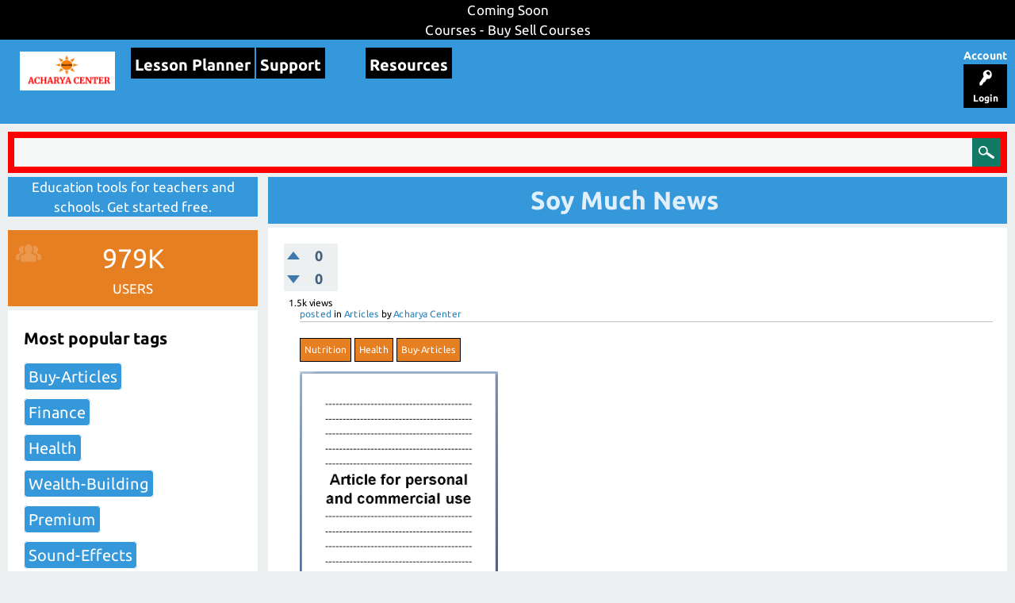

--- FILE ---
content_type: text/html; charset=utf-8
request_url: https://acharyacenter.com/16877/soy-much-news
body_size: 11289
content:
<!DOCTYPE html>
<html lang="en">
<head>
<meta charset="utf-8">
<title>Soy Much News - Acharya Center - Education Tools For Teachers And Students</title>
<meta name="viewport" content="width=device-width, initial-scale=1">
<meta name="description" content="Articles for personal and commercial projects. You can modify this article and use it without credit back to us.">
<meta name="keywords" content="Articles,nutrition,health,buy-articles">
<link rel="stylesheet" href="../qa-plugin/Social-Connections-master/social-connections.css?<?php echo time(); ?>" TYPE="text/css">
<link rel="stylesheet" href="../qa-theme/ac.v.1/qa-styles.css?1.8.4">
<link rel="stylesheet" href="../qa-theme/ac.v.1/fonts/ubuntu.css?1.8.4">
<style>
.qa-nav-user { margin: 0 !important; }
@media (max-width: 979px) {
 body.qa-template-user.fixed, body[class*="qa-template-user-"].fixed { padding-top: 118px !important; }
 body.qa-template-users.fixed { padding-top: 95px !important; }
}
@media (min-width: 980px) {
 body.qa-template-users.fixed { padding-top: 105px !important;}
}
</style>
<link rel="stylesheet" href="../qa-plugin/q2a-social-share-master/css/social-share.css?1.6.1">
<style type="text/css"></style>
<link rel="canonical" href="https://acharyacenter.com/16877/soy-much-news">
<link rel="search" type="application/opensearchdescription+xml" title="Acharya Center - Education Tools For Teachers And Students" href="../opensearch.xml">
<script>
  (function(i,s,o,g,r,a,m){i['GoogleAnalyticsObject']=r;i[r]=i[r]||function(){
  (i[r].q=i[r].q||[]).push(arguments)},i[r].l=1*new Date();a=s.createElement(o),
  m=s.getElementsByTagName(o)[0];a.async=1;a.src=g;m.parentNode.insertBefore(a,m)
  })(window,document,'script','https://www.google-analytics.com/analytics.js','ga');

  ga('create', 'UA-77772883-2', 'auto');
  ga('send', 'pageview');

</script>



<script type="text/javascript">
if ( window.self !== window.top ) {
    window.top.location.href=window.location.href;
}
</script>

<script src="//ajax.googleapis.com/ajax/libs/jquery/1.10.1/jquery.min.js"></script>
<script>
var qa_root = '..\/';
var qa_request = '16877\/soy-much-news';
</script>
<script src="../qa-content/jquery-3.3.1.min.js"></script>
<script src="../qa-content/qa-global.js?1.8.4"></script>
<script src="../qa-content/qa-question.js?1.8.4"></script>
<script>
$(window).on('load', function() {
	qa_element_revealed=document.getElementById('anew');
});
</script>
<script src="../qa-theme/ac.v.1/js/snow-core.js?1.8.4"></script>
<link rel="stylesheet" type="text/css" href="https://acharyacenter.com/JS/jquery.multiselect.css">
<link rel="stylesheet" type="text/css" href="https://acharyacenter.com/JS/daterangepicker.css">
<script src="https://acharyacenter.com/JS/jquery.multiselect.js" type="text/javascript"></script>
<script src="https://acharyacenter.com/JS/custom.js" type="text/javascript"></script>
<script src="https://acharyacenter.com/JS/moment.min.js" type="text/javascript"></script>
<script src="https://acharyacenter.com/JS/daterangepicker.js" type="text/javascript"></script>
<script src="https://acharyacenter.com/JS/demo.js" type="text/javascript"></script>
</head>
<body
class="qa-template-question qa-category-181 qa-body-js-off"
>
<script>
var b = document.getElementsByTagName('body')[0];
b.className = b.className.replace('qa-body-js-off', 'qa-body-js-on');
</script>
<div style="text-align:center; background:black;color:white;">
Coming Soon <br>
Courses  - Buy Sell Courses <br>




</div>
<div id="qam-topbar" class="clearfix">
<div class="qam-main-nav-wrapper clearfix">
<div class="sb-toggle-left qam-menu-toggle"><i class="icon-th-list"></i></div>
		




<div class="qam-account-items-wrapper">
Account<div id="qam-account-toggle" class="qam-logged-out">
<i class="icon-key qam-auth-key"></i>
<div class="qam-account-handle">Login</div>
</div>
<div class="qam-account-items clearfix">
<form action="../login?to=16877%2Fsoy-much-news" method="post">
<input type="text" name="emailhandle" dir="auto" placeholder="Email or Username">
<input type="password" name="password" dir="auto" placeholder="Password">
<div><input type="checkbox" name="remember" id="qam-rememberme" value="1">
<label for="qam-rememberme">Remember</label></div>
<input type="hidden" name="code" value="0-1769220129-8a7b0e8f27d166e233b0738488025eb1255333bb">
<input type="submit" value="Login" class="qa-form-tall-button qa-form-tall-button-login" name="dologin">
</form>
<div class="qa-nav-user">
<ul class="qa-nav-user-list">
<li class="qa-nav-user-item qa-nav-user-register">
<a href="../register?to=16877%2Fsoy-much-news" class="qa-nav-user-link">Register</a>
</li>
<li class="qa-nav-user-item qa-nav-user-menu1">
<a href="https://acharyacenter.com/account" class="qa-nav-user-link">Account</a>
</li>
<li class="qa-nav-user-item qa-nav-user-menu2">
<a href="https://acharyacenter.com/messages" class="qa-nav-user-link">Messages</a>
</li>
<li class="qa-nav-user-item qa-nav-user-menu3">
<a href="https://acharyacenter.com/favorites" class="qa-nav-user-link">Favorites</a>
</li>
</ul>
<div class="qa-nav-user-clear">
</div>
</div>
</div> <!-- END qam-account-items -->
</div> <!-- END qam-account-items-wrapper -->
<div class="qa-logo">
<a href="../" class="qa-logo-link" title="Acharya Center - Education Tools For Teachers And Students"><img src="https://acharyacenter.com/?qa=blob&amp;qa_blobid=18111451056812420861" width="350" height="100" alt="Acharya Center - Education Tools For Teachers And Students"></a>
</div>
<div class="qa-nav-main">
<ul class="qa-nav-main-list">
<li class="qa-nav-main-item qa-nav-main-lesson-planner">
<a href="../lesson-planner" class="qa-nav-main-link">Lesson Planner</a>
</li>
<li class="qa-nav-main-item qa-nav-main-custom-109">
<a href="../../support" class="qa-nav-main-link">Support</a>
</li>
<li class="qa-nav-main-item-opp qa-nav-main-custom-108">
<a href="https://acharyacenter.com/browse" class="qa-nav-main-link">Resources</a>
</li>
</ul>
<div class="qa-nav-main-clear">
</div>
</div>
</div> <!-- END qam-main-nav-wrapper -->
</div> <!-- END qam-topbar -->
<div class="qam-ask-search-box"><div class="qam-ask-mobile"><a href="../submit" class="turquoise">Submit</a></div><div class="qam-search-mobile turquoise" id="qam-search-mobile"></div></div>
<div class="qam-search turquoise the-top" id="the-top-search">
<div class="qa-search">
<form method="get" action="../search">
<input type="text" name="q" value="" class="qa-search-field">
<input type="submit" value="Search" class="qa-search-button">
</form>
</div>
</div>
<div class="qa-body-wrapper">
<div class="qa-main-wrapper">
<div class="qam-search turquoise ">
<div class="qa-search">
<form method="get" action="../search">
<input type="text" name="q" value="" class="qa-search-field">
<input type="submit" value="Search" class="qa-search-button">
</form>
</div>
</div>
<div class="qa-main">
<div class="qa-main-heading">
<h1>
<a href="../16877/soy-much-news">
<span itemprop="name">Soy Much News</span>
</a>
</h1>
</div>
<div class="qa-part-q-view">
<div class="qa-q-view" id="q16877">
<form method="post" action="../16877/soy-much-news">
<div class="qa-q-view-stats">
<div class="qa-voting qa-voting-updown" id="voting_16877">
<div class="qa-vote-buttons qa-vote-buttons-updown">
<input title="Click to vote up" name="vote_16877_1_q16877" onclick="return qa_vote_click(this);" type="submit" value="+" class="qa-vote-first-button qa-vote-up-button"> 
<input title="Click to vote down" name="vote_16877_-1_q16877" onclick="return qa_vote_click(this);" type="submit" value="&ndash;" class="qa-vote-second-button qa-vote-down-button"> 
</div>
<div class="qa-vote-count qa-vote-count-updown">
<span class="qa-upvote-count">
<span class="qa-upvote-count-data">0</span><span class="qa-upvote-count-pad"> like <meta itemprop="upvoteCount" content="0"></span>
</span>
<span class="qa-downvote-count">
<span class="qa-downvote-count-data">0</span><span class="qa-downvote-count-pad"> dislike</span>
</span>
</div>
<div class="qa-vote-clear">
</div>
</div>
<span class="qa-view-count">
<span class="qa-view-count-data">1.5k</span><span class="qa-view-count-pad"> views</span>
</span>
</div>
<input name="code" type="hidden" value="0-1769220129-0040911f59e3c75b9c320818380475cc821cd7ab">
</form>
<div class="qa-q-view-main">
<form method="post" action="../16877/soy-much-news">
<span class="qa-q-view-avatar-meta">
<span class="qa-q-view-avatar">
<a href="../user/Acharya+Center" class="qa-avatar-link"><img src="../?qa=image&amp;qa_blobid=2476121366726012690&amp;qa_size=50" width="50" height="20" class="qa-avatar-image" alt=""></a>
</span>
<span class="qa-q-view-meta">
<a href="../16877/soy-much-news" class="qa-q-view-what" itemprop="url">posted</a>
<span class="qa-q-view-where">
<span class="qa-q-view-where-pad">in </span><span class="qa-q-view-where-data"><a href="../articles" class="qa-category-link">Articles</a></span>
</span>
<span class="qa-q-view-who">
<span class="qa-q-view-who-pad">by </span>
<span class="qa-q-view-who-data"><span itemprop="author" itemscope itemtype="https://schema.org/Person"><a href="../user/Acharya+Center" class="qa-user-link" itemprop="url"><span itemprop="name">Acharya Center</span></a></span></span>
</span>
</span>
</span>
<div class="qa-q-view-tags">
<ul class="qa-q-view-tag-list">
<li class="qa-q-view-tag-item"><a href="../topic/nutrition" rel="tag" class="qa-tag-link">nutrition</a></li>
<li class="qa-q-view-tag-item"><a href="../topic/health" rel="tag" class="qa-tag-link">health</a></li>
<li class="qa-q-view-tag-item"><a href="../topic/buy-articles" rel="tag" class="qa-tag-link">buy-articles</a></li>
</ul>
</div>
<div class="qa-q-view-extra">
 
<span class="qa-q-view-extra-content"> <img src="https://media-businesspeopleclub-com.s3.us-east-2.amazonaws.com/articles/articlethumb.png" width="250px" height="350px"></span>
</div>
<div class="qa-q-view-content qa-post-content">
<a name="16877"></a><div itemprop="text">Articles for personal and commercial projects. You can modify this article and use it without credit back to us.</div>
</div>
<div class="qa-q-view-extra">
<span class="qa-q-view-extra-content"> Scroll To Read Full Document <object data="https://media-businesspeopleclub-com.s3.us-east-2.amazonaws.com/articles/Health_Fitness/Nutrition/Soy_Much_News.txt" border="3px solid black" width="100%" height="500px"><p>Click on Download Button To View! </p><button style="font-size:30px; width:100%; background:blue; color:white;" href="https://media-businesspeopleclub-com.s3.us-east-2.amazonaws.com/articles/Health_Fitness/Nutrition/Soy_Much_News.txt">Download / View </a></object></span>
</div>
<div class="social-wrapper">
<div class="social-share-text">
Share This !
</div>
<span class="btn-share with-icon"><a href="https://www.facebook.com/sharer/sharer.php?u=https%3A%2F%2Facharyacenter.com%2F16877%2Fsoy-much-news&amp;ref=fbshare&amp;t=Soy+Much+News" target="_blank" rel="external nofollow" class="social-share-btn btn-social btn-fb" title="Facebook"><i class="social-icon-facebook"></i> Facebook</a></span>
<span class="btn-share with-icon"><a href="https://plus.google.com/share?url=https%3A%2F%2Facharyacenter.com%2F16877%2Fsoy-much-news" target="_blank" rel="external nofollow" class="social-share-btn btn-social btn-gp" title="Google+"><i class="social-icon-google-plus"></i> Google+</a></span>
<span class="btn-share with-icon"><a href="https://twitter.com/intent/tweet?text=Soy+Much+News&amp;url=https%3A%2F%2Facharyacenter.com%2F16877%2Fsoy-much-news" target="_blank" rel="external nofollow" class="social-share-btn btn-social btn-tw" title="Twitter"><i class="social-icon-twitter"></i> Twitter</a></span>
<span class="btn-share with-icon"><a href="http://www.linkedin.com/shareArticle?mini=true&amp;url=https%3A%2F%2Facharyacenter.com%2F16877%2Fsoy-much-news&amp;title=Soy+Much+News&amp;summary=Soy+Much+News" target="_blank" rel="external nofollow" class="social-share-btn btn-social btn-li" title="LinkedIn"><i class="social-icon-linkedin-square"></i> LinkedIn</a></span>
</div>
<div class="qa-q-view-buttons">
<input name="q_doedit" value="edit" title="Edit this post" type="submit" class="qa-form-light-button qa-form-light-button-edit">
<input name="q_doflag" onclick="qa_show_waiting_after(this, false);" value="flag" title="Flag this post as spam or inappropriate" type="submit" class="qa-form-light-button qa-form-light-button-flag">
<input name="q_doanswer" id="q_doanswer" onclick="return qa_toggle_element('anew')" value="Comment" title="Comment on this post" type="submit" class="qa-form-light-button qa-form-light-button-answer">
<input name="q_docomment" onclick="return qa_toggle_element('c16877')" value="reply" title="Add a reply on this post" type="submit" class="qa-form-light-button qa-form-light-button-comment">
</div>
<div class="qa-q-view-c-list" style="display:none;" id="c16877_list">
</div> <!-- END qa-c-list -->
<input name="code" type="hidden" value="0-1769220129-fedb758d64642653e7096a30cf66d0481062d2b1">
<input name="qa_click" type="hidden" value="">
</form>
<div class="qa-c-form" id="c16877" style="display:none;">
<h2>Please <a href="../login?to=16877%2Fsoy-much-news">log in</a> or <a href="../register?to=16877%2Fsoy-much-news">register</a> to add a reply.</h2>
</div> <!-- END qa-c-form -->
</div> <!-- END qa-q-view-main -->
<div class="qa-q-view-clear">
</div>
</div> <!-- END qa-q-view -->
</div>
<div class="qa-part-a-form">
<div class="qa-a-form" id="anew">
<h2>Please <a href="../login?to=16877%2Fsoy-much-news">log in</a> or <a href="../register?to=16877%2Fsoy-much-news">register</a> to comment this post.</h2>
</div> <!-- END qa-a-form -->
</div>
<div class="qa-part-a-list">
<h2 id="a_list_title" style="display:none;"></h2>
<div class="qa-a-list" id="a_list">
</div> <!-- END qa-a-list -->
</div>
<div class="qa-widgets-main qa-widgets-main-low">
<div class="qa-widget-main qa-widget-main-low">
<h2>
Related posts
</h2>
<form method="post" action="../16877/soy-much-news">
<div class="qa-q-list qa-q-list-vote-disabled">
<div class="qa-q-list-item" id="q16956">
<div class="qa-q-item-stats">
<div class="qa-voting qa-voting-updown" id="voting_16956">
<div class="qa-vote-buttons qa-vote-buttons-updown">
<input title="Please view this post to vote" type="submit" value="" class="qa-vote-first-button qa-vote-up-disabled" disabled="disabled"> 
<input title="Please view this post to vote" type="submit" value="" class="qa-vote-second-button qa-vote-down-disabled" disabled="disabled"> 
</div>
<div class="qa-vote-count qa-vote-count-updown">
<span class="qa-upvote-count">
<span class="qa-upvote-count-data">0</span><span class="qa-upvote-count-pad"> like</span>
</span>
<span class="qa-downvote-count">
<span class="qa-downvote-count-data">0</span><span class="qa-downvote-count-pad"> dislike</span>
</span>
</div>
<div class="qa-vote-clear">
</div>
</div>
<span class="qa-a-count qa-a-count-zero">
<span class="qa-a-count-data">0</span><span class="qa-a-count-pad"> comments</span>
</span>
<span class="qa-view-count">
<span class="qa-view-count-data">1.2k</span><span class="qa-view-count-pad"> views</span>
</span>
</div>
<div class="qa-q-item-main">
<div class="qa-q-item-title">
        <a href="../16956/vitamins-is-there-such-thing-as-too-much"><span title="Articles for personal and commercial projects. You can modify this article and use it without credit back to us.">Vitamins Is There Such Thing as Too Much </span><div class="image-container">
    <img src="https://media-businesspeopleclub-com.s3.us-east-2.amazonaws.com/articles/articlethumb.png" style="width:50%; height:250px;">
    
    <div class="after" style="text-align:center;font-size:30px;"></div>
</div>
<style>


.image-container {
    position: relative;
    width: 100%;
    
}
.image-container .after {
    position: absolute;
    top: 0;
    left: 0;
    width: 100%;
    height: 100%;
    display: none;
    color: #FFF;
}
.image-container:hover .after {
    display: block;
    background: rgba(192,192,192,0.3);
}

img[src=""] {
display:none;
}


</style>

<script>

</script>
</a><p> Articles for personal and commercial projects. You can modify this article and use it without credit back to us.</p></div>
<span class="qa-q-item-avatar-meta">
<span class="qa-q-item-avatar">
<a href="../user/Acharya+Center" class="qa-avatar-link"><img src="../?qa=image&amp;qa_blobid=2476121366726012690&amp;qa_size=20" width="20" height="8" class="qa-avatar-image" alt=""></a>
</span>
<span class="qa-q-item-meta">
<span class="qa-q-item-what">posted</span>
<span class="qa-q-item-where">
<span class="qa-q-item-where-pad">in </span><span class="qa-q-item-where-data"><a href="../articles" class="qa-category-link">Articles</a></span>
</span>
<span class="qa-q-item-who">
<span class="qa-q-item-who-pad">by </span>
<span class="qa-q-item-who-data"><a href="../user/Acharya+Center" class="qa-user-link">Acharya Center</a></span>
</span>
</span>
</span>
<div class="qa-q-item-tags">
<ul class="qa-q-item-tag-list">
<li class="qa-q-item-tag-item"><a href="../topic/nutrition" class="qa-tag-link">nutrition</a></li>
<li class="qa-q-item-tag-item"><a href="../topic/health" class="qa-tag-link">health</a></li>
<li class="qa-q-item-tag-item"><a href="../topic/buy-articles" class="qa-tag-link">buy-articles</a></li>
</ul>
</div>
</div>
<div class="qa-q-item-clear">
</div>
</div> <!-- END qa-q-list-item -->
<div class="qa-q-list-item" id="q16753">
<div class="qa-q-item-stats">
<div class="qa-voting qa-voting-updown" id="voting_16753">
<div class="qa-vote-buttons qa-vote-buttons-updown">
<input title="Please view this post to vote" type="submit" value="" class="qa-vote-first-button qa-vote-up-disabled" disabled="disabled"> 
<input title="Please view this post to vote" type="submit" value="" class="qa-vote-second-button qa-vote-down-disabled" disabled="disabled"> 
</div>
<div class="qa-vote-count qa-vote-count-updown">
<span class="qa-upvote-count">
<span class="qa-upvote-count-data">0</span><span class="qa-upvote-count-pad"> like</span>
</span>
<span class="qa-downvote-count">
<span class="qa-downvote-count-data">0</span><span class="qa-downvote-count-pad"> dislike</span>
</span>
</div>
<div class="qa-vote-clear">
</div>
</div>
<span class="qa-a-count qa-a-count-zero">
<span class="qa-a-count-data">0</span><span class="qa-a-count-pad"> comments</span>
</span>
<span class="qa-view-count">
<span class="qa-view-count-data">1.7k</span><span class="qa-view-count-pad"> views</span>
</span>
</div>
<div class="qa-q-item-main">
<div class="qa-q-item-title">
        <a href="../16753/how-much-water-to-drink"><span title="Articles for personal and commercial projects. You can modify this article and use it without credit back to us.">How much water to drink</span><div class="image-container">
    <img src="https://media-businesspeopleclub-com.s3.us-east-2.amazonaws.com/articles/articlethumb.png" style="width:50%; height:250px;">
    
    <div class="after" style="text-align:center;font-size:30px;"></div>
</div>
<style>


.image-container {
    position: relative;
    width: 100%;
    
}
.image-container .after {
    position: absolute;
    top: 0;
    left: 0;
    width: 100%;
    height: 100%;
    display: none;
    color: #FFF;
}
.image-container:hover .after {
    display: block;
    background: rgba(192,192,192,0.3);
}

img[src=""] {
display:none;
}


</style>

<script>

</script>
</a><p> Articles for personal and commercial projects. You can modify this article and use it without credit back to us.</p></div>
<span class="qa-q-item-avatar-meta">
<span class="qa-q-item-avatar">
<a href="../user/Acharya+Center" class="qa-avatar-link"><img src="../?qa=image&amp;qa_blobid=2476121366726012690&amp;qa_size=20" width="20" height="8" class="qa-avatar-image" alt=""></a>
</span>
<span class="qa-q-item-meta">
<span class="qa-q-item-what">posted</span>
<span class="qa-q-item-where">
<span class="qa-q-item-where-pad">in </span><span class="qa-q-item-where-data"><a href="../articles" class="qa-category-link">Articles</a></span>
</span>
<span class="qa-q-item-who">
<span class="qa-q-item-who-pad">by </span>
<span class="qa-q-item-who-data"><a href="../user/Acharya+Center" class="qa-user-link">Acharya Center</a></span>
</span>
</span>
</span>
<div class="qa-q-item-tags">
<ul class="qa-q-item-tag-list">
<li class="qa-q-item-tag-item"><a href="../topic/nutrition" class="qa-tag-link">nutrition</a></li>
<li class="qa-q-item-tag-item"><a href="../topic/health" class="qa-tag-link">health</a></li>
<li class="qa-q-item-tag-item"><a href="../topic/buy-articles" class="qa-tag-link">buy-articles</a></li>
</ul>
</div>
</div>
<div class="qa-q-item-clear">
</div>
</div> <!-- END qa-q-list-item -->
<div class="qa-q-list-item" id="q16750">
<div class="qa-q-item-stats">
<div class="qa-voting qa-voting-updown" id="voting_16750">
<div class="qa-vote-buttons qa-vote-buttons-updown">
<input title="Please view this post to vote" type="submit" value="" class="qa-vote-first-button qa-vote-up-disabled" disabled="disabled"> 
<input title="Please view this post to vote" type="submit" value="" class="qa-vote-second-button qa-vote-down-disabled" disabled="disabled"> 
</div>
<div class="qa-vote-count qa-vote-count-updown">
<span class="qa-upvote-count">
<span class="qa-upvote-count-data">0</span><span class="qa-upvote-count-pad"> like</span>
</span>
<span class="qa-downvote-count">
<span class="qa-downvote-count-data">0</span><span class="qa-downvote-count-pad"> dislike</span>
</span>
</div>
<div class="qa-vote-clear">
</div>
</div>
<span class="qa-a-count qa-a-count-zero">
<span class="qa-a-count-data">0</span><span class="qa-a-count-pad"> comments</span>
</span>
<span class="qa-view-count">
<span class="qa-view-count-data">1.6k</span><span class="qa-view-count-pad"> views</span>
</span>
</div>
<div class="qa-q-item-main">
<div class="qa-q-item-title">
        <a href="../16750/how-to-know-if-you-are-eating-too-much-salt"><span title="Articles for personal and commercial projects. You can modify this article and use it without credit back to us.">How To Know If You Are Eating Too Much Salt</span><div class="image-container">
    <img src="https://media-businesspeopleclub-com.s3.us-east-2.amazonaws.com/articles/articlethumb.png" style="width:50%; height:250px;">
    
    <div class="after" style="text-align:center;font-size:30px;"></div>
</div>
<style>


.image-container {
    position: relative;
    width: 100%;
    
}
.image-container .after {
    position: absolute;
    top: 0;
    left: 0;
    width: 100%;
    height: 100%;
    display: none;
    color: #FFF;
}
.image-container:hover .after {
    display: block;
    background: rgba(192,192,192,0.3);
}

img[src=""] {
display:none;
}


</style>

<script>

</script>
</a><p> Articles for personal and commercial projects. You can modify this article and use it without credit back to us.</p></div>
<span class="qa-q-item-avatar-meta">
<span class="qa-q-item-avatar">
<a href="../user/Acharya+Center" class="qa-avatar-link"><img src="../?qa=image&amp;qa_blobid=2476121366726012690&amp;qa_size=20" width="20" height="8" class="qa-avatar-image" alt=""></a>
</span>
<span class="qa-q-item-meta">
<span class="qa-q-item-what">posted</span>
<span class="qa-q-item-where">
<span class="qa-q-item-where-pad">in </span><span class="qa-q-item-where-data"><a href="../articles" class="qa-category-link">Articles</a></span>
</span>
<span class="qa-q-item-who">
<span class="qa-q-item-who-pad">by </span>
<span class="qa-q-item-who-data"><a href="../user/Acharya+Center" class="qa-user-link">Acharya Center</a></span>
</span>
</span>
</span>
<div class="qa-q-item-tags">
<ul class="qa-q-item-tag-list">
<li class="qa-q-item-tag-item"><a href="../topic/nutrition" class="qa-tag-link">nutrition</a></li>
<li class="qa-q-item-tag-item"><a href="../topic/health" class="qa-tag-link">health</a></li>
<li class="qa-q-item-tag-item"><a href="../topic/buy-articles" class="qa-tag-link">buy-articles</a></li>
</ul>
</div>
</div>
<div class="qa-q-item-clear">
</div>
</div> <!-- END qa-q-list-item -->
<div class="qa-q-list-item" id="q16746">
<div class="qa-q-item-stats">
<div class="qa-voting qa-voting-updown" id="voting_16746">
<div class="qa-vote-buttons qa-vote-buttons-updown">
<input title="Please view this post to vote" type="submit" value="" class="qa-vote-first-button qa-vote-up-disabled" disabled="disabled"> 
<input title="Please view this post to vote" type="submit" value="" class="qa-vote-second-button qa-vote-down-disabled" disabled="disabled"> 
</div>
<div class="qa-vote-count qa-vote-count-updown">
<span class="qa-upvote-count">
<span class="qa-upvote-count-data">0</span><span class="qa-upvote-count-pad"> like</span>
</span>
<span class="qa-downvote-count">
<span class="qa-downvote-count-data">0</span><span class="qa-downvote-count-pad"> dislike</span>
</span>
</div>
<div class="qa-vote-clear">
</div>
</div>
<span class="qa-a-count qa-a-count-zero">
<span class="qa-a-count-data">0</span><span class="qa-a-count-pad"> comments</span>
</span>
<span class="qa-view-count">
<span class="qa-view-count-data">1.6k</span><span class="qa-view-count-pad"> views</span>
</span>
</div>
<div class="qa-q-item-main">
<div class="qa-q-item-title">
        <a href="../16746/how-much-protein-should-you-eat"><span title="Articles for personal and commercial projects. You can modify this article and use it without credit back to us.">How Much Protein Should You Eat </span><div class="image-container">
    <img src="https://media-businesspeopleclub-com.s3.us-east-2.amazonaws.com/articles/articlethumb.png" style="width:50%; height:250px;">
    
    <div class="after" style="text-align:center;font-size:30px;"></div>
</div>
<style>


.image-container {
    position: relative;
    width: 100%;
    
}
.image-container .after {
    position: absolute;
    top: 0;
    left: 0;
    width: 100%;
    height: 100%;
    display: none;
    color: #FFF;
}
.image-container:hover .after {
    display: block;
    background: rgba(192,192,192,0.3);
}

img[src=""] {
display:none;
}


</style>

<script>

</script>
</a><p> Articles for personal and commercial projects. You can modify this article and use it without credit back to us.</p></div>
<span class="qa-q-item-avatar-meta">
<span class="qa-q-item-avatar">
<a href="../user/Acharya+Center" class="qa-avatar-link"><img src="../?qa=image&amp;qa_blobid=2476121366726012690&amp;qa_size=20" width="20" height="8" class="qa-avatar-image" alt=""></a>
</span>
<span class="qa-q-item-meta">
<span class="qa-q-item-what">posted</span>
<span class="qa-q-item-where">
<span class="qa-q-item-where-pad">in </span><span class="qa-q-item-where-data"><a href="../articles" class="qa-category-link">Articles</a></span>
</span>
<span class="qa-q-item-who">
<span class="qa-q-item-who-pad">by </span>
<span class="qa-q-item-who-data"><a href="../user/Acharya+Center" class="qa-user-link">Acharya Center</a></span>
</span>
</span>
</span>
<div class="qa-q-item-tags">
<ul class="qa-q-item-tag-list">
<li class="qa-q-item-tag-item"><a href="../topic/nutrition" class="qa-tag-link">nutrition</a></li>
<li class="qa-q-item-tag-item"><a href="../topic/health" class="qa-tag-link">health</a></li>
<li class="qa-q-item-tag-item"><a href="../topic/buy-articles" class="qa-tag-link">buy-articles</a></li>
</ul>
</div>
</div>
<div class="qa-q-item-clear">
</div>
</div> <!-- END qa-q-list-item -->
<div class="qa-q-list-item" id="q16600">
<div class="qa-q-item-stats">
<div class="qa-voting qa-voting-updown" id="voting_16600">
<div class="qa-vote-buttons qa-vote-buttons-updown">
<input title="Please view this post to vote" type="submit" value="" class="qa-vote-first-button qa-vote-up-disabled" disabled="disabled"> 
<input title="Please view this post to vote" type="submit" value="" class="qa-vote-second-button qa-vote-down-disabled" disabled="disabled"> 
</div>
<div class="qa-vote-count qa-vote-count-updown">
<span class="qa-upvote-count">
<span class="qa-upvote-count-data">0</span><span class="qa-upvote-count-pad"> like</span>
</span>
<span class="qa-downvote-count">
<span class="qa-downvote-count-data">0</span><span class="qa-downvote-count-pad"> dislike</span>
</span>
</div>
<div class="qa-vote-clear">
</div>
</div>
<span class="qa-a-count qa-a-count-zero">
<span class="qa-a-count-data">0</span><span class="qa-a-count-pad"> comments</span>
</span>
<span class="qa-view-count">
<span class="qa-view-count-data">3.4k</span><span class="qa-view-count-pad"> views</span>
</span>
</div>
<div class="qa-q-item-main">
<div class="qa-q-item-title">
        <a href="../16600/beware-of-eating-too-much-protein"><span title="Articles for personal and commercial projects. You can modify this article and use it without credit back to us.">Beware of Eating Too much Protein</span><div class="image-container">
    <img src="https://media-businesspeopleclub-com.s3.us-east-2.amazonaws.com/articles/articlethumb.png" style="width:50%; height:250px;">
    
    <div class="after" style="text-align:center;font-size:30px;"></div>
</div>
<style>


.image-container {
    position: relative;
    width: 100%;
    
}
.image-container .after {
    position: absolute;
    top: 0;
    left: 0;
    width: 100%;
    height: 100%;
    display: none;
    color: #FFF;
}
.image-container:hover .after {
    display: block;
    background: rgba(192,192,192,0.3);
}

img[src=""] {
display:none;
}


</style>

<script>

</script>
</a><p> Articles for personal and commercial projects. You can modify this article and use it without credit back to us.</p></div>
<span class="qa-q-item-avatar-meta">
<span class="qa-q-item-avatar">
<a href="../user/Acharya+Center" class="qa-avatar-link"><img src="../?qa=image&amp;qa_blobid=2476121366726012690&amp;qa_size=20" width="20" height="8" class="qa-avatar-image" alt=""></a>
</span>
<span class="qa-q-item-meta">
<span class="qa-q-item-what">posted</span>
<span class="qa-q-item-where">
<span class="qa-q-item-where-pad">in </span><span class="qa-q-item-where-data"><a href="../articles" class="qa-category-link">Articles</a></span>
</span>
<span class="qa-q-item-who">
<span class="qa-q-item-who-pad">by </span>
<span class="qa-q-item-who-data"><a href="../user/Acharya+Center" class="qa-user-link">Acharya Center</a></span>
</span>
</span>
</span>
<div class="qa-q-item-tags">
<ul class="qa-q-item-tag-list">
<li class="qa-q-item-tag-item"><a href="../topic/nutrition" class="qa-tag-link">nutrition</a></li>
<li class="qa-q-item-tag-item"><a href="../topic/health" class="qa-tag-link">health</a></li>
<li class="qa-q-item-tag-item"><a href="../topic/buy-articles" class="qa-tag-link">buy-articles</a></li>
</ul>
</div>
</div>
<div class="qa-q-item-clear">
</div>
</div> <!-- END qa-q-list-item -->
<div class="qa-q-list-item" id="q22258">
<div class="qa-q-item-stats">
<div class="qa-voting qa-voting-updown" id="voting_22258">
<div class="qa-vote-buttons qa-vote-buttons-updown">
<input title="Please view this post to vote" type="submit" value="" class="qa-vote-first-button qa-vote-up-disabled" disabled="disabled"> 
<input title="Please view this post to vote" type="submit" value="" class="qa-vote-second-button qa-vote-down-disabled" disabled="disabled"> 
</div>
<div class="qa-vote-count qa-vote-count-updown">
<span class="qa-upvote-count">
<span class="qa-upvote-count-data">0</span><span class="qa-upvote-count-pad"> like</span>
</span>
<span class="qa-downvote-count">
<span class="qa-downvote-count-data">0</span><span class="qa-downvote-count-pad"> dislike</span>
</span>
</div>
<div class="qa-vote-clear">
</div>
</div>
<span class="qa-a-count qa-a-count-zero">
<span class="qa-a-count-data">0</span><span class="qa-a-count-pad"> comments</span>
</span>
<span class="qa-view-count">
<span class="qa-view-count-data">2.7k</span><span class="qa-view-count-pad"> views</span>
</span>
</div>
<div class="qa-q-item-main">
<div class="qa-q-item-title">
        <a href="../22258/insurance-news-uk-ex-smokers-reportedly-paying-too-much-for-life-insurance"><span title="">Insurance News   UK Ex-Smokers Reportedly Paying Too Much For Life Insurance.</span><div class="image-container">
    <img src="https://acharyacenter.com/articlethumb.png" style="width:50%; height:250px;">
    
    <div class="after" style="text-align:center;font-size:30px;"></div>
</div>
<style>


.image-container {
    position: relative;
    width: 100%;
    
}
.image-container .after {
    position: absolute;
    top: 0;
    left: 0;
    width: 100%;
    height: 100%;
    display: none;
    color: #FFF;
}
.image-container:hover .after {
    display: block;
    background: rgba(192,192,192,0.3);
}

img[src=""] {
display:none;
}


</style>

<script>

</script>
</a><p> </p></div>
<span class="qa-q-item-avatar-meta">
<span class="qa-q-item-avatar">
<a href="../user/Acharya+Center" class="qa-avatar-link"><img src="../?qa=image&amp;qa_blobid=2476121366726012690&amp;qa_size=20" width="20" height="8" class="qa-avatar-image" alt=""></a>
</span>
<span class="qa-q-item-meta">
<span class="qa-q-item-what">posted</span>
<span class="qa-q-item-where">
<span class="qa-q-item-where-pad">in </span><span class="qa-q-item-where-data"><a href="../articles" class="qa-category-link">Articles</a></span>
</span>
<span class="qa-q-item-who">
<span class="qa-q-item-who-pad">by </span>
<span class="qa-q-item-who-data"><a href="../user/Acharya+Center" class="qa-user-link">Acharya Center</a></span>
</span>
</span>
</span>
<div class="qa-q-item-tags">
<ul class="qa-q-item-tag-list">
<li class="qa-q-item-tag-item"><a href="../topic/insurance" class="qa-tag-link">insurance</a></li>
<li class="qa-q-item-tag-item"><a href="../topic/finance" class="qa-tag-link">finance</a></li>
<li class="qa-q-item-tag-item"><a href="../topic/buy-articles" class="qa-tag-link">buy-articles</a></li>
</ul>
</div>
</div>
<div class="qa-q-item-clear">
</div>
</div> <!-- END qa-q-list-item -->
<div class="qa-q-list-item" id="q18816">
<div class="qa-q-item-stats">
<div class="qa-voting qa-voting-updown" id="voting_18816">
<div class="qa-vote-buttons qa-vote-buttons-updown">
<input title="Please view this post to vote" type="submit" value="" class="qa-vote-first-button qa-vote-up-disabled" disabled="disabled"> 
<input title="Please view this post to vote" type="submit" value="" class="qa-vote-second-button qa-vote-down-disabled" disabled="disabled"> 
</div>
<div class="qa-vote-count qa-vote-count-updown">
<span class="qa-upvote-count">
<span class="qa-upvote-count-data">0</span><span class="qa-upvote-count-pad"> like</span>
</span>
<span class="qa-downvote-count">
<span class="qa-downvote-count-data">0</span><span class="qa-downvote-count-pad"> dislike</span>
</span>
</div>
<div class="qa-vote-clear">
</div>
</div>
<span class="qa-a-count qa-a-count-zero">
<span class="qa-a-count-data">0</span><span class="qa-a-count-pad"> comments</span>
</span>
<span class="qa-view-count">
<span class="qa-view-count-data">1.9k</span><span class="qa-view-count-pad"> views</span>
</span>
</div>
<div class="qa-q-item-main">
<div class="qa-q-item-title">
        <a href="../18816/the-wonders-of-soy-for-women"><span title="Articles for personal and commercial projects. You can modify this article and use it without credit back to us.">The Wonders of Soy For Women </span><div class="image-container">
    <img src="https://media-businesspeopleclub-com.s3.us-east-2.amazonaws.com/articles/articlethumb.png" style="width:50%; height:250px;">
    
    <div class="after" style="text-align:center;font-size:30px;"></div>
</div>
<style>


.image-container {
    position: relative;
    width: 100%;
    
}
.image-container .after {
    position: absolute;
    top: 0;
    left: 0;
    width: 100%;
    height: 100%;
    display: none;
    color: #FFF;
}
.image-container:hover .after {
    display: block;
    background: rgba(192,192,192,0.3);
}

img[src=""] {
display:none;
}


</style>

<script>

</script>
</a><p> Articles for personal and commercial projects. You can modify this article and use it without credit back to us.</p></div>
<span class="qa-q-item-avatar-meta">
<span class="qa-q-item-avatar">
<a href="../user/Acharya+Center" class="qa-avatar-link"><img src="../?qa=image&amp;qa_blobid=2476121366726012690&amp;qa_size=20" width="20" height="8" class="qa-avatar-image" alt=""></a>
</span>
<span class="qa-q-item-meta">
<span class="qa-q-item-what">posted</span>
<span class="qa-q-item-where">
<span class="qa-q-item-where-pad">in </span><span class="qa-q-item-where-data"><a href="../articles" class="qa-category-link">Articles</a></span>
</span>
<span class="qa-q-item-who">
<span class="qa-q-item-who-pad">by </span>
<span class="qa-q-item-who-data"><a href="../user/Acharya+Center" class="qa-user-link">Acharya Center</a></span>
</span>
</span>
</span>
<div class="qa-q-item-tags">
<ul class="qa-q-item-tag-list">
<li class="qa-q-item-tag-item"><a href="../topic/womens-health" class="qa-tag-link">womens-health</a></li>
<li class="qa-q-item-tag-item"><a href="../topic/health" class="qa-tag-link">health</a></li>
<li class="qa-q-item-tag-item"><a href="../topic/buy-articles" class="qa-tag-link">buy-articles</a></li>
</ul>
</div>
</div>
<div class="qa-q-item-clear">
</div>
</div> <!-- END qa-q-list-item -->
<div class="qa-q-list-item" id="q14744">
<div class="qa-q-item-stats">
<div class="qa-voting qa-voting-updown" id="voting_14744">
<div class="qa-vote-buttons qa-vote-buttons-updown">
<input title="Please view this post to vote" type="submit" value="" class="qa-vote-first-button qa-vote-up-disabled" disabled="disabled"> 
<input title="Please view this post to vote" type="submit" value="" class="qa-vote-second-button qa-vote-down-disabled" disabled="disabled"> 
</div>
<div class="qa-vote-count qa-vote-count-updown">
<span class="qa-upvote-count">
<span class="qa-upvote-count-data">0</span><span class="qa-upvote-count-pad"> like</span>
</span>
<span class="qa-downvote-count">
<span class="qa-downvote-count-data">0</span><span class="qa-downvote-count-pad"> dislike</span>
</span>
</div>
<div class="qa-vote-clear">
</div>
</div>
<span class="qa-a-count qa-a-count-zero">
<span class="qa-a-count-data">0</span><span class="qa-a-count-pad"> comments</span>
</span>
<span class="qa-view-count">
<span class="qa-view-count-data">1.8k</span><span class="qa-view-count-pad"> views</span>
</span>
</div>
<div class="qa-q-item-main">
<div class="qa-q-item-title">
        <a href="../14744/the-wondrous-benefits-of-soy-protein"><span title="Articles for personal and commercial projects. You can modify this article and use it without credit back to us.">The Wondrous Benefits of Soy Protein</span><div class="image-container">
    <img src="https://media-businesspeopleclub-com.s3.us-east-2.amazonaws.com/articles/articlethumb.png" style="width:50%; height:250px;">
    
    <div class="after" style="text-align:center;font-size:30px;"></div>
</div>
<style>


.image-container {
    position: relative;
    width: 100%;
    
}
.image-container .after {
    position: absolute;
    top: 0;
    left: 0;
    width: 100%;
    height: 100%;
    display: none;
    color: #FFF;
}
.image-container:hover .after {
    display: block;
    background: rgba(192,192,192,0.3);
}

img[src=""] {
display:none;
}


</style>

<script>

</script>
</a><p> Articles for personal and commercial projects. You can modify this article and use it without credit back to us.</p></div>
<span class="qa-q-item-avatar-meta">
<span class="qa-q-item-avatar">
<a href="../user/Acharya+Center" class="qa-avatar-link"><img src="../?qa=image&amp;qa_blobid=2476121366726012690&amp;qa_size=20" width="20" height="8" class="qa-avatar-image" alt=""></a>
</span>
<span class="qa-q-item-meta">
<span class="qa-q-item-what">posted</span>
<span class="qa-q-item-where">
<span class="qa-q-item-where-pad">in </span><span class="qa-q-item-where-data"><a href="../articles" class="qa-category-link">Articles</a></span>
</span>
<span class="qa-q-item-who">
<span class="qa-q-item-who-pad">by </span>
<span class="qa-q-item-who-data"><a href="../user/Acharya+Center" class="qa-user-link">Acharya Center</a></span>
</span>
</span>
</span>
<div class="qa-q-item-tags">
<ul class="qa-q-item-tag-list">
<li class="qa-q-item-tag-item"><a href="../topic/exercise" class="qa-tag-link">exercise</a></li>
<li class="qa-q-item-tag-item"><a href="../topic/health" class="qa-tag-link">health</a></li>
<li class="qa-q-item-tag-item"><a href="../topic/buy-articles" class="qa-tag-link">buy-articles</a></li>
</ul>
</div>
</div>
<div class="qa-q-item-clear">
</div>
</div> <!-- END qa-q-list-item -->
<div class="qa-q-list-item" id="q12909">
<div class="qa-q-item-stats">
<div class="qa-voting qa-voting-updown" id="voting_12909">
<div class="qa-vote-buttons qa-vote-buttons-updown">
<input title="Please view this post to vote" type="submit" value="" class="qa-vote-first-button qa-vote-up-disabled" disabled="disabled"> 
<input title="Please view this post to vote" type="submit" value="" class="qa-vote-second-button qa-vote-down-disabled" disabled="disabled"> 
</div>
<div class="qa-vote-count qa-vote-count-updown">
<span class="qa-upvote-count">
<span class="qa-upvote-count-data">0</span><span class="qa-upvote-count-pad"> like</span>
</span>
<span class="qa-downvote-count">
<span class="qa-downvote-count-data">0</span><span class="qa-downvote-count-pad"> dislike</span>
</span>
</div>
<div class="qa-vote-clear">
</div>
</div>
<span class="qa-a-count qa-a-count-zero">
<span class="qa-a-count-data">0</span><span class="qa-a-count-pad"> comments</span>
</span>
<span class="qa-view-count">
<span class="qa-view-count-data">1.9k</span><span class="qa-view-count-pad"> views</span>
</span>
</div>
<div class="qa-q-item-main">
<div class="qa-q-item-title">
        <a href="../12909/the-benefits-of-soy"><span title="Articles for personal and commercial projects. You can modify this article and use it without credit back to us.">The Benefits of Soy</span><div class="image-container">
    <img src="https://media-businesspeopleclub-com.s3.us-east-2.amazonaws.com/articles/articlethumb.png" style="width:50%; height:250px;">
    
    <div class="after" style="text-align:center;font-size:30px;"></div>
</div>
<style>


.image-container {
    position: relative;
    width: 100%;
    
}
.image-container .after {
    position: absolute;
    top: 0;
    left: 0;
    width: 100%;
    height: 100%;
    display: none;
    color: #FFF;
}
.image-container:hover .after {
    display: block;
    background: rgba(192,192,192,0.3);
}

img[src=""] {
display:none;
}


</style>

<script>

</script>
</a><p> Articles for personal and commercial projects. You can modify this article and use it without credit back to us.</p></div>
<span class="qa-q-item-avatar-meta">
<span class="qa-q-item-avatar">
<a href="../user/Acharya+Center" class="qa-avatar-link"><img src="../?qa=image&amp;qa_blobid=2476121366726012690&amp;qa_size=20" width="20" height="8" class="qa-avatar-image" alt=""></a>
</span>
<span class="qa-q-item-meta">
<span class="qa-q-item-what">posted</span>
<span class="qa-q-item-where">
<span class="qa-q-item-where-pad">in </span><span class="qa-q-item-where-data"><a href="../articles" class="qa-category-link">Articles</a></span>
</span>
<span class="qa-q-item-who">
<span class="qa-q-item-who-pad">by </span>
<span class="qa-q-item-who-data"><a href="../user/Acharya+Center" class="qa-user-link">Acharya Center</a></span>
</span>
</span>
</span>
<div class="qa-q-item-tags">
<ul class="qa-q-item-tag-list">
<li class="qa-q-item-tag-item"><a href="../topic/beauty" class="qa-tag-link">beauty</a></li>
<li class="qa-q-item-tag-item"><a href="../topic/health" class="qa-tag-link">health</a></li>
<li class="qa-q-item-tag-item"><a href="../topic/buy-articles" class="qa-tag-link">buy-articles</a></li>
</ul>
</div>
</div>
<div class="qa-q-item-clear">
</div>
</div> <!-- END qa-q-list-item -->
<div class="qa-q-list-item" id="q942">
<div class="qa-q-item-stats">
<div class="qa-voting qa-voting-updown" id="voting_942">
<div class="qa-vote-buttons qa-vote-buttons-updown">
<input title="Please view this post to vote" type="submit" value="" class="qa-vote-first-button qa-vote-up-disabled" disabled="disabled"> 
<input title="Please view this post to vote" type="submit" value="" class="qa-vote-second-button qa-vote-down-disabled" disabled="disabled"> 
</div>
<div class="qa-vote-count qa-vote-count-updown">
<span class="qa-upvote-count">
<span class="qa-upvote-count-data">0</span><span class="qa-upvote-count-pad"> like</span>
</span>
<span class="qa-downvote-count">
<span class="qa-downvote-count-data">0</span><span class="qa-downvote-count-pad"> dislike</span>
</span>
</div>
<div class="qa-vote-clear">
</div>
</div>
<span class="qa-a-count qa-a-count-zero">
<span class="qa-a-count-data">0</span><span class="qa-a-count-pad"> comments</span>
</span>
<span class="qa-view-count">
<span class="qa-view-count-data">1.9k</span><span class="qa-view-count-pad"> views</span>
</span>
</div>
<div class="qa-q-item-main">
<div class="qa-q-item-title">
        <a href="../942/are-soy-candles-better-than-your-average-candle"><span title="Everyone loves candles and they are a great way to add warmth and comfort to your home. You even have a few choices of candles such  ... if you have not checked them out yet, what are you waiting for?">Are Soy Candles Better Than Your Average Candle?</span><div class="image-container">
    <img src="https://acharyacenter.com/articlethumb.png" style="width:50%; height:250px;">
    
    <div class="after" style="text-align:center;font-size:30px;"></div>
</div>
<style>


.image-container {
    position: relative;
    width: 100%;
    
}
.image-container .after {
    position: absolute;
    top: 0;
    left: 0;
    width: 100%;
    height: 100%;
    display: none;
    color: #FFF;
}
.image-container:hover .after {
    display: block;
    background: rgba(192,192,192,0.3);
}

img[src=""] {
display:none;
}


</style>

<script>

</script>
</a><p> Everyone loves candles and they are a great way to add warmth and comfort to your home. You even have a few choices of candles such  ... if you have not checked them out yet, what are you waiting for?</p></div>
<div class="qa-q-item-content">
<div class="qa-q-item-title">
        <a href="../942/are-soy-candles-better-than-your-average-candle"</a><div class="image-container"><img src="https://bpcsites.com/images/upload/2017/06/17/20170617231045-6215b90e.jpg" alt="image" class="q-list-image" height="450px" width="100%"/><div class="after" style="text-align:center;font-size:30px;"></div>
</div>
<style>


.image-container {
    position: relative;
    width: 100%;
    
}
.image-container .after {
    position: absolute;
    top: 0;
    left: 0;
    width: 100%;
    height: 100%;
    display: none;
    color: #FFF;
}
.image-container:hover .after {
    display: block;
    background: rgba(0, 0, 0, .6);
}

img[src=""] {
display:none;

}
</style></div>

</div>
<span class="qa-q-item-avatar-meta">
<span class="qa-q-item-avatar">
<a href="../user/Camella" class="qa-avatar-link"><img src="../?qa=image&amp;qa_blobid=1034883258994011901&amp;qa_size=20" width="20" height="20" class="qa-avatar-image" alt=""></a>
</span>
<span class="qa-q-item-meta">
<span class="qa-q-item-what">posted</span>
<span class="qa-q-item-where">
<span class="qa-q-item-where-pad">in </span><span class="qa-q-item-where-data"><a href="../articles" class="qa-category-link">Articles</a></span>
</span>
<span class="qa-q-item-who">
<span class="qa-q-item-who-pad">by </span>
<span class="qa-q-item-who-data"><a href="../user/Camella" class="qa-user-link">Camella</a></span>
</span>
</span>
</span>
<div class="qa-q-item-tags">
<ul class="qa-q-item-tag-list">
<li class="qa-q-item-tag-item"><a href="../topic/arts" class="qa-tag-link">arts</a></li>
<li class="qa-q-item-tag-item"><a href="../topic/candles" class="qa-tag-link">candles</a></li>
</ul>
</div>
</div>
<div class="qa-q-item-clear">
</div>
</div> <!-- END qa-q-list-item -->
<div class="qa-q-list-item" id="q16997">
<div class="qa-q-item-stats">
<div class="qa-voting qa-voting-updown" id="voting_16997">
<div class="qa-vote-buttons qa-vote-buttons-updown">
<input title="Please view this post to vote" type="submit" value="" class="qa-vote-first-button qa-vote-up-disabled" disabled="disabled"> 
<input title="Please view this post to vote" type="submit" value="" class="qa-vote-second-button qa-vote-down-disabled" disabled="disabled"> 
</div>
<div class="qa-vote-count qa-vote-count-updown">
<span class="qa-upvote-count">
<span class="qa-upvote-count-data">0</span><span class="qa-upvote-count-pad"> like</span>
</span>
<span class="qa-downvote-count">
<span class="qa-downvote-count-data">0</span><span class="qa-downvote-count-pad"> dislike</span>
</span>
</div>
<div class="qa-vote-clear">
</div>
</div>
<span class="qa-a-count qa-a-count-zero">
<span class="qa-a-count-data">0</span><span class="qa-a-count-pad"> comments</span>
</span>
<span class="qa-view-count">
<span class="qa-view-count-data">1.6k</span><span class="qa-view-count-pad"> views</span>
</span>
</div>
<div class="qa-q-item-main">
<div class="qa-q-item-title">
        <a href="../16997/your-obese-child-school-nutrition"><span title="Articles for personal and commercial projects. You can modify this article and use it without credit back to us.">Your Obese Child   School Nutrition</span><div class="image-container">
    <img src="https://media-businesspeopleclub-com.s3.us-east-2.amazonaws.com/articles/articlethumb.png" style="width:50%; height:250px;">
    
    <div class="after" style="text-align:center;font-size:30px;"></div>
</div>
<style>


.image-container {
    position: relative;
    width: 100%;
    
}
.image-container .after {
    position: absolute;
    top: 0;
    left: 0;
    width: 100%;
    height: 100%;
    display: none;
    color: #FFF;
}
.image-container:hover .after {
    display: block;
    background: rgba(192,192,192,0.3);
}

img[src=""] {
display:none;
}


</style>

<script>

</script>
</a><p> Articles for personal and commercial projects. You can modify this article and use it without credit back to us.</p></div>
<span class="qa-q-item-avatar-meta">
<span class="qa-q-item-avatar">
<a href="../user/Acharya+Center" class="qa-avatar-link"><img src="../?qa=image&amp;qa_blobid=2476121366726012690&amp;qa_size=20" width="20" height="8" class="qa-avatar-image" alt=""></a>
</span>
<span class="qa-q-item-meta">
<span class="qa-q-item-what">posted</span>
<span class="qa-q-item-where">
<span class="qa-q-item-where-pad">in </span><span class="qa-q-item-where-data"><a href="../articles" class="qa-category-link">Articles</a></span>
</span>
<span class="qa-q-item-who">
<span class="qa-q-item-who-pad">by </span>
<span class="qa-q-item-who-data"><a href="../user/Acharya+Center" class="qa-user-link">Acharya Center</a></span>
</span>
</span>
</span>
<div class="qa-q-item-tags">
<ul class="qa-q-item-tag-list">
<li class="qa-q-item-tag-item"><a href="../topic/nutrition" class="qa-tag-link">nutrition</a></li>
<li class="qa-q-item-tag-item"><a href="../topic/health" class="qa-tag-link">health</a></li>
<li class="qa-q-item-tag-item"><a href="../topic/buy-articles" class="qa-tag-link">buy-articles</a></li>
</ul>
</div>
</div>
<div class="qa-q-item-clear">
</div>
</div> <!-- END qa-q-list-item -->
<div class="qa-q-list-item" id="q16996">
<div class="qa-q-item-stats">
<div class="qa-voting qa-voting-updown" id="voting_16996">
<div class="qa-vote-buttons qa-vote-buttons-updown">
<input title="Please view this post to vote" type="submit" value="" class="qa-vote-first-button qa-vote-up-disabled" disabled="disabled"> 
<input title="Please view this post to vote" type="submit" value="" class="qa-vote-second-button qa-vote-down-disabled" disabled="disabled"> 
</div>
<div class="qa-vote-count qa-vote-count-updown">
<span class="qa-upvote-count">
<span class="qa-upvote-count-data">0</span><span class="qa-upvote-count-pad"> like</span>
</span>
<span class="qa-downvote-count">
<span class="qa-downvote-count-data">0</span><span class="qa-downvote-count-pad"> dislike</span>
</span>
</div>
<div class="qa-vote-clear">
</div>
</div>
<span class="qa-a-count qa-a-count-zero">
<span class="qa-a-count-data">0</span><span class="qa-a-count-pad"> comments</span>
</span>
<span class="qa-view-count">
<span class="qa-view-count-data">1.9k</span><span class="qa-view-count-pad"> views</span>
</span>
</div>
<div class="qa-q-item-main">
<div class="qa-q-item-title">
        <a href="../16996/your-diet-and-nutrition-are-you-an-emotional-eater"><span title="Articles for personal and commercial projects. You can modify this article and use it without credit back to us.">Your Diet And Nutrition Are You An Emotional Eater </span><div class="image-container">
    <img src="https://media-businesspeopleclub-com.s3.us-east-2.amazonaws.com/articles/articlethumb.png" style="width:50%; height:250px;">
    
    <div class="after" style="text-align:center;font-size:30px;"></div>
</div>
<style>


.image-container {
    position: relative;
    width: 100%;
    
}
.image-container .after {
    position: absolute;
    top: 0;
    left: 0;
    width: 100%;
    height: 100%;
    display: none;
    color: #FFF;
}
.image-container:hover .after {
    display: block;
    background: rgba(192,192,192,0.3);
}

img[src=""] {
display:none;
}


</style>

<script>

</script>
</a><p> Articles for personal and commercial projects. You can modify this article and use it without credit back to us.</p></div>
<span class="qa-q-item-avatar-meta">
<span class="qa-q-item-avatar">
<a href="../user/Acharya+Center" class="qa-avatar-link"><img src="../?qa=image&amp;qa_blobid=2476121366726012690&amp;qa_size=20" width="20" height="8" class="qa-avatar-image" alt=""></a>
</span>
<span class="qa-q-item-meta">
<span class="qa-q-item-what">posted</span>
<span class="qa-q-item-where">
<span class="qa-q-item-where-pad">in </span><span class="qa-q-item-where-data"><a href="../articles" class="qa-category-link">Articles</a></span>
</span>
<span class="qa-q-item-who">
<span class="qa-q-item-who-pad">by </span>
<span class="qa-q-item-who-data"><a href="../user/Acharya+Center" class="qa-user-link">Acharya Center</a></span>
</span>
</span>
</span>
<div class="qa-q-item-tags">
<ul class="qa-q-item-tag-list">
<li class="qa-q-item-tag-item"><a href="../topic/nutrition" class="qa-tag-link">nutrition</a></li>
<li class="qa-q-item-tag-item"><a href="../topic/health" class="qa-tag-link">health</a></li>
<li class="qa-q-item-tag-item"><a href="../topic/buy-articles" class="qa-tag-link">buy-articles</a></li>
</ul>
</div>
</div>
<div class="qa-q-item-clear">
</div>
</div> <!-- END qa-q-list-item -->
<div class="qa-q-list-item" id="q16995">
<div class="qa-q-item-stats">
<div class="qa-voting qa-voting-updown" id="voting_16995">
<div class="qa-vote-buttons qa-vote-buttons-updown">
<input title="Please view this post to vote" type="submit" value="" class="qa-vote-first-button qa-vote-up-disabled" disabled="disabled"> 
<input title="Please view this post to vote" type="submit" value="" class="qa-vote-second-button qa-vote-down-disabled" disabled="disabled"> 
</div>
<div class="qa-vote-count qa-vote-count-updown">
<span class="qa-upvote-count">
<span class="qa-upvote-count-data">0</span><span class="qa-upvote-count-pad"> like</span>
</span>
<span class="qa-downvote-count">
<span class="qa-downvote-count-data">0</span><span class="qa-downvote-count-pad"> dislike</span>
</span>
</div>
<div class="qa-vote-clear">
</div>
</div>
<span class="qa-a-count qa-a-count-zero">
<span class="qa-a-count-data">0</span><span class="qa-a-count-pad"> comments</span>
</span>
<span class="qa-view-count">
<span class="qa-view-count-data">1.6k</span><span class="qa-view-count-pad"> views</span>
</span>
</div>
<div class="qa-q-item-main">
<div class="qa-q-item-title">
        <a href="../16995/your-best-key-to-a-healthy-diet-variety"><span title="Articles for personal and commercial projects. You can modify this article and use it without credit back to us.">Your Best Key To A Healthy Diet  Variety</span><div class="image-container">
    <img src="https://media-businesspeopleclub-com.s3.us-east-2.amazonaws.com/articles/articlethumb.png" style="width:50%; height:250px;">
    
    <div class="after" style="text-align:center;font-size:30px;"></div>
</div>
<style>


.image-container {
    position: relative;
    width: 100%;
    
}
.image-container .after {
    position: absolute;
    top: 0;
    left: 0;
    width: 100%;
    height: 100%;
    display: none;
    color: #FFF;
}
.image-container:hover .after {
    display: block;
    background: rgba(192,192,192,0.3);
}

img[src=""] {
display:none;
}


</style>

<script>

</script>
</a><p> Articles for personal and commercial projects. You can modify this article and use it without credit back to us.</p></div>
<span class="qa-q-item-avatar-meta">
<span class="qa-q-item-avatar">
<a href="../user/Acharya+Center" class="qa-avatar-link"><img src="../?qa=image&amp;qa_blobid=2476121366726012690&amp;qa_size=20" width="20" height="8" class="qa-avatar-image" alt=""></a>
</span>
<span class="qa-q-item-meta">
<span class="qa-q-item-what">posted</span>
<span class="qa-q-item-where">
<span class="qa-q-item-where-pad">in </span><span class="qa-q-item-where-data"><a href="../articles" class="qa-category-link">Articles</a></span>
</span>
<span class="qa-q-item-who">
<span class="qa-q-item-who-pad">by </span>
<span class="qa-q-item-who-data"><a href="../user/Acharya+Center" class="qa-user-link">Acharya Center</a></span>
</span>
</span>
</span>
<div class="qa-q-item-tags">
<ul class="qa-q-item-tag-list">
<li class="qa-q-item-tag-item"><a href="../topic/nutrition" class="qa-tag-link">nutrition</a></li>
<li class="qa-q-item-tag-item"><a href="../topic/health" class="qa-tag-link">health</a></li>
<li class="qa-q-item-tag-item"><a href="../topic/buy-articles" class="qa-tag-link">buy-articles</a></li>
</ul>
</div>
</div>
<div class="qa-q-item-clear">
</div>
</div> <!-- END qa-q-list-item -->
<div class="qa-q-list-item" id="q16994">
<div class="qa-q-item-stats">
<div class="qa-voting qa-voting-updown" id="voting_16994">
<div class="qa-vote-buttons qa-vote-buttons-updown">
<input title="Please view this post to vote" type="submit" value="" class="qa-vote-first-button qa-vote-up-disabled" disabled="disabled"> 
<input title="Please view this post to vote" type="submit" value="" class="qa-vote-second-button qa-vote-down-disabled" disabled="disabled"> 
</div>
<div class="qa-vote-count qa-vote-count-updown">
<span class="qa-upvote-count">
<span class="qa-upvote-count-data">0</span><span class="qa-upvote-count-pad"> like</span>
</span>
<span class="qa-downvote-count">
<span class="qa-downvote-count-data">0</span><span class="qa-downvote-count-pad"> dislike</span>
</span>
</div>
<div class="qa-vote-clear">
</div>
</div>
<span class="qa-a-count qa-a-count-zero">
<span class="qa-a-count-data">0</span><span class="qa-a-count-pad"> comments</span>
</span>
<span class="qa-view-count">
<span class="qa-view-count-data">1.9k</span><span class="qa-view-count-pad"> views</span>
</span>
</div>
<div class="qa-q-item-main">
<div class="qa-q-item-title">
        <a href="../16994/you-say-tomato-i-say-superfood"><span title="Articles for personal and commercial projects. You can modify this article and use it without credit back to us.">You Say Tomato - I Say Superfood</span><div class="image-container">
    <img src="https://media-businesspeopleclub-com.s3.us-east-2.amazonaws.com/articles/articlethumb.png" style="width:50%; height:250px;">
    
    <div class="after" style="text-align:center;font-size:30px;"></div>
</div>
<style>


.image-container {
    position: relative;
    width: 100%;
    
}
.image-container .after {
    position: absolute;
    top: 0;
    left: 0;
    width: 100%;
    height: 100%;
    display: none;
    color: #FFF;
}
.image-container:hover .after {
    display: block;
    background: rgba(192,192,192,0.3);
}

img[src=""] {
display:none;
}


</style>

<script>

</script>
</a><p> Articles for personal and commercial projects. You can modify this article and use it without credit back to us.</p></div>
<span class="qa-q-item-avatar-meta">
<span class="qa-q-item-avatar">
<a href="../user/Acharya+Center" class="qa-avatar-link"><img src="../?qa=image&amp;qa_blobid=2476121366726012690&amp;qa_size=20" width="20" height="8" class="qa-avatar-image" alt=""></a>
</span>
<span class="qa-q-item-meta">
<span class="qa-q-item-what">posted</span>
<span class="qa-q-item-where">
<span class="qa-q-item-where-pad">in </span><span class="qa-q-item-where-data"><a href="../articles" class="qa-category-link">Articles</a></span>
</span>
<span class="qa-q-item-who">
<span class="qa-q-item-who-pad">by </span>
<span class="qa-q-item-who-data"><a href="../user/Acharya+Center" class="qa-user-link">Acharya Center</a></span>
</span>
</span>
</span>
<div class="qa-q-item-tags">
<ul class="qa-q-item-tag-list">
<li class="qa-q-item-tag-item"><a href="../topic/nutrition" class="qa-tag-link">nutrition</a></li>
<li class="qa-q-item-tag-item"><a href="../topic/health" class="qa-tag-link">health</a></li>
<li class="qa-q-item-tag-item"><a href="../topic/buy-articles" class="qa-tag-link">buy-articles</a></li>
</ul>
</div>
</div>
<div class="qa-q-item-clear">
</div>
</div> <!-- END qa-q-list-item -->
<div class="qa-q-list-item" id="q16993">
<div class="qa-q-item-stats">
<div class="qa-voting qa-voting-updown" id="voting_16993">
<div class="qa-vote-buttons qa-vote-buttons-updown">
<input title="Please view this post to vote" type="submit" value="" class="qa-vote-first-button qa-vote-up-disabled" disabled="disabled"> 
<input title="Please view this post to vote" type="submit" value="" class="qa-vote-second-button qa-vote-down-disabled" disabled="disabled"> 
</div>
<div class="qa-vote-count qa-vote-count-updown">
<span class="qa-upvote-count">
<span class="qa-upvote-count-data">0</span><span class="qa-upvote-count-pad"> like</span>
</span>
<span class="qa-downvote-count">
<span class="qa-downvote-count-data">0</span><span class="qa-downvote-count-pad"> dislike</span>
</span>
</div>
<div class="qa-vote-clear">
</div>
</div>
<span class="qa-a-count qa-a-count-zero">
<span class="qa-a-count-data">0</span><span class="qa-a-count-pad"> comments</span>
</span>
<span class="qa-view-count">
<span class="qa-view-count-data">1.6k</span><span class="qa-view-count-pad"> views</span>
</span>
</div>
<div class="qa-q-item-main">
<div class="qa-q-item-title">
        <a href="../16993/yoghurt-the-coolest-sparkler"><span title="Articles for personal and commercial projects. You can modify this article and use it without credit back to us.">Yoghurt - The Coolest Sparkler</span><div class="image-container">
    <img src="https://media-businesspeopleclub-com.s3.us-east-2.amazonaws.com/articles/articlethumb.png" style="width:50%; height:250px;">
    
    <div class="after" style="text-align:center;font-size:30px;"></div>
</div>
<style>


.image-container {
    position: relative;
    width: 100%;
    
}
.image-container .after {
    position: absolute;
    top: 0;
    left: 0;
    width: 100%;
    height: 100%;
    display: none;
    color: #FFF;
}
.image-container:hover .after {
    display: block;
    background: rgba(192,192,192,0.3);
}

img[src=""] {
display:none;
}


</style>

<script>

</script>
</a><p> Articles for personal and commercial projects. You can modify this article and use it without credit back to us.</p></div>
<span class="qa-q-item-avatar-meta">
<span class="qa-q-item-avatar">
<a href="../user/Acharya+Center" class="qa-avatar-link"><img src="../?qa=image&amp;qa_blobid=2476121366726012690&amp;qa_size=20" width="20" height="8" class="qa-avatar-image" alt=""></a>
</span>
<span class="qa-q-item-meta">
<span class="qa-q-item-what">posted</span>
<span class="qa-q-item-where">
<span class="qa-q-item-where-pad">in </span><span class="qa-q-item-where-data"><a href="../articles" class="qa-category-link">Articles</a></span>
</span>
<span class="qa-q-item-who">
<span class="qa-q-item-who-pad">by </span>
<span class="qa-q-item-who-data"><a href="../user/Acharya+Center" class="qa-user-link">Acharya Center</a></span>
</span>
</span>
</span>
<div class="qa-q-item-tags">
<ul class="qa-q-item-tag-list">
<li class="qa-q-item-tag-item"><a href="../topic/nutrition" class="qa-tag-link">nutrition</a></li>
<li class="qa-q-item-tag-item"><a href="../topic/health" class="qa-tag-link">health</a></li>
<li class="qa-q-item-tag-item"><a href="../topic/buy-articles" class="qa-tag-link">buy-articles</a></li>
</ul>
</div>
</div>
<div class="qa-q-item-clear">
</div>
</div> <!-- END qa-q-list-item -->
<div class="qa-q-list-item" id="q16992">
<div class="qa-q-item-stats">
<div class="qa-voting qa-voting-updown" id="voting_16992">
<div class="qa-vote-buttons qa-vote-buttons-updown">
<input title="Please view this post to vote" type="submit" value="" class="qa-vote-first-button qa-vote-up-disabled" disabled="disabled"> 
<input title="Please view this post to vote" type="submit" value="" class="qa-vote-second-button qa-vote-down-disabled" disabled="disabled"> 
</div>
<div class="qa-vote-count qa-vote-count-updown">
<span class="qa-upvote-count">
<span class="qa-upvote-count-data">0</span><span class="qa-upvote-count-pad"> like</span>
</span>
<span class="qa-downvote-count">
<span class="qa-downvote-count-data">0</span><span class="qa-downvote-count-pad"> dislike</span>
</span>
</div>
<div class="qa-vote-clear">
</div>
</div>
<span class="qa-a-count qa-a-count-zero">
<span class="qa-a-count-data">0</span><span class="qa-a-count-pad"> comments</span>
</span>
<span class="qa-view-count">
<span class="qa-view-count-data">1.5k</span><span class="qa-view-count-pad"> views</span>
</span>
</div>
<div class="qa-q-item-main">
<div class="qa-q-item-title">
        <a href="../16992/yesterday-you-ate-something-that-could-be-killing-you"><span title="Articles for personal and commercial projects. You can modify this article and use it without credit back to us.">YESTERDAY YOU ATE SOMETHING THAT COULD BE KILLING YOU</span><div class="image-container">
    <img src="https://media-businesspeopleclub-com.s3.us-east-2.amazonaws.com/articles/articlethumb.png" style="width:50%; height:250px;">
    
    <div class="after" style="text-align:center;font-size:30px;"></div>
</div>
<style>


.image-container {
    position: relative;
    width: 100%;
    
}
.image-container .after {
    position: absolute;
    top: 0;
    left: 0;
    width: 100%;
    height: 100%;
    display: none;
    color: #FFF;
}
.image-container:hover .after {
    display: block;
    background: rgba(192,192,192,0.3);
}

img[src=""] {
display:none;
}


</style>

<script>

</script>
</a><p> Articles for personal and commercial projects. You can modify this article and use it without credit back to us.</p></div>
<span class="qa-q-item-avatar-meta">
<span class="qa-q-item-avatar">
<a href="../user/Acharya+Center" class="qa-avatar-link"><img src="../?qa=image&amp;qa_blobid=2476121366726012690&amp;qa_size=20" width="20" height="8" class="qa-avatar-image" alt=""></a>
</span>
<span class="qa-q-item-meta">
<span class="qa-q-item-what">posted</span>
<span class="qa-q-item-where">
<span class="qa-q-item-where-pad">in </span><span class="qa-q-item-where-data"><a href="../articles" class="qa-category-link">Articles</a></span>
</span>
<span class="qa-q-item-who">
<span class="qa-q-item-who-pad">by </span>
<span class="qa-q-item-who-data"><a href="../user/Acharya+Center" class="qa-user-link">Acharya Center</a></span>
</span>
</span>
</span>
<div class="qa-q-item-tags">
<ul class="qa-q-item-tag-list">
<li class="qa-q-item-tag-item"><a href="../topic/nutrition" class="qa-tag-link">nutrition</a></li>
<li class="qa-q-item-tag-item"><a href="../topic/health" class="qa-tag-link">health</a></li>
<li class="qa-q-item-tag-item"><a href="../topic/buy-articles" class="qa-tag-link">buy-articles</a></li>
</ul>
</div>
</div>
<div class="qa-q-item-clear">
</div>
</div> <!-- END qa-q-list-item -->
<div class="qa-q-list-item" id="q16991">
<div class="qa-q-item-stats">
<div class="qa-voting qa-voting-updown" id="voting_16991">
<div class="qa-vote-buttons qa-vote-buttons-updown">
<input title="Please view this post to vote" type="submit" value="" class="qa-vote-first-button qa-vote-up-disabled" disabled="disabled"> 
<input title="Please view this post to vote" type="submit" value="" class="qa-vote-second-button qa-vote-down-disabled" disabled="disabled"> 
</div>
<div class="qa-vote-count qa-vote-count-updown">
<span class="qa-upvote-count">
<span class="qa-upvote-count-data">0</span><span class="qa-upvote-count-pad"> like</span>
</span>
<span class="qa-downvote-count">
<span class="qa-downvote-count-data">0</span><span class="qa-downvote-count-pad"> dislike</span>
</span>
</div>
<div class="qa-vote-clear">
</div>
</div>
<span class="qa-a-count qa-a-count-zero">
<span class="qa-a-count-data">0</span><span class="qa-a-count-pad"> comments</span>
</span>
<span class="qa-view-count">
<span class="qa-view-count-data">1.6k</span><span class="qa-view-count-pad"> views</span>
</span>
</div>
<div class="qa-q-item-main">
<div class="qa-q-item-title">
        <a href="../16991/xango-taste-the-power-of-xanthones-from-the-whole-mangosteen-fruit"><span title="Articles for personal and commercial projects. You can modify this article and use it without credit back to us.">XanGo...Taste the power of xanthones from the whole mangosteen fruit</span><div class="image-container">
    <img src="https://media-businesspeopleclub-com.s3.us-east-2.amazonaws.com/articles/articlethumb.png" style="width:50%; height:250px;">
    
    <div class="after" style="text-align:center;font-size:30px;"></div>
</div>
<style>


.image-container {
    position: relative;
    width: 100%;
    
}
.image-container .after {
    position: absolute;
    top: 0;
    left: 0;
    width: 100%;
    height: 100%;
    display: none;
    color: #FFF;
}
.image-container:hover .after {
    display: block;
    background: rgba(192,192,192,0.3);
}

img[src=""] {
display:none;
}


</style>

<script>

</script>
</a><p> Articles for personal and commercial projects. You can modify this article and use it without credit back to us.</p></div>
<span class="qa-q-item-avatar-meta">
<span class="qa-q-item-avatar">
<a href="../user/Acharya+Center" class="qa-avatar-link"><img src="../?qa=image&amp;qa_blobid=2476121366726012690&amp;qa_size=20" width="20" height="8" class="qa-avatar-image" alt=""></a>
</span>
<span class="qa-q-item-meta">
<span class="qa-q-item-what">posted</span>
<span class="qa-q-item-where">
<span class="qa-q-item-where-pad">in </span><span class="qa-q-item-where-data"><a href="../articles" class="qa-category-link">Articles</a></span>
</span>
<span class="qa-q-item-who">
<span class="qa-q-item-who-pad">by </span>
<span class="qa-q-item-who-data"><a href="../user/Acharya+Center" class="qa-user-link">Acharya Center</a></span>
</span>
</span>
</span>
<div class="qa-q-item-tags">
<ul class="qa-q-item-tag-list">
<li class="qa-q-item-tag-item"><a href="../topic/nutrition" class="qa-tag-link">nutrition</a></li>
<li class="qa-q-item-tag-item"><a href="../topic/health" class="qa-tag-link">health</a></li>
<li class="qa-q-item-tag-item"><a href="../topic/buy-articles" class="qa-tag-link">buy-articles</a></li>
</ul>
</div>
</div>
<div class="qa-q-item-clear">
</div>
</div> <!-- END qa-q-list-item -->
<div class="qa-q-list-item" id="q16990">
<div class="qa-q-item-stats">
<div class="qa-voting qa-voting-updown" id="voting_16990">
<div class="qa-vote-buttons qa-vote-buttons-updown">
<input title="Please view this post to vote" type="submit" value="" class="qa-vote-first-button qa-vote-up-disabled" disabled="disabled"> 
<input title="Please view this post to vote" type="submit" value="" class="qa-vote-second-button qa-vote-down-disabled" disabled="disabled"> 
</div>
<div class="qa-vote-count qa-vote-count-updown">
<span class="qa-upvote-count">
<span class="qa-upvote-count-data">0</span><span class="qa-upvote-count-pad"> like</span>
</span>
<span class="qa-downvote-count">
<span class="qa-downvote-count-data">0</span><span class="qa-downvote-count-pad"> dislike</span>
</span>
</div>
<div class="qa-vote-clear">
</div>
</div>
<span class="qa-a-count qa-a-count-zero">
<span class="qa-a-count-data">0</span><span class="qa-a-count-pad"> comments</span>
</span>
<span class="qa-view-count">
<span class="qa-view-count-data">1.6k</span><span class="qa-view-count-pad"> views</span>
</span>
</div>
<div class="qa-q-item-main">
<div class="qa-q-item-title">
        <a href="../16990/women-s-health-and-weight-loss-tip-3-the-importance-of-iron-in-a-woman-s-diet"><span title="Articles for personal and commercial projects. You can modify this article and use it without credit back to us.">Women s Health and Weight Loss Tip  3  The Importance of Iron in a Woman s Diet</span><div class="image-container">
    <img src="https://media-businesspeopleclub-com.s3.us-east-2.amazonaws.com/articles/articlethumb.png" style="width:50%; height:250px;">
    
    <div class="after" style="text-align:center;font-size:30px;"></div>
</div>
<style>


.image-container {
    position: relative;
    width: 100%;
    
}
.image-container .after {
    position: absolute;
    top: 0;
    left: 0;
    width: 100%;
    height: 100%;
    display: none;
    color: #FFF;
}
.image-container:hover .after {
    display: block;
    background: rgba(192,192,192,0.3);
}

img[src=""] {
display:none;
}


</style>

<script>

</script>
</a><p> Articles for personal and commercial projects. You can modify this article and use it without credit back to us.</p></div>
<span class="qa-q-item-avatar-meta">
<span class="qa-q-item-avatar">
<a href="../user/Acharya+Center" class="qa-avatar-link"><img src="../?qa=image&amp;qa_blobid=2476121366726012690&amp;qa_size=20" width="20" height="8" class="qa-avatar-image" alt=""></a>
</span>
<span class="qa-q-item-meta">
<span class="qa-q-item-what">posted</span>
<span class="qa-q-item-where">
<span class="qa-q-item-where-pad">in </span><span class="qa-q-item-where-data"><a href="../articles" class="qa-category-link">Articles</a></span>
</span>
<span class="qa-q-item-who">
<span class="qa-q-item-who-pad">by </span>
<span class="qa-q-item-who-data"><a href="../user/Acharya+Center" class="qa-user-link">Acharya Center</a></span>
</span>
</span>
</span>
<div class="qa-q-item-tags">
<ul class="qa-q-item-tag-list">
<li class="qa-q-item-tag-item"><a href="../topic/nutrition" class="qa-tag-link">nutrition</a></li>
<li class="qa-q-item-tag-item"><a href="../topic/health" class="qa-tag-link">health</a></li>
<li class="qa-q-item-tag-item"><a href="../topic/buy-articles" class="qa-tag-link">buy-articles</a></li>
</ul>
</div>
</div>
<div class="qa-q-item-clear">
</div>
</div> <!-- END qa-q-list-item -->
<div class="qa-q-list-item" id="q16989">
<div class="qa-q-item-stats">
<div class="qa-voting qa-voting-updown" id="voting_16989">
<div class="qa-vote-buttons qa-vote-buttons-updown">
<input title="Please view this post to vote" type="submit" value="" class="qa-vote-first-button qa-vote-up-disabled" disabled="disabled"> 
<input title="Please view this post to vote" type="submit" value="" class="qa-vote-second-button qa-vote-down-disabled" disabled="disabled"> 
</div>
<div class="qa-vote-count qa-vote-count-updown">
<span class="qa-upvote-count">
<span class="qa-upvote-count-data">0</span><span class="qa-upvote-count-pad"> like</span>
</span>
<span class="qa-downvote-count">
<span class="qa-downvote-count-data">0</span><span class="qa-downvote-count-pad"> dislike</span>
</span>
</div>
<div class="qa-vote-clear">
</div>
</div>
<span class="qa-a-count qa-a-count-zero">
<span class="qa-a-count-data">0</span><span class="qa-a-count-pad"> comments</span>
</span>
<span class="qa-view-count">
<span class="qa-view-count-data">1.6k</span><span class="qa-view-count-pad"> views</span>
</span>
</div>
<div class="qa-q-item-main">
<div class="qa-q-item-title">
        <a href="../16989/women-s-health-and-weight-loss-tip-2-the-importance-of-calcium-in-a-woman-s-diet"><span title="Articles for personal and commercial projects. You can modify this article and use it without credit back to us.">Women s Health and Weight Loss Tip  2  The Importance of Calcium in a Woman s Diet</span><div class="image-container">
    <img src="https://media-businesspeopleclub-com.s3.us-east-2.amazonaws.com/articles/articlethumb.png" style="width:50%; height:250px;">
    
    <div class="after" style="text-align:center;font-size:30px;"></div>
</div>
<style>


.image-container {
    position: relative;
    width: 100%;
    
}
.image-container .after {
    position: absolute;
    top: 0;
    left: 0;
    width: 100%;
    height: 100%;
    display: none;
    color: #FFF;
}
.image-container:hover .after {
    display: block;
    background: rgba(192,192,192,0.3);
}

img[src=""] {
display:none;
}


</style>

<script>

</script>
</a><p> Articles for personal and commercial projects. You can modify this article and use it without credit back to us.</p></div>
<span class="qa-q-item-avatar-meta">
<span class="qa-q-item-avatar">
<a href="../user/Acharya+Center" class="qa-avatar-link"><img src="../?qa=image&amp;qa_blobid=2476121366726012690&amp;qa_size=20" width="20" height="8" class="qa-avatar-image" alt=""></a>
</span>
<span class="qa-q-item-meta">
<span class="qa-q-item-what">posted</span>
<span class="qa-q-item-where">
<span class="qa-q-item-where-pad">in </span><span class="qa-q-item-where-data"><a href="../articles" class="qa-category-link">Articles</a></span>
</span>
<span class="qa-q-item-who">
<span class="qa-q-item-who-pad">by </span>
<span class="qa-q-item-who-data"><a href="../user/Acharya+Center" class="qa-user-link">Acharya Center</a></span>
</span>
</span>
</span>
<div class="qa-q-item-tags">
<ul class="qa-q-item-tag-list">
<li class="qa-q-item-tag-item"><a href="../topic/nutrition" class="qa-tag-link">nutrition</a></li>
<li class="qa-q-item-tag-item"><a href="../topic/health" class="qa-tag-link">health</a></li>
<li class="qa-q-item-tag-item"><a href="../topic/buy-articles" class="qa-tag-link">buy-articles</a></li>
</ul>
</div>
</div>
<div class="qa-q-item-clear">
</div>
</div> <!-- END qa-q-list-item -->
<div class="qa-q-list-item" id="q16988">
<div class="qa-q-item-stats">
<div class="qa-voting qa-voting-updown" id="voting_16988">
<div class="qa-vote-buttons qa-vote-buttons-updown">
<input title="Please view this post to vote" type="submit" value="" class="qa-vote-first-button qa-vote-up-disabled" disabled="disabled"> 
<input title="Please view this post to vote" type="submit" value="" class="qa-vote-second-button qa-vote-down-disabled" disabled="disabled"> 
</div>
<div class="qa-vote-count qa-vote-count-updown">
<span class="qa-upvote-count">
<span class="qa-upvote-count-data">0</span><span class="qa-upvote-count-pad"> like</span>
</span>
<span class="qa-downvote-count">
<span class="qa-downvote-count-data">0</span><span class="qa-downvote-count-pad"> dislike</span>
</span>
</div>
<div class="qa-vote-clear">
</div>
</div>
<span class="qa-a-count qa-a-count-zero">
<span class="qa-a-count-data">0</span><span class="qa-a-count-pad"> comments</span>
</span>
<span class="qa-view-count">
<span class="qa-view-count-data">1.5k</span><span class="qa-view-count-pad"> views</span>
</span>
</div>
<div class="qa-q-item-main">
<div class="qa-q-item-title">
        <a href="../16988/win-big-with-herbalife-shapeworks-diet-products"><span title="Articles for personal and commercial projects. You can modify this article and use it without credit back to us.">Win Big with Herbalife Shapeworks Diet Products</span><div class="image-container">
    <img src="https://media-businesspeopleclub-com.s3.us-east-2.amazonaws.com/articles/articlethumb.png" style="width:50%; height:250px;">
    
    <div class="after" style="text-align:center;font-size:30px;"></div>
</div>
<style>


.image-container {
    position: relative;
    width: 100%;
    
}
.image-container .after {
    position: absolute;
    top: 0;
    left: 0;
    width: 100%;
    height: 100%;
    display: none;
    color: #FFF;
}
.image-container:hover .after {
    display: block;
    background: rgba(192,192,192,0.3);
}

img[src=""] {
display:none;
}


</style>

<script>

</script>
</a><p> Articles for personal and commercial projects. You can modify this article and use it without credit back to us.</p></div>
<span class="qa-q-item-avatar-meta">
<span class="qa-q-item-avatar">
<a href="../user/Acharya+Center" class="qa-avatar-link"><img src="../?qa=image&amp;qa_blobid=2476121366726012690&amp;qa_size=20" width="20" height="8" class="qa-avatar-image" alt=""></a>
</span>
<span class="qa-q-item-meta">
<span class="qa-q-item-what">posted</span>
<span class="qa-q-item-where">
<span class="qa-q-item-where-pad">in </span><span class="qa-q-item-where-data"><a href="../articles" class="qa-category-link">Articles</a></span>
</span>
<span class="qa-q-item-who">
<span class="qa-q-item-who-pad">by </span>
<span class="qa-q-item-who-data"><a href="../user/Acharya+Center" class="qa-user-link">Acharya Center</a></span>
</span>
</span>
</span>
<div class="qa-q-item-tags">
<ul class="qa-q-item-tag-list">
<li class="qa-q-item-tag-item"><a href="../topic/nutrition" class="qa-tag-link">nutrition</a></li>
<li class="qa-q-item-tag-item"><a href="../topic/health" class="qa-tag-link">health</a></li>
<li class="qa-q-item-tag-item"><a href="../topic/buy-articles" class="qa-tag-link">buy-articles</a></li>
</ul>
</div>
</div>
<div class="qa-q-item-clear">
</div>
</div> <!-- END qa-q-list-item -->
<div class="qa-q-list-item" id="q16987">
<div class="qa-q-item-stats">
<div class="qa-voting qa-voting-updown" id="voting_16987">
<div class="qa-vote-buttons qa-vote-buttons-updown">
<input title="Please view this post to vote" type="submit" value="" class="qa-vote-first-button qa-vote-up-disabled" disabled="disabled"> 
<input title="Please view this post to vote" type="submit" value="" class="qa-vote-second-button qa-vote-down-disabled" disabled="disabled"> 
</div>
<div class="qa-vote-count qa-vote-count-updown">
<span class="qa-upvote-count">
<span class="qa-upvote-count-data">0</span><span class="qa-upvote-count-pad"> like</span>
</span>
<span class="qa-downvote-count">
<span class="qa-downvote-count-data">0</span><span class="qa-downvote-count-pad"> dislike</span>
</span>
</div>
<div class="qa-vote-clear">
</div>
</div>
<span class="qa-a-count qa-a-count-zero">
<span class="qa-a-count-data">0</span><span class="qa-a-count-pad"> comments</span>
</span>
<span class="qa-view-count">
<span class="qa-view-count-data">1.6k</span><span class="qa-view-count-pad"> views</span>
</span>
</div>
<div class="qa-q-item-main">
<div class="qa-q-item-title">
        <a href="../16987/will-a-spoonful-of-sugar-make-your-child-overweight"><span title="Articles for personal and commercial projects. You can modify this article and use it without credit back to us.">Will A Spoonful Of Sugar Make Your Child Overweight </span><div class="image-container">
    <img src="https://media-businesspeopleclub-com.s3.us-east-2.amazonaws.com/articles/articlethumb.png" style="width:50%; height:250px;">
    
    <div class="after" style="text-align:center;font-size:30px;"></div>
</div>
<style>


.image-container {
    position: relative;
    width: 100%;
    
}
.image-container .after {
    position: absolute;
    top: 0;
    left: 0;
    width: 100%;
    height: 100%;
    display: none;
    color: #FFF;
}
.image-container:hover .after {
    display: block;
    background: rgba(192,192,192,0.3);
}

img[src=""] {
display:none;
}


</style>

<script>

</script>
</a><p> Articles for personal and commercial projects. You can modify this article and use it without credit back to us.</p></div>
<span class="qa-q-item-avatar-meta">
<span class="qa-q-item-avatar">
<a href="../user/Acharya+Center" class="qa-avatar-link"><img src="../?qa=image&amp;qa_blobid=2476121366726012690&amp;qa_size=20" width="20" height="8" class="qa-avatar-image" alt=""></a>
</span>
<span class="qa-q-item-meta">
<span class="qa-q-item-what">posted</span>
<span class="qa-q-item-where">
<span class="qa-q-item-where-pad">in </span><span class="qa-q-item-where-data"><a href="../articles" class="qa-category-link">Articles</a></span>
</span>
<span class="qa-q-item-who">
<span class="qa-q-item-who-pad">by </span>
<span class="qa-q-item-who-data"><a href="../user/Acharya+Center" class="qa-user-link">Acharya Center</a></span>
</span>
</span>
</span>
<div class="qa-q-item-tags">
<ul class="qa-q-item-tag-list">
<li class="qa-q-item-tag-item"><a href="../topic/nutrition" class="qa-tag-link">nutrition</a></li>
<li class="qa-q-item-tag-item"><a href="../topic/health" class="qa-tag-link">health</a></li>
<li class="qa-q-item-tag-item"><a href="../topic/buy-articles" class="qa-tag-link">buy-articles</a></li>
</ul>
</div>
</div>
<div class="qa-q-item-clear">
</div>
</div> <!-- END qa-q-list-item -->
<div class="qa-q-list-item" id="q16986">
<div class="qa-q-item-stats">
<div class="qa-voting qa-voting-updown" id="voting_16986">
<div class="qa-vote-buttons qa-vote-buttons-updown">
<input title="Please view this post to vote" type="submit" value="" class="qa-vote-first-button qa-vote-up-disabled" disabled="disabled"> 
<input title="Please view this post to vote" type="submit" value="" class="qa-vote-second-button qa-vote-down-disabled" disabled="disabled"> 
</div>
<div class="qa-vote-count qa-vote-count-updown">
<span class="qa-upvote-count">
<span class="qa-upvote-count-data">0</span><span class="qa-upvote-count-pad"> like</span>
</span>
<span class="qa-downvote-count">
<span class="qa-downvote-count-data">0</span><span class="qa-downvote-count-pad"> dislike</span>
</span>
</div>
<div class="qa-vote-clear">
</div>
</div>
<span class="qa-a-count qa-a-count-zero">
<span class="qa-a-count-data">0</span><span class="qa-a-count-pad"> comments</span>
</span>
<span class="qa-view-count">
<span class="qa-view-count-data">1.5k</span><span class="qa-view-count-pad"> views</span>
</span>
</div>
<div class="qa-q-item-main">
<div class="qa-q-item-title">
        <a href="../16986/why-your-diet-might-be-working-against-you"><span title="Articles for personal and commercial projects. You can modify this article and use it without credit back to us.">Why Your Diet Might Be Working Against You</span><div class="image-container">
    <img src="https://media-businesspeopleclub-com.s3.us-east-2.amazonaws.com/articles/articlethumb.png" style="width:50%; height:250px;">
    
    <div class="after" style="text-align:center;font-size:30px;"></div>
</div>
<style>


.image-container {
    position: relative;
    width: 100%;
    
}
.image-container .after {
    position: absolute;
    top: 0;
    left: 0;
    width: 100%;
    height: 100%;
    display: none;
    color: #FFF;
}
.image-container:hover .after {
    display: block;
    background: rgba(192,192,192,0.3);
}

img[src=""] {
display:none;
}


</style>

<script>

</script>
</a><p> Articles for personal and commercial projects. You can modify this article and use it without credit back to us.</p></div>
<span class="qa-q-item-avatar-meta">
<span class="qa-q-item-avatar">
<a href="../user/Acharya+Center" class="qa-avatar-link"><img src="../?qa=image&amp;qa_blobid=2476121366726012690&amp;qa_size=20" width="20" height="8" class="qa-avatar-image" alt=""></a>
</span>
<span class="qa-q-item-meta">
<span class="qa-q-item-what">posted</span>
<span class="qa-q-item-where">
<span class="qa-q-item-where-pad">in </span><span class="qa-q-item-where-data"><a href="../articles" class="qa-category-link">Articles</a></span>
</span>
<span class="qa-q-item-who">
<span class="qa-q-item-who-pad">by </span>
<span class="qa-q-item-who-data"><a href="../user/Acharya+Center" class="qa-user-link">Acharya Center</a></span>
</span>
</span>
</span>
<div class="qa-q-item-tags">
<ul class="qa-q-item-tag-list">
<li class="qa-q-item-tag-item"><a href="../topic/nutrition" class="qa-tag-link">nutrition</a></li>
<li class="qa-q-item-tag-item"><a href="../topic/health" class="qa-tag-link">health</a></li>
<li class="qa-q-item-tag-item"><a href="../topic/buy-articles" class="qa-tag-link">buy-articles</a></li>
</ul>
</div>
</div>
<div class="qa-q-item-clear">
</div>
</div> <!-- END qa-q-list-item -->
<div class="qa-q-list-item" id="q16985">
<div class="qa-q-item-stats">
<div class="qa-voting qa-voting-updown" id="voting_16985">
<div class="qa-vote-buttons qa-vote-buttons-updown">
<input title="Please view this post to vote" type="submit" value="" class="qa-vote-first-button qa-vote-up-disabled" disabled="disabled"> 
<input title="Please view this post to vote" type="submit" value="" class="qa-vote-second-button qa-vote-down-disabled" disabled="disabled"> 
</div>
<div class="qa-vote-count qa-vote-count-updown">
<span class="qa-upvote-count">
<span class="qa-upvote-count-data">0</span><span class="qa-upvote-count-pad"> like</span>
</span>
<span class="qa-downvote-count">
<span class="qa-downvote-count-data">0</span><span class="qa-downvote-count-pad"> dislike</span>
</span>
</div>
<div class="qa-vote-clear">
</div>
</div>
<span class="qa-a-count qa-a-count-zero">
<span class="qa-a-count-data">0</span><span class="qa-a-count-pad"> comments</span>
</span>
<span class="qa-view-count">
<span class="qa-view-count-data">1.6k</span><span class="qa-view-count-pad"> views</span>
</span>
</div>
<div class="qa-q-item-main">
<div class="qa-q-item-title">
        <a href="../16985/why-you-should-consider-buying-organic-food"><span title="Articles for personal and commercial projects. You can modify this article and use it without credit back to us.">Why You Should Consider Buying Organic Food</span><div class="image-container">
    <img src="https://media-businesspeopleclub-com.s3.us-east-2.amazonaws.com/articles/articlethumb.png" style="width:50%; height:250px;">
    
    <div class="after" style="text-align:center;font-size:30px;"></div>
</div>
<style>


.image-container {
    position: relative;
    width: 100%;
    
}
.image-container .after {
    position: absolute;
    top: 0;
    left: 0;
    width: 100%;
    height: 100%;
    display: none;
    color: #FFF;
}
.image-container:hover .after {
    display: block;
    background: rgba(192,192,192,0.3);
}

img[src=""] {
display:none;
}


</style>

<script>

</script>
</a><p> Articles for personal and commercial projects. You can modify this article and use it without credit back to us.</p></div>
<span class="qa-q-item-avatar-meta">
<span class="qa-q-item-avatar">
<a href="../user/Acharya+Center" class="qa-avatar-link"><img src="../?qa=image&amp;qa_blobid=2476121366726012690&amp;qa_size=20" width="20" height="8" class="qa-avatar-image" alt=""></a>
</span>
<span class="qa-q-item-meta">
<span class="qa-q-item-what">posted</span>
<span class="qa-q-item-where">
<span class="qa-q-item-where-pad">in </span><span class="qa-q-item-where-data"><a href="../articles" class="qa-category-link">Articles</a></span>
</span>
<span class="qa-q-item-who">
<span class="qa-q-item-who-pad">by </span>
<span class="qa-q-item-who-data"><a href="../user/Acharya+Center" class="qa-user-link">Acharya Center</a></span>
</span>
</span>
</span>
<div class="qa-q-item-tags">
<ul class="qa-q-item-tag-list">
<li class="qa-q-item-tag-item"><a href="../topic/nutrition" class="qa-tag-link">nutrition</a></li>
<li class="qa-q-item-tag-item"><a href="../topic/health" class="qa-tag-link">health</a></li>
<li class="qa-q-item-tag-item"><a href="../topic/buy-articles" class="qa-tag-link">buy-articles</a></li>
</ul>
</div>
</div>
<div class="qa-q-item-clear">
</div>
</div> <!-- END qa-q-list-item -->
<div class="qa-q-list-item" id="q16984">
<div class="qa-q-item-stats">
<div class="qa-voting qa-voting-updown" id="voting_16984">
<div class="qa-vote-buttons qa-vote-buttons-updown">
<input title="Please view this post to vote" type="submit" value="" class="qa-vote-first-button qa-vote-up-disabled" disabled="disabled"> 
<input title="Please view this post to vote" type="submit" value="" class="qa-vote-second-button qa-vote-down-disabled" disabled="disabled"> 
</div>
<div class="qa-vote-count qa-vote-count-updown">
<span class="qa-upvote-count">
<span class="qa-upvote-count-data">0</span><span class="qa-upvote-count-pad"> like</span>
</span>
<span class="qa-downvote-count">
<span class="qa-downvote-count-data">0</span><span class="qa-downvote-count-pad"> dislike</span>
</span>
</div>
<div class="qa-vote-clear">
</div>
</div>
<span class="qa-a-count qa-a-count-zero">
<span class="qa-a-count-data">0</span><span class="qa-a-count-pad"> comments</span>
</span>
<span class="qa-view-count">
<span class="qa-view-count-data">1.5k</span><span class="qa-view-count-pad"> views</span>
</span>
</div>
<div class="qa-q-item-main">
<div class="qa-q-item-title">
        <a href="../16984/why-we-need-amino-acids"><span title="Articles for personal and commercial projects. You can modify this article and use it without credit back to us.">Why We Need Amino Acids</span><div class="image-container">
    <img src="https://media-businesspeopleclub-com.s3.us-east-2.amazonaws.com/articles/articlethumb.png" style="width:50%; height:250px;">
    
    <div class="after" style="text-align:center;font-size:30px;"></div>
</div>
<style>


.image-container {
    position: relative;
    width: 100%;
    
}
.image-container .after {
    position: absolute;
    top: 0;
    left: 0;
    width: 100%;
    height: 100%;
    display: none;
    color: #FFF;
}
.image-container:hover .after {
    display: block;
    background: rgba(192,192,192,0.3);
}

img[src=""] {
display:none;
}


</style>

<script>

</script>
</a><p> Articles for personal and commercial projects. You can modify this article and use it without credit back to us.</p></div>
<span class="qa-q-item-avatar-meta">
<span class="qa-q-item-avatar">
<a href="../user/Acharya+Center" class="qa-avatar-link"><img src="../?qa=image&amp;qa_blobid=2476121366726012690&amp;qa_size=20" width="20" height="8" class="qa-avatar-image" alt=""></a>
</span>
<span class="qa-q-item-meta">
<span class="qa-q-item-what">posted</span>
<span class="qa-q-item-where">
<span class="qa-q-item-where-pad">in </span><span class="qa-q-item-where-data"><a href="../articles" class="qa-category-link">Articles</a></span>
</span>
<span class="qa-q-item-who">
<span class="qa-q-item-who-pad">by </span>
<span class="qa-q-item-who-data"><a href="../user/Acharya+Center" class="qa-user-link">Acharya Center</a></span>
</span>
</span>
</span>
<div class="qa-q-item-tags">
<ul class="qa-q-item-tag-list">
<li class="qa-q-item-tag-item"><a href="../topic/nutrition" class="qa-tag-link">nutrition</a></li>
<li class="qa-q-item-tag-item"><a href="../topic/health" class="qa-tag-link">health</a></li>
<li class="qa-q-item-tag-item"><a href="../topic/buy-articles" class="qa-tag-link">buy-articles</a></li>
</ul>
</div>
</div>
<div class="qa-q-item-clear">
</div>
</div> <!-- END qa-q-list-item -->
<div class="qa-q-list-item" id="q16983">
<div class="qa-q-item-stats">
<div class="qa-voting qa-voting-updown" id="voting_16983">
<div class="qa-vote-buttons qa-vote-buttons-updown">
<input title="Please view this post to vote" type="submit" value="" class="qa-vote-first-button qa-vote-up-disabled" disabled="disabled"> 
<input title="Please view this post to vote" type="submit" value="" class="qa-vote-second-button qa-vote-down-disabled" disabled="disabled"> 
</div>
<div class="qa-vote-count qa-vote-count-updown">
<span class="qa-upvote-count">
<span class="qa-upvote-count-data">0</span><span class="qa-upvote-count-pad"> like</span>
</span>
<span class="qa-downvote-count">
<span class="qa-downvote-count-data">0</span><span class="qa-downvote-count-pad"> dislike</span>
</span>
</div>
<div class="qa-vote-clear">
</div>
</div>
<span class="qa-a-count qa-a-count-zero">
<span class="qa-a-count-data">0</span><span class="qa-a-count-pad"> comments</span>
</span>
<span class="qa-view-count">
<span class="qa-view-count-data">1.6k</span><span class="qa-view-count-pad"> views</span>
</span>
</div>
<div class="qa-q-item-main">
<div class="qa-q-item-title">
        <a href="../16983/why-low-glycemic-foods"><span title="Articles for personal and commercial projects. You can modify this article and use it without credit back to us.">Why Low Glycemic Foods </span><div class="image-container">
    <img src="https://media-businesspeopleclub-com.s3.us-east-2.amazonaws.com/articles/articlethumb.png" style="width:50%; height:250px;">
    
    <div class="after" style="text-align:center;font-size:30px;"></div>
</div>
<style>


.image-container {
    position: relative;
    width: 100%;
    
}
.image-container .after {
    position: absolute;
    top: 0;
    left: 0;
    width: 100%;
    height: 100%;
    display: none;
    color: #FFF;
}
.image-container:hover .after {
    display: block;
    background: rgba(192,192,192,0.3);
}

img[src=""] {
display:none;
}


</style>

<script>

</script>
</a><p> Articles for personal and commercial projects. You can modify this article and use it without credit back to us.</p></div>
<span class="qa-q-item-avatar-meta">
<span class="qa-q-item-avatar">
<a href="../user/Acharya+Center" class="qa-avatar-link"><img src="../?qa=image&amp;qa_blobid=2476121366726012690&amp;qa_size=20" width="20" height="8" class="qa-avatar-image" alt=""></a>
</span>
<span class="qa-q-item-meta">
<span class="qa-q-item-what">posted</span>
<span class="qa-q-item-where">
<span class="qa-q-item-where-pad">in </span><span class="qa-q-item-where-data"><a href="../articles" class="qa-category-link">Articles</a></span>
</span>
<span class="qa-q-item-who">
<span class="qa-q-item-who-pad">by </span>
<span class="qa-q-item-who-data"><a href="../user/Acharya+Center" class="qa-user-link">Acharya Center</a></span>
</span>
</span>
</span>
<div class="qa-q-item-tags">
<ul class="qa-q-item-tag-list">
<li class="qa-q-item-tag-item"><a href="../topic/nutrition" class="qa-tag-link">nutrition</a></li>
<li class="qa-q-item-tag-item"><a href="../topic/health" class="qa-tag-link">health</a></li>
<li class="qa-q-item-tag-item"><a href="../topic/buy-articles" class="qa-tag-link">buy-articles</a></li>
</ul>
</div>
</div>
<div class="qa-q-item-clear">
</div>
</div> <!-- END qa-q-list-item -->
<div class="qa-q-list-item" id="q16982">
<div class="qa-q-item-stats">
<div class="qa-voting qa-voting-updown" id="voting_16982">
<div class="qa-vote-buttons qa-vote-buttons-updown">
<input title="Please view this post to vote" type="submit" value="" class="qa-vote-first-button qa-vote-up-disabled" disabled="disabled"> 
<input title="Please view this post to vote" type="submit" value="" class="qa-vote-second-button qa-vote-down-disabled" disabled="disabled"> 
</div>
<div class="qa-vote-count qa-vote-count-updown">
<span class="qa-upvote-count">
<span class="qa-upvote-count-data">0</span><span class="qa-upvote-count-pad"> like</span>
</span>
<span class="qa-downvote-count">
<span class="qa-downvote-count-data">0</span><span class="qa-downvote-count-pad"> dislike</span>
</span>
</div>
<div class="qa-vote-clear">
</div>
</div>
<span class="qa-a-count qa-a-count-zero">
<span class="qa-a-count-data">0</span><span class="qa-a-count-pad"> comments</span>
</span>
<span class="qa-view-count">
<span class="qa-view-count-data">1.6k</span><span class="qa-view-count-pad"> views</span>
</span>
</div>
<div class="qa-q-item-main">
<div class="qa-q-item-title">
        <a href="../16982/why-eating-fish-prevents-cancer"><span title="Articles for personal and commercial projects. You can modify this article and use it without credit back to us.">Why Eating Fish Prevents Cancer </span><div class="image-container">
    <img src="https://media-businesspeopleclub-com.s3.us-east-2.amazonaws.com/articles/articlethumb.png" style="width:50%; height:250px;">
    
    <div class="after" style="text-align:center;font-size:30px;"></div>
</div>
<style>


.image-container {
    position: relative;
    width: 100%;
    
}
.image-container .after {
    position: absolute;
    top: 0;
    left: 0;
    width: 100%;
    height: 100%;
    display: none;
    color: #FFF;
}
.image-container:hover .after {
    display: block;
    background: rgba(192,192,192,0.3);
}

img[src=""] {
display:none;
}


</style>

<script>

</script>
</a><p> Articles for personal and commercial projects. You can modify this article and use it without credit back to us.</p></div>
<span class="qa-q-item-avatar-meta">
<span class="qa-q-item-avatar">
<a href="../user/Acharya+Center" class="qa-avatar-link"><img src="../?qa=image&amp;qa_blobid=2476121366726012690&amp;qa_size=20" width="20" height="8" class="qa-avatar-image" alt=""></a>
</span>
<span class="qa-q-item-meta">
<span class="qa-q-item-what">posted</span>
<span class="qa-q-item-where">
<span class="qa-q-item-where-pad">in </span><span class="qa-q-item-where-data"><a href="../articles" class="qa-category-link">Articles</a></span>
</span>
<span class="qa-q-item-who">
<span class="qa-q-item-who-pad">by </span>
<span class="qa-q-item-who-data"><a href="../user/Acharya+Center" class="qa-user-link">Acharya Center</a></span>
</span>
</span>
</span>
<div class="qa-q-item-tags">
<ul class="qa-q-item-tag-list">
<li class="qa-q-item-tag-item"><a href="../topic/nutrition" class="qa-tag-link">nutrition</a></li>
<li class="qa-q-item-tag-item"><a href="../topic/health" class="qa-tag-link">health</a></li>
<li class="qa-q-item-tag-item"><a href="../topic/buy-articles" class="qa-tag-link">buy-articles</a></li>
</ul>
</div>
</div>
<div class="qa-q-item-clear">
</div>
</div> <!-- END qa-q-list-item -->
<div class="qa-q-list-item" id="q16981">
<div class="qa-q-item-stats">
<div class="qa-voting qa-voting-updown" id="voting_16981">
<div class="qa-vote-buttons qa-vote-buttons-updown">
<input title="Please view this post to vote" type="submit" value="" class="qa-vote-first-button qa-vote-up-disabled" disabled="disabled"> 
<input title="Please view this post to vote" type="submit" value="" class="qa-vote-second-button qa-vote-down-disabled" disabled="disabled"> 
</div>
<div class="qa-vote-count qa-vote-count-updown">
<span class="qa-upvote-count">
<span class="qa-upvote-count-data">0</span><span class="qa-upvote-count-pad"> like</span>
</span>
<span class="qa-downvote-count">
<span class="qa-downvote-count-data">0</span><span class="qa-downvote-count-pad"> dislike</span>
</span>
</div>
<div class="qa-vote-clear">
</div>
</div>
<span class="qa-a-count qa-a-count-zero">
<span class="qa-a-count-data">0</span><span class="qa-a-count-pad"> comments</span>
</span>
<span class="qa-view-count">
<span class="qa-view-count-data">1.6k</span><span class="qa-view-count-pad"> views</span>
</span>
</div>
<div class="qa-q-item-main">
<div class="qa-q-item-title">
        <a href="../16981/why-do-you-need-to-eat-tomatoes"><span title="Articles for personal and commercial projects. You can modify this article and use it without credit back to us.">Why Do You Need To Eat Tomatoes </span><div class="image-container">
    <img src="https://media-businesspeopleclub-com.s3.us-east-2.amazonaws.com/articles/articlethumb.png" style="width:50%; height:250px;">
    
    <div class="after" style="text-align:center;font-size:30px;"></div>
</div>
<style>


.image-container {
    position: relative;
    width: 100%;
    
}
.image-container .after {
    position: absolute;
    top: 0;
    left: 0;
    width: 100%;
    height: 100%;
    display: none;
    color: #FFF;
}
.image-container:hover .after {
    display: block;
    background: rgba(192,192,192,0.3);
}

img[src=""] {
display:none;
}


</style>

<script>

</script>
</a><p> Articles for personal and commercial projects. You can modify this article and use it without credit back to us.</p></div>
<span class="qa-q-item-avatar-meta">
<span class="qa-q-item-avatar">
<a href="../user/Acharya+Center" class="qa-avatar-link"><img src="../?qa=image&amp;qa_blobid=2476121366726012690&amp;qa_size=20" width="20" height="8" class="qa-avatar-image" alt=""></a>
</span>
<span class="qa-q-item-meta">
<span class="qa-q-item-what">posted</span>
<span class="qa-q-item-where">
<span class="qa-q-item-where-pad">in </span><span class="qa-q-item-where-data"><a href="../articles" class="qa-category-link">Articles</a></span>
</span>
<span class="qa-q-item-who">
<span class="qa-q-item-who-pad">by </span>
<span class="qa-q-item-who-data"><a href="../user/Acharya+Center" class="qa-user-link">Acharya Center</a></span>
</span>
</span>
</span>
<div class="qa-q-item-tags">
<ul class="qa-q-item-tag-list">
<li class="qa-q-item-tag-item"><a href="../topic/nutrition" class="qa-tag-link">nutrition</a></li>
<li class="qa-q-item-tag-item"><a href="../topic/health" class="qa-tag-link">health</a></li>
<li class="qa-q-item-tag-item"><a href="../topic/buy-articles" class="qa-tag-link">buy-articles</a></li>
</ul>
</div>
</div>
<div class="qa-q-item-clear">
</div>
</div> <!-- END qa-q-list-item -->
<div class="qa-q-list-item" id="q16980">
<div class="qa-q-item-stats">
<div class="qa-voting qa-voting-updown" id="voting_16980">
<div class="qa-vote-buttons qa-vote-buttons-updown">
<input title="Please view this post to vote" type="submit" value="" class="qa-vote-first-button qa-vote-up-disabled" disabled="disabled"> 
<input title="Please view this post to vote" type="submit" value="" class="qa-vote-second-button qa-vote-down-disabled" disabled="disabled"> 
</div>
<div class="qa-vote-count qa-vote-count-updown">
<span class="qa-upvote-count">
<span class="qa-upvote-count-data">0</span><span class="qa-upvote-count-pad"> like</span>
</span>
<span class="qa-downvote-count">
<span class="qa-downvote-count-data">0</span><span class="qa-downvote-count-pad"> dislike</span>
</span>
</div>
<div class="qa-vote-clear">
</div>
</div>
<span class="qa-a-count qa-a-count-zero">
<span class="qa-a-count-data">0</span><span class="qa-a-count-pad"> comments</span>
</span>
<span class="qa-view-count">
<span class="qa-view-count-data">1.5k</span><span class="qa-view-count-pad"> views</span>
</span>
</div>
<div class="qa-q-item-main">
<div class="qa-q-item-title">
        <a href="../16980/why-do-you-need-raw-juice-therapy"><span title="Articles for personal and commercial projects. You can modify this article and use it without credit back to us.">Why Do You Need Raw Juice Therapy </span><div class="image-container">
    <img src="https://media-businesspeopleclub-com.s3.us-east-2.amazonaws.com/articles/articlethumb.png" style="width:50%; height:250px;">
    
    <div class="after" style="text-align:center;font-size:30px;"></div>
</div>
<style>


.image-container {
    position: relative;
    width: 100%;
    
}
.image-container .after {
    position: absolute;
    top: 0;
    left: 0;
    width: 100%;
    height: 100%;
    display: none;
    color: #FFF;
}
.image-container:hover .after {
    display: block;
    background: rgba(192,192,192,0.3);
}

img[src=""] {
display:none;
}


</style>

<script>

</script>
</a><p> Articles for personal and commercial projects. You can modify this article and use it without credit back to us.</p></div>
<span class="qa-q-item-avatar-meta">
<span class="qa-q-item-avatar">
<a href="../user/Acharya+Center" class="qa-avatar-link"><img src="../?qa=image&amp;qa_blobid=2476121366726012690&amp;qa_size=20" width="20" height="8" class="qa-avatar-image" alt=""></a>
</span>
<span class="qa-q-item-meta">
<span class="qa-q-item-what">posted</span>
<span class="qa-q-item-where">
<span class="qa-q-item-where-pad">in </span><span class="qa-q-item-where-data"><a href="../articles" class="qa-category-link">Articles</a></span>
</span>
<span class="qa-q-item-who">
<span class="qa-q-item-who-pad">by </span>
<span class="qa-q-item-who-data"><a href="../user/Acharya+Center" class="qa-user-link">Acharya Center</a></span>
</span>
</span>
</span>
<div class="qa-q-item-tags">
<ul class="qa-q-item-tag-list">
<li class="qa-q-item-tag-item"><a href="../topic/nutrition" class="qa-tag-link">nutrition</a></li>
<li class="qa-q-item-tag-item"><a href="../topic/health" class="qa-tag-link">health</a></li>
<li class="qa-q-item-tag-item"><a href="../topic/buy-articles" class="qa-tag-link">buy-articles</a></li>
</ul>
</div>
</div>
<div class="qa-q-item-clear">
</div>
</div> <!-- END qa-q-list-item -->
<div class="qa-q-list-item" id="q16979">
<div class="qa-q-item-stats">
<div class="qa-voting qa-voting-updown" id="voting_16979">
<div class="qa-vote-buttons qa-vote-buttons-updown">
<input title="Please view this post to vote" type="submit" value="" class="qa-vote-first-button qa-vote-up-disabled" disabled="disabled"> 
<input title="Please view this post to vote" type="submit" value="" class="qa-vote-second-button qa-vote-down-disabled" disabled="disabled"> 
</div>
<div class="qa-vote-count qa-vote-count-updown">
<span class="qa-upvote-count">
<span class="qa-upvote-count-data">0</span><span class="qa-upvote-count-pad"> like</span>
</span>
<span class="qa-downvote-count">
<span class="qa-downvote-count-data">0</span><span class="qa-downvote-count-pad"> dislike</span>
</span>
</div>
<div class="qa-vote-clear">
</div>
</div>
<span class="qa-a-count qa-a-count-zero">
<span class="qa-a-count-data">0</span><span class="qa-a-count-pad"> comments</span>
</span>
<span class="qa-view-count">
<span class="qa-view-count-data">1.6k</span><span class="qa-view-count-pad"> views</span>
</span>
</div>
<div class="qa-q-item-main">
<div class="qa-q-item-title">
        <a href="../16979/whole-versus-enriched-grains-what-s-the-difference"><span title="Articles for personal and commercial projects. You can modify this article and use it without credit back to us.">Whole Versus Enriched Grains  What s The Difference </span><div class="image-container">
    <img src="https://media-businesspeopleclub-com.s3.us-east-2.amazonaws.com/articles/articlethumb.png" style="width:50%; height:250px;">
    
    <div class="after" style="text-align:center;font-size:30px;"></div>
</div>
<style>


.image-container {
    position: relative;
    width: 100%;
    
}
.image-container .after {
    position: absolute;
    top: 0;
    left: 0;
    width: 100%;
    height: 100%;
    display: none;
    color: #FFF;
}
.image-container:hover .after {
    display: block;
    background: rgba(192,192,192,0.3);
}

img[src=""] {
display:none;
}


</style>

<script>

</script>
</a><p> Articles for personal and commercial projects. You can modify this article and use it without credit back to us.</p></div>
<span class="qa-q-item-avatar-meta">
<span class="qa-q-item-avatar">
<a href="../user/Acharya+Center" class="qa-avatar-link"><img src="../?qa=image&amp;qa_blobid=2476121366726012690&amp;qa_size=20" width="20" height="8" class="qa-avatar-image" alt=""></a>
</span>
<span class="qa-q-item-meta">
<span class="qa-q-item-what">posted</span>
<span class="qa-q-item-where">
<span class="qa-q-item-where-pad">in </span><span class="qa-q-item-where-data"><a href="../articles" class="qa-category-link">Articles</a></span>
</span>
<span class="qa-q-item-who">
<span class="qa-q-item-who-pad">by </span>
<span class="qa-q-item-who-data"><a href="../user/Acharya+Center" class="qa-user-link">Acharya Center</a></span>
</span>
</span>
</span>
<div class="qa-q-item-tags">
<ul class="qa-q-item-tag-list">
<li class="qa-q-item-tag-item"><a href="../topic/nutrition" class="qa-tag-link">nutrition</a></li>
<li class="qa-q-item-tag-item"><a href="../topic/health" class="qa-tag-link">health</a></li>
<li class="qa-q-item-tag-item"><a href="../topic/buy-articles" class="qa-tag-link">buy-articles</a></li>
</ul>
</div>
</div>
<div class="qa-q-item-clear">
</div>
</div> <!-- END qa-q-list-item -->
<div class="qa-q-list-item" id="q16978">
<div class="qa-q-item-stats">
<div class="qa-voting qa-voting-updown" id="voting_16978">
<div class="qa-vote-buttons qa-vote-buttons-updown">
<input title="Please view this post to vote" type="submit" value="" class="qa-vote-first-button qa-vote-up-disabled" disabled="disabled"> 
<input title="Please view this post to vote" type="submit" value="" class="qa-vote-second-button qa-vote-down-disabled" disabled="disabled"> 
</div>
<div class="qa-vote-count qa-vote-count-updown">
<span class="qa-upvote-count">
<span class="qa-upvote-count-data">0</span><span class="qa-upvote-count-pad"> like</span>
</span>
<span class="qa-downvote-count">
<span class="qa-downvote-count-data">0</span><span class="qa-downvote-count-pad"> dislike</span>
</span>
</div>
<div class="qa-vote-clear">
</div>
</div>
<span class="qa-a-count qa-a-count-zero">
<span class="qa-a-count-data">0</span><span class="qa-a-count-pad"> comments</span>
</span>
<span class="qa-view-count">
<span class="qa-view-count-data">1.5k</span><span class="qa-view-count-pad"> views</span>
</span>
</div>
<div class="qa-q-item-main">
<div class="qa-q-item-title">
        <a href="../16978/which-diet-suits-you-best"><span title="Articles for personal and commercial projects. You can modify this article and use it without credit back to us.">Which Diet Suits You Best </span><div class="image-container">
    <img src="https://media-businesspeopleclub-com.s3.us-east-2.amazonaws.com/articles/articlethumb.png" style="width:50%; height:250px;">
    
    <div class="after" style="text-align:center;font-size:30px;"></div>
</div>
<style>


.image-container {
    position: relative;
    width: 100%;
    
}
.image-container .after {
    position: absolute;
    top: 0;
    left: 0;
    width: 100%;
    height: 100%;
    display: none;
    color: #FFF;
}
.image-container:hover .after {
    display: block;
    background: rgba(192,192,192,0.3);
}

img[src=""] {
display:none;
}


</style>

<script>

</script>
</a><p> Articles for personal and commercial projects. You can modify this article and use it without credit back to us.</p></div>
<span class="qa-q-item-avatar-meta">
<span class="qa-q-item-avatar">
<a href="../user/Acharya+Center" class="qa-avatar-link"><img src="../?qa=image&amp;qa_blobid=2476121366726012690&amp;qa_size=20" width="20" height="8" class="qa-avatar-image" alt=""></a>
</span>
<span class="qa-q-item-meta">
<span class="qa-q-item-what">posted</span>
<span class="qa-q-item-where">
<span class="qa-q-item-where-pad">in </span><span class="qa-q-item-where-data"><a href="../articles" class="qa-category-link">Articles</a></span>
</span>
<span class="qa-q-item-who">
<span class="qa-q-item-who-pad">by </span>
<span class="qa-q-item-who-data"><a href="../user/Acharya+Center" class="qa-user-link">Acharya Center</a></span>
</span>
</span>
</span>
<div class="qa-q-item-tags">
<ul class="qa-q-item-tag-list">
<li class="qa-q-item-tag-item"><a href="../topic/nutrition" class="qa-tag-link">nutrition</a></li>
<li class="qa-q-item-tag-item"><a href="../topic/health" class="qa-tag-link">health</a></li>
<li class="qa-q-item-tag-item"><a href="../topic/buy-articles" class="qa-tag-link">buy-articles</a></li>
</ul>
</div>
</div>
<div class="qa-q-item-clear">
</div>
</div> <!-- END qa-q-list-item -->
<div class="qa-q-list-item" id="q16977">
<div class="qa-q-item-stats">
<div class="qa-voting qa-voting-updown" id="voting_16977">
<div class="qa-vote-buttons qa-vote-buttons-updown">
<input title="Please view this post to vote" type="submit" value="" class="qa-vote-first-button qa-vote-up-disabled" disabled="disabled"> 
<input title="Please view this post to vote" type="submit" value="" class="qa-vote-second-button qa-vote-down-disabled" disabled="disabled"> 
</div>
<div class="qa-vote-count qa-vote-count-updown">
<span class="qa-upvote-count">
<span class="qa-upvote-count-data">0</span><span class="qa-upvote-count-pad"> like</span>
</span>
<span class="qa-downvote-count">
<span class="qa-downvote-count-data">0</span><span class="qa-downvote-count-pad"> dislike</span>
</span>
</div>
<div class="qa-vote-clear">
</div>
</div>
<span class="qa-a-count qa-a-count-zero">
<span class="qa-a-count-data">0</span><span class="qa-a-count-pad"> comments</span>
</span>
<span class="qa-view-count">
<span class="qa-view-count-data">1.6k</span><span class="qa-view-count-pad"> views</span>
</span>
</div>
<div class="qa-q-item-main">
<div class="qa-q-item-title">
        <a href="../16977/wheatgrass-juicers-the-benefits-of-wheatgrass-juice"><span title="Articles for personal and commercial projects. You can modify this article and use it without credit back to us.">Wheatgrass juicers - the benefits of wheatgrass juice</span><div class="image-container">
    <img src="https://media-businesspeopleclub-com.s3.us-east-2.amazonaws.com/articles/articlethumb.png" style="width:50%; height:250px;">
    
    <div class="after" style="text-align:center;font-size:30px;"></div>
</div>
<style>


.image-container {
    position: relative;
    width: 100%;
    
}
.image-container .after {
    position: absolute;
    top: 0;
    left: 0;
    width: 100%;
    height: 100%;
    display: none;
    color: #FFF;
}
.image-container:hover .after {
    display: block;
    background: rgba(192,192,192,0.3);
}

img[src=""] {
display:none;
}


</style>

<script>

</script>
</a><p> Articles for personal and commercial projects. You can modify this article and use it without credit back to us.</p></div>
<span class="qa-q-item-avatar-meta">
<span class="qa-q-item-avatar">
<a href="../user/Acharya+Center" class="qa-avatar-link"><img src="../?qa=image&amp;qa_blobid=2476121366726012690&amp;qa_size=20" width="20" height="8" class="qa-avatar-image" alt=""></a>
</span>
<span class="qa-q-item-meta">
<span class="qa-q-item-what">posted</span>
<span class="qa-q-item-where">
<span class="qa-q-item-where-pad">in </span><span class="qa-q-item-where-data"><a href="../articles" class="qa-category-link">Articles</a></span>
</span>
<span class="qa-q-item-who">
<span class="qa-q-item-who-pad">by </span>
<span class="qa-q-item-who-data"><a href="../user/Acharya+Center" class="qa-user-link">Acharya Center</a></span>
</span>
</span>
</span>
<div class="qa-q-item-tags">
<ul class="qa-q-item-tag-list">
<li class="qa-q-item-tag-item"><a href="../topic/nutrition" class="qa-tag-link">nutrition</a></li>
<li class="qa-q-item-tag-item"><a href="../topic/health" class="qa-tag-link">health</a></li>
<li class="qa-q-item-tag-item"><a href="../topic/buy-articles" class="qa-tag-link">buy-articles</a></li>
</ul>
</div>
</div>
<div class="qa-q-item-clear">
</div>
</div> <!-- END qa-q-list-item -->
<div class="qa-q-list-item" id="q16976">
<div class="qa-q-item-stats">
<div class="qa-voting qa-voting-updown" id="voting_16976">
<div class="qa-vote-buttons qa-vote-buttons-updown">
<input title="Please view this post to vote" type="submit" value="" class="qa-vote-first-button qa-vote-up-disabled" disabled="disabled"> 
<input title="Please view this post to vote" type="submit" value="" class="qa-vote-second-button qa-vote-down-disabled" disabled="disabled"> 
</div>
<div class="qa-vote-count qa-vote-count-updown">
<span class="qa-upvote-count">
<span class="qa-upvote-count-data">0</span><span class="qa-upvote-count-pad"> like</span>
</span>
<span class="qa-downvote-count">
<span class="qa-downvote-count-data">0</span><span class="qa-downvote-count-pad"> dislike</span>
</span>
</div>
<div class="qa-vote-clear">
</div>
</div>
<span class="qa-a-count qa-a-count-zero">
<span class="qa-a-count-data">0</span><span class="qa-a-count-pad"> comments</span>
</span>
<span class="qa-view-count">
<span class="qa-view-count-data">1.8k</span><span class="qa-view-count-pad"> views</span>
</span>
</div>
<div class="qa-q-item-main">
<div class="qa-q-item-title">
        <a href="../16976/whats-cool-about-coconuts"><span title="Articles for personal and commercial projects. You can modify this article and use it without credit back to us.">Whats Cool About Coconuts</span><div class="image-container">
    <img src="https://media-businesspeopleclub-com.s3.us-east-2.amazonaws.com/articles/articlethumb.png" style="width:50%; height:250px;">
    
    <div class="after" style="text-align:center;font-size:30px;"></div>
</div>
<style>


.image-container {
    position: relative;
    width: 100%;
    
}
.image-container .after {
    position: absolute;
    top: 0;
    left: 0;
    width: 100%;
    height: 100%;
    display: none;
    color: #FFF;
}
.image-container:hover .after {
    display: block;
    background: rgba(192,192,192,0.3);
}

img[src=""] {
display:none;
}


</style>

<script>

</script>
</a><p> Articles for personal and commercial projects. You can modify this article and use it without credit back to us.</p></div>
<span class="qa-q-item-avatar-meta">
<span class="qa-q-item-avatar">
<a href="../user/Acharya+Center" class="qa-avatar-link"><img src="../?qa=image&amp;qa_blobid=2476121366726012690&amp;qa_size=20" width="20" height="8" class="qa-avatar-image" alt=""></a>
</span>
<span class="qa-q-item-meta">
<span class="qa-q-item-what">posted</span>
<span class="qa-q-item-where">
<span class="qa-q-item-where-pad">in </span><span class="qa-q-item-where-data"><a href="../articles" class="qa-category-link">Articles</a></span>
</span>
<span class="qa-q-item-who">
<span class="qa-q-item-who-pad">by </span>
<span class="qa-q-item-who-data"><a href="../user/Acharya+Center" class="qa-user-link">Acharya Center</a></span>
</span>
</span>
</span>
<div class="qa-q-item-tags">
<ul class="qa-q-item-tag-list">
<li class="qa-q-item-tag-item"><a href="../topic/nutrition" class="qa-tag-link">nutrition</a></li>
<li class="qa-q-item-tag-item"><a href="../topic/health" class="qa-tag-link">health</a></li>
<li class="qa-q-item-tag-item"><a href="../topic/buy-articles" class="qa-tag-link">buy-articles</a></li>
</ul>
</div>
</div>
<div class="qa-q-item-clear">
</div>
</div> <!-- END qa-q-list-item -->
<div class="qa-q-list-item" id="q16975">
<div class="qa-q-item-stats">
<div class="qa-voting qa-voting-updown" id="voting_16975">
<div class="qa-vote-buttons qa-vote-buttons-updown">
<input title="Please view this post to vote" type="submit" value="" class="qa-vote-first-button qa-vote-up-disabled" disabled="disabled"> 
<input title="Please view this post to vote" type="submit" value="" class="qa-vote-second-button qa-vote-down-disabled" disabled="disabled"> 
</div>
<div class="qa-vote-count qa-vote-count-updown">
<span class="qa-upvote-count">
<span class="qa-upvote-count-data">0</span><span class="qa-upvote-count-pad"> like</span>
</span>
<span class="qa-downvote-count">
<span class="qa-downvote-count-data">0</span><span class="qa-downvote-count-pad"> dislike</span>
</span>
</div>
<div class="qa-vote-clear">
</div>
</div>
<span class="qa-a-count qa-a-count-zero">
<span class="qa-a-count-data">0</span><span class="qa-a-count-pad"> comments</span>
</span>
<span class="qa-view-count">
<span class="qa-view-count-data">1.5k</span><span class="qa-view-count-pad"> views</span>
</span>
</div>
<div class="qa-q-item-main">
<div class="qa-q-item-title">
        <a href="../16975/what-makes-wine-more-protective-against-cholesterol-and-coronary-heart-disease"><span title="Articles for personal and commercial projects. You can modify this article and use it without credit back to us.">What makes wine more protective against Cholesterol and Coronary Heart Disease </span><div class="image-container">
    <img src="https://media-businesspeopleclub-com.s3.us-east-2.amazonaws.com/articles/articlethumb.png" style="width:50%; height:250px;">
    
    <div class="after" style="text-align:center;font-size:30px;"></div>
</div>
<style>


.image-container {
    position: relative;
    width: 100%;
    
}
.image-container .after {
    position: absolute;
    top: 0;
    left: 0;
    width: 100%;
    height: 100%;
    display: none;
    color: #FFF;
}
.image-container:hover .after {
    display: block;
    background: rgba(192,192,192,0.3);
}

img[src=""] {
display:none;
}


</style>

<script>

</script>
</a><p> Articles for personal and commercial projects. You can modify this article and use it without credit back to us.</p></div>
<span class="qa-q-item-avatar-meta">
<span class="qa-q-item-avatar">
<a href="../user/Acharya+Center" class="qa-avatar-link"><img src="../?qa=image&amp;qa_blobid=2476121366726012690&amp;qa_size=20" width="20" height="8" class="qa-avatar-image" alt=""></a>
</span>
<span class="qa-q-item-meta">
<span class="qa-q-item-what">posted</span>
<span class="qa-q-item-where">
<span class="qa-q-item-where-pad">in </span><span class="qa-q-item-where-data"><a href="../articles" class="qa-category-link">Articles</a></span>
</span>
<span class="qa-q-item-who">
<span class="qa-q-item-who-pad">by </span>
<span class="qa-q-item-who-data"><a href="../user/Acharya+Center" class="qa-user-link">Acharya Center</a></span>
</span>
</span>
</span>
<div class="qa-q-item-tags">
<ul class="qa-q-item-tag-list">
<li class="qa-q-item-tag-item"><a href="../topic/nutrition" class="qa-tag-link">nutrition</a></li>
<li class="qa-q-item-tag-item"><a href="../topic/health" class="qa-tag-link">health</a></li>
<li class="qa-q-item-tag-item"><a href="../topic/buy-articles" class="qa-tag-link">buy-articles</a></li>
</ul>
</div>
</div>
<div class="qa-q-item-clear">
</div>
</div> <!-- END qa-q-list-item -->
<div class="qa-q-list-item" id="q16974">
<div class="qa-q-item-stats">
<div class="qa-voting qa-voting-updown" id="voting_16974">
<div class="qa-vote-buttons qa-vote-buttons-updown">
<input title="Please view this post to vote" type="submit" value="" class="qa-vote-first-button qa-vote-up-disabled" disabled="disabled"> 
<input title="Please view this post to vote" type="submit" value="" class="qa-vote-second-button qa-vote-down-disabled" disabled="disabled"> 
</div>
<div class="qa-vote-count qa-vote-count-updown">
<span class="qa-upvote-count">
<span class="qa-upvote-count-data">0</span><span class="qa-upvote-count-pad"> like</span>
</span>
<span class="qa-downvote-count">
<span class="qa-downvote-count-data">0</span><span class="qa-downvote-count-pad"> dislike</span>
</span>
</div>
<div class="qa-vote-clear">
</div>
</div>
<span class="qa-a-count qa-a-count-zero">
<span class="qa-a-count-data">0</span><span class="qa-a-count-pad"> comments</span>
</span>
<span class="qa-view-count">
<span class="qa-view-count-data">1.5k</span><span class="qa-view-count-pad"> views</span>
</span>
</div>
<div class="qa-q-item-main">
<div class="qa-q-item-title">
        <a href="../16974/what-is-the-glycemic-index"><span title="Articles for personal and commercial projects. You can modify this article and use it without credit back to us.">What is the Glycemic Index </span><div class="image-container">
    <img src="https://media-businesspeopleclub-com.s3.us-east-2.amazonaws.com/articles/articlethumb.png" style="width:50%; height:250px;">
    
    <div class="after" style="text-align:center;font-size:30px;"></div>
</div>
<style>


.image-container {
    position: relative;
    width: 100%;
    
}
.image-container .after {
    position: absolute;
    top: 0;
    left: 0;
    width: 100%;
    height: 100%;
    display: none;
    color: #FFF;
}
.image-container:hover .after {
    display: block;
    background: rgba(192,192,192,0.3);
}

img[src=""] {
display:none;
}


</style>

<script>

</script>
</a><p> Articles for personal and commercial projects. You can modify this article and use it without credit back to us.</p></div>
<span class="qa-q-item-avatar-meta">
<span class="qa-q-item-avatar">
<a href="../user/Acharya+Center" class="qa-avatar-link"><img src="../?qa=image&amp;qa_blobid=2476121366726012690&amp;qa_size=20" width="20" height="8" class="qa-avatar-image" alt=""></a>
</span>
<span class="qa-q-item-meta">
<span class="qa-q-item-what">posted</span>
<span class="qa-q-item-where">
<span class="qa-q-item-where-pad">in </span><span class="qa-q-item-where-data"><a href="../articles" class="qa-category-link">Articles</a></span>
</span>
<span class="qa-q-item-who">
<span class="qa-q-item-who-pad">by </span>
<span class="qa-q-item-who-data"><a href="../user/Acharya+Center" class="qa-user-link">Acharya Center</a></span>
</span>
</span>
</span>
<div class="qa-q-item-tags">
<ul class="qa-q-item-tag-list">
<li class="qa-q-item-tag-item"><a href="../topic/nutrition" class="qa-tag-link">nutrition</a></li>
<li class="qa-q-item-tag-item"><a href="../topic/health" class="qa-tag-link">health</a></li>
<li class="qa-q-item-tag-item"><a href="../topic/buy-articles" class="qa-tag-link">buy-articles</a></li>
</ul>
</div>
</div>
<div class="qa-q-item-clear">
</div>
</div> <!-- END qa-q-list-item -->
<div class="qa-q-list-item" id="q16973">
<div class="qa-q-item-stats">
<div class="qa-voting qa-voting-updown" id="voting_16973">
<div class="qa-vote-buttons qa-vote-buttons-updown">
<input title="Please view this post to vote" type="submit" value="" class="qa-vote-first-button qa-vote-up-disabled" disabled="disabled"> 
<input title="Please view this post to vote" type="submit" value="" class="qa-vote-second-button qa-vote-down-disabled" disabled="disabled"> 
</div>
<div class="qa-vote-count qa-vote-count-updown">
<span class="qa-upvote-count">
<span class="qa-upvote-count-data">0</span><span class="qa-upvote-count-pad"> like</span>
</span>
<span class="qa-downvote-count">
<span class="qa-downvote-count-data">0</span><span class="qa-downvote-count-pad"> dislike</span>
</span>
</div>
<div class="qa-vote-clear">
</div>
</div>
<span class="qa-a-count qa-a-count-zero">
<span class="qa-a-count-data">0</span><span class="qa-a-count-pad"> comments</span>
</span>
<span class="qa-view-count">
<span class="qa-view-count-data">1.5k</span><span class="qa-view-count-pad"> views</span>
</span>
</div>
<div class="qa-q-item-main">
<div class="qa-q-item-title">
        <a href="../16973/what-is-carbohydrate-net-anyway"><span title="Articles for personal and commercial projects. You can modify this article and use it without credit back to us.">What is Carbohydrate Net Anyway </span><div class="image-container">
    <img src="https://media-businesspeopleclub-com.s3.us-east-2.amazonaws.com/articles/articlethumb.png" style="width:50%; height:250px;">
    
    <div class="after" style="text-align:center;font-size:30px;"></div>
</div>
<style>


.image-container {
    position: relative;
    width: 100%;
    
}
.image-container .after {
    position: absolute;
    top: 0;
    left: 0;
    width: 100%;
    height: 100%;
    display: none;
    color: #FFF;
}
.image-container:hover .after {
    display: block;
    background: rgba(192,192,192,0.3);
}

img[src=""] {
display:none;
}


</style>

<script>

</script>
</a><p> Articles for personal and commercial projects. You can modify this article and use it without credit back to us.</p></div>
<span class="qa-q-item-avatar-meta">
<span class="qa-q-item-avatar">
<a href="../user/Acharya+Center" class="qa-avatar-link"><img src="../?qa=image&amp;qa_blobid=2476121366726012690&amp;qa_size=20" width="20" height="8" class="qa-avatar-image" alt=""></a>
</span>
<span class="qa-q-item-meta">
<span class="qa-q-item-what">posted</span>
<span class="qa-q-item-where">
<span class="qa-q-item-where-pad">in </span><span class="qa-q-item-where-data"><a href="../articles" class="qa-category-link">Articles</a></span>
</span>
<span class="qa-q-item-who">
<span class="qa-q-item-who-pad">by </span>
<span class="qa-q-item-who-data"><a href="../user/Acharya+Center" class="qa-user-link">Acharya Center</a></span>
</span>
</span>
</span>
<div class="qa-q-item-tags">
<ul class="qa-q-item-tag-list">
<li class="qa-q-item-tag-item"><a href="../topic/nutrition" class="qa-tag-link">nutrition</a></li>
<li class="qa-q-item-tag-item"><a href="../topic/health" class="qa-tag-link">health</a></li>
<li class="qa-q-item-tag-item"><a href="../topic/buy-articles" class="qa-tag-link">buy-articles</a></li>
</ul>
</div>
</div>
<div class="qa-q-item-clear">
</div>
</div> <!-- END qa-q-list-item -->
<div class="qa-q-list-item" id="q16972">
<div class="qa-q-item-stats">
<div class="qa-voting qa-voting-updown" id="voting_16972">
<div class="qa-vote-buttons qa-vote-buttons-updown">
<input title="Please view this post to vote" type="submit" value="" class="qa-vote-first-button qa-vote-up-disabled" disabled="disabled"> 
<input title="Please view this post to vote" type="submit" value="" class="qa-vote-second-button qa-vote-down-disabled" disabled="disabled"> 
</div>
<div class="qa-vote-count qa-vote-count-updown">
<span class="qa-upvote-count">
<span class="qa-upvote-count-data">0</span><span class="qa-upvote-count-pad"> like</span>
</span>
<span class="qa-downvote-count">
<span class="qa-downvote-count-data">0</span><span class="qa-downvote-count-pad"> dislike</span>
</span>
</div>
<div class="qa-vote-clear">
</div>
</div>
<span class="qa-a-count qa-a-count-zero">
<span class="qa-a-count-data">0</span><span class="qa-a-count-pad"> comments</span>
</span>
<span class="qa-view-count">
<span class="qa-view-count-data">1.5k</span><span class="qa-view-count-pad"> views</span>
</span>
</div>
<div class="qa-q-item-main">
<div class="qa-q-item-title">
        <a href="../16972/what-in-the-world-is-a-crossover-food"><span title="Articles for personal and commercial projects. You can modify this article and use it without credit back to us.">What in the World is a Crossover Food </span><div class="image-container">
    <img src="https://media-businesspeopleclub-com.s3.us-east-2.amazonaws.com/articles/articlethumb.png" style="width:50%; height:250px;">
    
    <div class="after" style="text-align:center;font-size:30px;"></div>
</div>
<style>


.image-container {
    position: relative;
    width: 100%;
    
}
.image-container .after {
    position: absolute;
    top: 0;
    left: 0;
    width: 100%;
    height: 100%;
    display: none;
    color: #FFF;
}
.image-container:hover .after {
    display: block;
    background: rgba(192,192,192,0.3);
}

img[src=""] {
display:none;
}


</style>

<script>

</script>
</a><p> Articles for personal and commercial projects. You can modify this article and use it without credit back to us.</p></div>
<span class="qa-q-item-avatar-meta">
<span class="qa-q-item-avatar">
<a href="../user/Acharya+Center" class="qa-avatar-link"><img src="../?qa=image&amp;qa_blobid=2476121366726012690&amp;qa_size=20" width="20" height="8" class="qa-avatar-image" alt=""></a>
</span>
<span class="qa-q-item-meta">
<span class="qa-q-item-what">posted</span>
<span class="qa-q-item-where">
<span class="qa-q-item-where-pad">in </span><span class="qa-q-item-where-data"><a href="../articles" class="qa-category-link">Articles</a></span>
</span>
<span class="qa-q-item-who">
<span class="qa-q-item-who-pad">by </span>
<span class="qa-q-item-who-data"><a href="../user/Acharya+Center" class="qa-user-link">Acharya Center</a></span>
</span>
</span>
</span>
<div class="qa-q-item-tags">
<ul class="qa-q-item-tag-list">
<li class="qa-q-item-tag-item"><a href="../topic/nutrition" class="qa-tag-link">nutrition</a></li>
<li class="qa-q-item-tag-item"><a href="../topic/health" class="qa-tag-link">health</a></li>
<li class="qa-q-item-tag-item"><a href="../topic/buy-articles" class="qa-tag-link">buy-articles</a></li>
</ul>
</div>
</div>
<div class="qa-q-item-clear">
</div>
</div> <!-- END qa-q-list-item -->
<div class="qa-q-list-item" id="q16971">
<div class="qa-q-item-stats">
<div class="qa-voting qa-voting-updown" id="voting_16971">
<div class="qa-vote-buttons qa-vote-buttons-updown">
<input title="Please view this post to vote" type="submit" value="" class="qa-vote-first-button qa-vote-up-disabled" disabled="disabled"> 
<input title="Please view this post to vote" type="submit" value="" class="qa-vote-second-button qa-vote-down-disabled" disabled="disabled"> 
</div>
<div class="qa-vote-count qa-vote-count-updown">
<span class="qa-upvote-count">
<span class="qa-upvote-count-data">0</span><span class="qa-upvote-count-pad"> like</span>
</span>
<span class="qa-downvote-count">
<span class="qa-downvote-count-data">0</span><span class="qa-downvote-count-pad"> dislike</span>
</span>
</div>
<div class="qa-vote-clear">
</div>
</div>
<span class="qa-a-count qa-a-count-zero">
<span class="qa-a-count-data">0</span><span class="qa-a-count-pad"> comments</span>
</span>
<span class="qa-view-count">
<span class="qa-view-count-data">1.5k</span><span class="qa-view-count-pad"> views</span>
</span>
</div>
<div class="qa-q-item-main">
<div class="qa-q-item-title">
        <a href="../16971/what-you-should-eat-for-optimum-health"><span title="Articles for personal and commercial projects. You can modify this article and use it without credit back to us.">What You Should Eat For Optimum Health</span><div class="image-container">
    <img src="https://media-businesspeopleclub-com.s3.us-east-2.amazonaws.com/articles/articlethumb.png" style="width:50%; height:250px;">
    
    <div class="after" style="text-align:center;font-size:30px;"></div>
</div>
<style>


.image-container {
    position: relative;
    width: 100%;
    
}
.image-container .after {
    position: absolute;
    top: 0;
    left: 0;
    width: 100%;
    height: 100%;
    display: none;
    color: #FFF;
}
.image-container:hover .after {
    display: block;
    background: rgba(192,192,192,0.3);
}

img[src=""] {
display:none;
}


</style>

<script>

</script>
</a><p> Articles for personal and commercial projects. You can modify this article and use it without credit back to us.</p></div>
<span class="qa-q-item-avatar-meta">
<span class="qa-q-item-avatar">
<a href="../user/Acharya+Center" class="qa-avatar-link"><img src="../?qa=image&amp;qa_blobid=2476121366726012690&amp;qa_size=20" width="20" height="8" class="qa-avatar-image" alt=""></a>
</span>
<span class="qa-q-item-meta">
<span class="qa-q-item-what">posted</span>
<span class="qa-q-item-where">
<span class="qa-q-item-where-pad">in </span><span class="qa-q-item-where-data"><a href="../articles" class="qa-category-link">Articles</a></span>
</span>
<span class="qa-q-item-who">
<span class="qa-q-item-who-pad">by </span>
<span class="qa-q-item-who-data"><a href="../user/Acharya+Center" class="qa-user-link">Acharya Center</a></span>
</span>
</span>
</span>
<div class="qa-q-item-tags">
<ul class="qa-q-item-tag-list">
<li class="qa-q-item-tag-item"><a href="../topic/nutrition" class="qa-tag-link">nutrition</a></li>
<li class="qa-q-item-tag-item"><a href="../topic/health" class="qa-tag-link">health</a></li>
<li class="qa-q-item-tag-item"><a href="../topic/buy-articles" class="qa-tag-link">buy-articles</a></li>
</ul>
</div>
</div>
<div class="qa-q-item-clear">
</div>
</div> <!-- END qa-q-list-item -->
<div class="qa-q-list-item" id="q16970">
<div class="qa-q-item-stats">
<div class="qa-voting qa-voting-updown" id="voting_16970">
<div class="qa-vote-buttons qa-vote-buttons-updown">
<input title="Please view this post to vote" type="submit" value="" class="qa-vote-first-button qa-vote-up-disabled" disabled="disabled"> 
<input title="Please view this post to vote" type="submit" value="" class="qa-vote-second-button qa-vote-down-disabled" disabled="disabled"> 
</div>
<div class="qa-vote-count qa-vote-count-updown">
<span class="qa-upvote-count">
<span class="qa-upvote-count-data">0</span><span class="qa-upvote-count-pad"> like</span>
</span>
<span class="qa-downvote-count">
<span class="qa-downvote-count-data">0</span><span class="qa-downvote-count-pad"> dislike</span>
</span>
</div>
<div class="qa-vote-clear">
</div>
</div>
<span class="qa-a-count qa-a-count-zero">
<span class="qa-a-count-data">0</span><span class="qa-a-count-pad"> comments</span>
</span>
<span class="qa-view-count">
<span class="qa-view-count-data">1.5k</span><span class="qa-view-count-pad"> views</span>
</span>
</div>
<div class="qa-q-item-main">
<div class="qa-q-item-title">
        <a href="../16970/what-you-need-to-know-about-vegetarianism"><span title="Articles for personal and commercial projects. You can modify this article and use it without credit back to us.">What You Need To Know About Vegetarianism</span><div class="image-container">
    <img src="https://media-businesspeopleclub-com.s3.us-east-2.amazonaws.com/articles/articlethumb.png" style="width:50%; height:250px;">
    
    <div class="after" style="text-align:center;font-size:30px;"></div>
</div>
<style>


.image-container {
    position: relative;
    width: 100%;
    
}
.image-container .after {
    position: absolute;
    top: 0;
    left: 0;
    width: 100%;
    height: 100%;
    display: none;
    color: #FFF;
}
.image-container:hover .after {
    display: block;
    background: rgba(192,192,192,0.3);
}

img[src=""] {
display:none;
}


</style>

<script>

</script>
</a><p> Articles for personal and commercial projects. You can modify this article and use it without credit back to us.</p></div>
<span class="qa-q-item-avatar-meta">
<span class="qa-q-item-avatar">
<a href="../user/Acharya+Center" class="qa-avatar-link"><img src="../?qa=image&amp;qa_blobid=2476121366726012690&amp;qa_size=20" width="20" height="8" class="qa-avatar-image" alt=""></a>
</span>
<span class="qa-q-item-meta">
<span class="qa-q-item-what">posted</span>
<span class="qa-q-item-where">
<span class="qa-q-item-where-pad">in </span><span class="qa-q-item-where-data"><a href="../articles" class="qa-category-link">Articles</a></span>
</span>
<span class="qa-q-item-who">
<span class="qa-q-item-who-pad">by </span>
<span class="qa-q-item-who-data"><a href="../user/Acharya+Center" class="qa-user-link">Acharya Center</a></span>
</span>
</span>
</span>
<div class="qa-q-item-tags">
<ul class="qa-q-item-tag-list">
<li class="qa-q-item-tag-item"><a href="../topic/nutrition" class="qa-tag-link">nutrition</a></li>
<li class="qa-q-item-tag-item"><a href="../topic/health" class="qa-tag-link">health</a></li>
<li class="qa-q-item-tag-item"><a href="../topic/buy-articles" class="qa-tag-link">buy-articles</a></li>
</ul>
</div>
</div>
<div class="qa-q-item-clear">
</div>
</div> <!-- END qa-q-list-item -->
<div class="qa-q-list-item" id="q16969">
<div class="qa-q-item-stats">
<div class="qa-voting qa-voting-updown" id="voting_16969">
<div class="qa-vote-buttons qa-vote-buttons-updown">
<input title="Please view this post to vote" type="submit" value="" class="qa-vote-first-button qa-vote-up-disabled" disabled="disabled"> 
<input title="Please view this post to vote" type="submit" value="" class="qa-vote-second-button qa-vote-down-disabled" disabled="disabled"> 
</div>
<div class="qa-vote-count qa-vote-count-updown">
<span class="qa-upvote-count">
<span class="qa-upvote-count-data">0</span><span class="qa-upvote-count-pad"> like</span>
</span>
<span class="qa-downvote-count">
<span class="qa-downvote-count-data">0</span><span class="qa-downvote-count-pad"> dislike</span>
</span>
</div>
<div class="qa-vote-clear">
</div>
</div>
<span class="qa-a-count qa-a-count-zero">
<span class="qa-a-count-data">0</span><span class="qa-a-count-pad"> comments</span>
</span>
<span class="qa-view-count">
<span class="qa-view-count-data">1.5k</span><span class="qa-view-count-pad"> views</span>
</span>
</div>
<div class="qa-q-item-main">
<div class="qa-q-item-title">
        <a href="../16969/what-you-must-know-about-flax-seeds"><span title="Articles for personal and commercial projects. You can modify this article and use it without credit back to us.">What You Must Know About Flax Seeds </span><div class="image-container">
    <img src="https://media-businesspeopleclub-com.s3.us-east-2.amazonaws.com/articles/articlethumb.png" style="width:50%; height:250px;">
    
    <div class="after" style="text-align:center;font-size:30px;"></div>
</div>
<style>


.image-container {
    position: relative;
    width: 100%;
    
}
.image-container .after {
    position: absolute;
    top: 0;
    left: 0;
    width: 100%;
    height: 100%;
    display: none;
    color: #FFF;
}
.image-container:hover .after {
    display: block;
    background: rgba(192,192,192,0.3);
}

img[src=""] {
display:none;
}


</style>

<script>

</script>
</a><p> Articles for personal and commercial projects. You can modify this article and use it without credit back to us.</p></div>
<span class="qa-q-item-avatar-meta">
<span class="qa-q-item-avatar">
<a href="../user/Acharya+Center" class="qa-avatar-link"><img src="../?qa=image&amp;qa_blobid=2476121366726012690&amp;qa_size=20" width="20" height="8" class="qa-avatar-image" alt=""></a>
</span>
<span class="qa-q-item-meta">
<span class="qa-q-item-what">posted</span>
<span class="qa-q-item-where">
<span class="qa-q-item-where-pad">in </span><span class="qa-q-item-where-data"><a href="../articles" class="qa-category-link">Articles</a></span>
</span>
<span class="qa-q-item-who">
<span class="qa-q-item-who-pad">by </span>
<span class="qa-q-item-who-data"><a href="../user/Acharya+Center" class="qa-user-link">Acharya Center</a></span>
</span>
</span>
</span>
<div class="qa-q-item-tags">
<ul class="qa-q-item-tag-list">
<li class="qa-q-item-tag-item"><a href="../topic/nutrition" class="qa-tag-link">nutrition</a></li>
<li class="qa-q-item-tag-item"><a href="../topic/health" class="qa-tag-link">health</a></li>
<li class="qa-q-item-tag-item"><a href="../topic/buy-articles" class="qa-tag-link">buy-articles</a></li>
</ul>
</div>
</div>
<div class="qa-q-item-clear">
</div>
</div> <!-- END qa-q-list-item -->
<div class="qa-q-list-item" id="q16968">
<div class="qa-q-item-stats">
<div class="qa-voting qa-voting-updown" id="voting_16968">
<div class="qa-vote-buttons qa-vote-buttons-updown">
<input title="Please view this post to vote" type="submit" value="" class="qa-vote-first-button qa-vote-up-disabled" disabled="disabled"> 
<input title="Please view this post to vote" type="submit" value="" class="qa-vote-second-button qa-vote-down-disabled" disabled="disabled"> 
</div>
<div class="qa-vote-count qa-vote-count-updown">
<span class="qa-upvote-count">
<span class="qa-upvote-count-data">0</span><span class="qa-upvote-count-pad"> like</span>
</span>
<span class="qa-downvote-count">
<span class="qa-downvote-count-data">0</span><span class="qa-downvote-count-pad"> dislike</span>
</span>
</div>
<div class="qa-vote-clear">
</div>
</div>
<span class="qa-a-count qa-a-count-zero">
<span class="qa-a-count-data">0</span><span class="qa-a-count-pad"> comments</span>
</span>
<span class="qa-view-count">
<span class="qa-view-count-data">1.5k</span><span class="qa-view-count-pad"> views</span>
</span>
</div>
<div class="qa-q-item-main">
<div class="qa-q-item-title">
        <a href="../16968/what-to-eat-to-boost-your-memory"><span title="Articles for personal and commercial projects. You can modify this article and use it without credit back to us.">What To Eat To Boost Your Memory</span><div class="image-container">
    <img src="https://media-businesspeopleclub-com.s3.us-east-2.amazonaws.com/articles/articlethumb.png" style="width:50%; height:250px;">
    
    <div class="after" style="text-align:center;font-size:30px;"></div>
</div>
<style>


.image-container {
    position: relative;
    width: 100%;
    
}
.image-container .after {
    position: absolute;
    top: 0;
    left: 0;
    width: 100%;
    height: 100%;
    display: none;
    color: #FFF;
}
.image-container:hover .after {
    display: block;
    background: rgba(192,192,192,0.3);
}

img[src=""] {
display:none;
}


</style>

<script>

</script>
</a><p> Articles for personal and commercial projects. You can modify this article and use it without credit back to us.</p></div>
<span class="qa-q-item-avatar-meta">
<span class="qa-q-item-avatar">
<a href="../user/Acharya+Center" class="qa-avatar-link"><img src="../?qa=image&amp;qa_blobid=2476121366726012690&amp;qa_size=20" width="20" height="8" class="qa-avatar-image" alt=""></a>
</span>
<span class="qa-q-item-meta">
<span class="qa-q-item-what">posted</span>
<span class="qa-q-item-where">
<span class="qa-q-item-where-pad">in </span><span class="qa-q-item-where-data"><a href="../articles" class="qa-category-link">Articles</a></span>
</span>
<span class="qa-q-item-who">
<span class="qa-q-item-who-pad">by </span>
<span class="qa-q-item-who-data"><a href="../user/Acharya+Center" class="qa-user-link">Acharya Center</a></span>
</span>
</span>
</span>
<div class="qa-q-item-tags">
<ul class="qa-q-item-tag-list">
<li class="qa-q-item-tag-item"><a href="../topic/nutrition" class="qa-tag-link">nutrition</a></li>
<li class="qa-q-item-tag-item"><a href="../topic/health" class="qa-tag-link">health</a></li>
<li class="qa-q-item-tag-item"><a href="../topic/buy-articles" class="qa-tag-link">buy-articles</a></li>
</ul>
</div>
</div>
<div class="qa-q-item-clear">
</div>
</div> <!-- END qa-q-list-item -->
<div class="qa-q-list-item" id="q16967">
<div class="qa-q-item-stats">
<div class="qa-voting qa-voting-updown" id="voting_16967">
<div class="qa-vote-buttons qa-vote-buttons-updown">
<input title="Please view this post to vote" type="submit" value="" class="qa-vote-first-button qa-vote-up-disabled" disabled="disabled"> 
<input title="Please view this post to vote" type="submit" value="" class="qa-vote-second-button qa-vote-down-disabled" disabled="disabled"> 
</div>
<div class="qa-vote-count qa-vote-count-updown">
<span class="qa-upvote-count">
<span class="qa-upvote-count-data">0</span><span class="qa-upvote-count-pad"> like</span>
</span>
<span class="qa-downvote-count">
<span class="qa-downvote-count-data">0</span><span class="qa-downvote-count-pad"> dislike</span>
</span>
</div>
<div class="qa-vote-clear">
</div>
</div>
<span class="qa-a-count qa-a-count-zero">
<span class="qa-a-count-data">0</span><span class="qa-a-count-pad"> comments</span>
</span>
<span class="qa-view-count">
<span class="qa-view-count-data">1.2k</span><span class="qa-view-count-pad"> views</span>
</span>
</div>
<div class="qa-q-item-main">
<div class="qa-q-item-title">
        <a href="../16967/what-is-an-essential-fat"><span title="Articles for personal and commercial projects. You can modify this article and use it without credit back to us.">What Is an Essential Fat </span><div class="image-container">
    <img src="https://media-businesspeopleclub-com.s3.us-east-2.amazonaws.com/articles/articlethumb.png" style="width:50%; height:250px;">
    
    <div class="after" style="text-align:center;font-size:30px;"></div>
</div>
<style>


.image-container {
    position: relative;
    width: 100%;
    
}
.image-container .after {
    position: absolute;
    top: 0;
    left: 0;
    width: 100%;
    height: 100%;
    display: none;
    color: #FFF;
}
.image-container:hover .after {
    display: block;
    background: rgba(192,192,192,0.3);
}

img[src=""] {
display:none;
}


</style>

<script>

</script>
</a><p> Articles for personal and commercial projects. You can modify this article and use it without credit back to us.</p></div>
<span class="qa-q-item-avatar-meta">
<span class="qa-q-item-avatar">
<a href="../user/Acharya+Center" class="qa-avatar-link"><img src="../?qa=image&amp;qa_blobid=2476121366726012690&amp;qa_size=20" width="20" height="8" class="qa-avatar-image" alt=""></a>
</span>
<span class="qa-q-item-meta">
<span class="qa-q-item-what">posted</span>
<span class="qa-q-item-where">
<span class="qa-q-item-where-pad">in </span><span class="qa-q-item-where-data"><a href="../articles" class="qa-category-link">Articles</a></span>
</span>
<span class="qa-q-item-who">
<span class="qa-q-item-who-pad">by </span>
<span class="qa-q-item-who-data"><a href="../user/Acharya+Center" class="qa-user-link">Acharya Center</a></span>
</span>
</span>
</span>
<div class="qa-q-item-tags">
<ul class="qa-q-item-tag-list">
<li class="qa-q-item-tag-item"><a href="../topic/nutrition" class="qa-tag-link">nutrition</a></li>
<li class="qa-q-item-tag-item"><a href="../topic/health" class="qa-tag-link">health</a></li>
<li class="qa-q-item-tag-item"><a href="../topic/buy-articles" class="qa-tag-link">buy-articles</a></li>
</ul>
</div>
</div>
<div class="qa-q-item-clear">
</div>
</div> <!-- END qa-q-list-item -->
<div class="qa-q-list-item" id="q16966">
<div class="qa-q-item-stats">
<div class="qa-voting qa-voting-updown" id="voting_16966">
<div class="qa-vote-buttons qa-vote-buttons-updown">
<input title="Please view this post to vote" type="submit" value="" class="qa-vote-first-button qa-vote-up-disabled" disabled="disabled"> 
<input title="Please view this post to vote" type="submit" value="" class="qa-vote-second-button qa-vote-down-disabled" disabled="disabled"> 
</div>
<div class="qa-vote-count qa-vote-count-updown">
<span class="qa-upvote-count">
<span class="qa-upvote-count-data">0</span><span class="qa-upvote-count-pad"> like</span>
</span>
<span class="qa-downvote-count">
<span class="qa-downvote-count-data">0</span><span class="qa-downvote-count-pad"> dislike</span>
</span>
</div>
<div class="qa-vote-clear">
</div>
</div>
<span class="qa-a-count qa-a-count-zero">
<span class="qa-a-count-data">0</span><span class="qa-a-count-pad"> comments</span>
</span>
<span class="qa-view-count">
<span class="qa-view-count-data">1.2k</span><span class="qa-view-count-pad"> views</span>
</span>
</div>
<div class="qa-q-item-main">
<div class="qa-q-item-title">
        <a href="../16966/what-is-a-healthy-diet"><span title="Articles for personal and commercial projects. You can modify this article and use it without credit back to us.">What Is A Healthy Diet </span><div class="image-container">
    <img src="https://media-businesspeopleclub-com.s3.us-east-2.amazonaws.com/articles/articlethumb.png" style="width:50%; height:250px;">
    
    <div class="after" style="text-align:center;font-size:30px;"></div>
</div>
<style>


.image-container {
    position: relative;
    width: 100%;
    
}
.image-container .after {
    position: absolute;
    top: 0;
    left: 0;
    width: 100%;
    height: 100%;
    display: none;
    color: #FFF;
}
.image-container:hover .after {
    display: block;
    background: rgba(192,192,192,0.3);
}

img[src=""] {
display:none;
}


</style>

<script>

</script>
</a><p> Articles for personal and commercial projects. You can modify this article and use it without credit back to us.</p></div>
<span class="qa-q-item-avatar-meta">
<span class="qa-q-item-avatar">
<a href="../user/Acharya+Center" class="qa-avatar-link"><img src="../?qa=image&amp;qa_blobid=2476121366726012690&amp;qa_size=20" width="20" height="8" class="qa-avatar-image" alt=""></a>
</span>
<span class="qa-q-item-meta">
<span class="qa-q-item-what">posted</span>
<span class="qa-q-item-where">
<span class="qa-q-item-where-pad">in </span><span class="qa-q-item-where-data"><a href="../articles" class="qa-category-link">Articles</a></span>
</span>
<span class="qa-q-item-who">
<span class="qa-q-item-who-pad">by </span>
<span class="qa-q-item-who-data"><a href="../user/Acharya+Center" class="qa-user-link">Acharya Center</a></span>
</span>
</span>
</span>
<div class="qa-q-item-tags">
<ul class="qa-q-item-tag-list">
<li class="qa-q-item-tag-item"><a href="../topic/nutrition" class="qa-tag-link">nutrition</a></li>
<li class="qa-q-item-tag-item"><a href="../topic/health" class="qa-tag-link">health</a></li>
<li class="qa-q-item-tag-item"><a href="../topic/buy-articles" class="qa-tag-link">buy-articles</a></li>
</ul>
</div>
</div>
<div class="qa-q-item-clear">
</div>
</div> <!-- END qa-q-list-item -->
<div class="qa-q-list-item" id="q16965">
<div class="qa-q-item-stats">
<div class="qa-voting qa-voting-updown" id="voting_16965">
<div class="qa-vote-buttons qa-vote-buttons-updown">
<input title="Please view this post to vote" type="submit" value="" class="qa-vote-first-button qa-vote-up-disabled" disabled="disabled"> 
<input title="Please view this post to vote" type="submit" value="" class="qa-vote-second-button qa-vote-down-disabled" disabled="disabled"> 
</div>
<div class="qa-vote-count qa-vote-count-updown">
<span class="qa-upvote-count">
<span class="qa-upvote-count-data">0</span><span class="qa-upvote-count-pad"> like</span>
</span>
<span class="qa-downvote-count">
<span class="qa-downvote-count-data">0</span><span class="qa-downvote-count-pad"> dislike</span>
</span>
</div>
<div class="qa-vote-clear">
</div>
</div>
<span class="qa-a-count qa-a-count-zero">
<span class="qa-a-count-data">0</span><span class="qa-a-count-pad"> comments</span>
</span>
<span class="qa-view-count">
<span class="qa-view-count-data">2.4k</span><span class="qa-view-count-pad"> views</span>
</span>
</div>
<div class="qa-q-item-main">
<div class="qa-q-item-title">
        <a href="../16965/what-good-and-bad-fat-can-do-to-your-health"><span title="Articles for personal and commercial projects. You can modify this article and use it without credit back to us.">What Good and Bad Fat can do to Your Health</span><div class="image-container">
    <img src="https://media-businesspeopleclub-com.s3.us-east-2.amazonaws.com/articles/articlethumb.png" style="width:50%; height:250px;">
    
    <div class="after" style="text-align:center;font-size:30px;"></div>
</div>
<style>


.image-container {
    position: relative;
    width: 100%;
    
}
.image-container .after {
    position: absolute;
    top: 0;
    left: 0;
    width: 100%;
    height: 100%;
    display: none;
    color: #FFF;
}
.image-container:hover .after {
    display: block;
    background: rgba(192,192,192,0.3);
}

img[src=""] {
display:none;
}


</style>

<script>

</script>
</a><p> Articles for personal and commercial projects. You can modify this article and use it without credit back to us.</p></div>
<span class="qa-q-item-avatar-meta">
<span class="qa-q-item-avatar">
<a href="../user/Acharya+Center" class="qa-avatar-link"><img src="../?qa=image&amp;qa_blobid=2476121366726012690&amp;qa_size=20" width="20" height="8" class="qa-avatar-image" alt=""></a>
</span>
<span class="qa-q-item-meta">
<span class="qa-q-item-what">posted</span>
<span class="qa-q-item-where">
<span class="qa-q-item-where-pad">in </span><span class="qa-q-item-where-data"><a href="../articles" class="qa-category-link">Articles</a></span>
</span>
<span class="qa-q-item-who">
<span class="qa-q-item-who-pad">by </span>
<span class="qa-q-item-who-data"><a href="../user/Acharya+Center" class="qa-user-link">Acharya Center</a></span>
</span>
</span>
</span>
<div class="qa-q-item-tags">
<ul class="qa-q-item-tag-list">
<li class="qa-q-item-tag-item"><a href="../topic/nutrition" class="qa-tag-link">nutrition</a></li>
<li class="qa-q-item-tag-item"><a href="../topic/health" class="qa-tag-link">health</a></li>
<li class="qa-q-item-tag-item"><a href="../topic/buy-articles" class="qa-tag-link">buy-articles</a></li>
</ul>
</div>
</div>
<div class="qa-q-item-clear">
</div>
</div> <!-- END qa-q-list-item -->
<div class="qa-q-list-item" id="q16964">
<div class="qa-q-item-stats">
<div class="qa-voting qa-voting-updown" id="voting_16964">
<div class="qa-vote-buttons qa-vote-buttons-updown">
<input title="Please view this post to vote" type="submit" value="" class="qa-vote-first-button qa-vote-up-disabled" disabled="disabled"> 
<input title="Please view this post to vote" type="submit" value="" class="qa-vote-second-button qa-vote-down-disabled" disabled="disabled"> 
</div>
<div class="qa-vote-count qa-vote-count-updown">
<span class="qa-upvote-count">
<span class="qa-upvote-count-data">0</span><span class="qa-upvote-count-pad"> like</span>
</span>
<span class="qa-downvote-count">
<span class="qa-downvote-count-data">0</span><span class="qa-downvote-count-pad"> dislike</span>
</span>
</div>
<div class="qa-vote-clear">
</div>
</div>
<span class="qa-a-count qa-a-count-zero">
<span class="qa-a-count-data">0</span><span class="qa-a-count-pad"> comments</span>
</span>
<span class="qa-view-count">
<span class="qa-view-count-data">1.2k</span><span class="qa-view-count-pad"> views</span>
</span>
</div>
<div class="qa-q-item-main">
<div class="qa-q-item-title">
        <a href="../16964/what-causes-us-to-age"><span title="Articles for personal and commercial projects. You can modify this article and use it without credit back to us.">What Causes Us To Age </span><div class="image-container">
    <img src="https://media-businesspeopleclub-com.s3.us-east-2.amazonaws.com/articles/articlethumb.png" style="width:50%; height:250px;">
    
    <div class="after" style="text-align:center;font-size:30px;"></div>
</div>
<style>


.image-container {
    position: relative;
    width: 100%;
    
}
.image-container .after {
    position: absolute;
    top: 0;
    left: 0;
    width: 100%;
    height: 100%;
    display: none;
    color: #FFF;
}
.image-container:hover .after {
    display: block;
    background: rgba(192,192,192,0.3);
}

img[src=""] {
display:none;
}


</style>

<script>

</script>
</a><p> Articles for personal and commercial projects. You can modify this article and use it without credit back to us.</p></div>
<span class="qa-q-item-avatar-meta">
<span class="qa-q-item-avatar">
<a href="../user/Acharya+Center" class="qa-avatar-link"><img src="../?qa=image&amp;qa_blobid=2476121366726012690&amp;qa_size=20" width="20" height="8" class="qa-avatar-image" alt=""></a>
</span>
<span class="qa-q-item-meta">
<span class="qa-q-item-what">posted</span>
<span class="qa-q-item-where">
<span class="qa-q-item-where-pad">in </span><span class="qa-q-item-where-data"><a href="../articles" class="qa-category-link">Articles</a></span>
</span>
<span class="qa-q-item-who">
<span class="qa-q-item-who-pad">by </span>
<span class="qa-q-item-who-data"><a href="../user/Acharya+Center" class="qa-user-link">Acharya Center</a></span>
</span>
</span>
</span>
<div class="qa-q-item-tags">
<ul class="qa-q-item-tag-list">
<li class="qa-q-item-tag-item"><a href="../topic/nutrition" class="qa-tag-link">nutrition</a></li>
<li class="qa-q-item-tag-item"><a href="../topic/health" class="qa-tag-link">health</a></li>
<li class="qa-q-item-tag-item"><a href="../topic/buy-articles" class="qa-tag-link">buy-articles</a></li>
</ul>
</div>
</div>
<div class="qa-q-item-clear">
</div>
</div> <!-- END qa-q-list-item -->
<div class="qa-q-list-item" id="q16963">
<div class="qa-q-item-stats">
<div class="qa-voting qa-voting-updown" id="voting_16963">
<div class="qa-vote-buttons qa-vote-buttons-updown">
<input title="Please view this post to vote" type="submit" value="" class="qa-vote-first-button qa-vote-up-disabled" disabled="disabled"> 
<input title="Please view this post to vote" type="submit" value="" class="qa-vote-second-button qa-vote-down-disabled" disabled="disabled"> 
</div>
<div class="qa-vote-count qa-vote-count-updown">
<span class="qa-upvote-count">
<span class="qa-upvote-count-data">0</span><span class="qa-upvote-count-pad"> like</span>
</span>
<span class="qa-downvote-count">
<span class="qa-downvote-count-data">0</span><span class="qa-downvote-count-pad"> dislike</span>
</span>
</div>
<div class="qa-vote-clear">
</div>
</div>
<span class="qa-a-count qa-a-count-zero">
<span class="qa-a-count-data">0</span><span class="qa-a-count-pad"> comments</span>
</span>
<span class="qa-view-count">
<span class="qa-view-count-data">1.2k</span><span class="qa-view-count-pad"> views</span>
</span>
</div>
<div class="qa-q-item-main">
<div class="qa-q-item-title">
        <a href="../16963/what-can-honey-do-to-you"><span title="Articles for personal and commercial projects. You can modify this article and use it without credit back to us.">What Can Honey Do To You </span><div class="image-container">
    <img src="https://media-businesspeopleclub-com.s3.us-east-2.amazonaws.com/articles/articlethumb.png" style="width:50%; height:250px;">
    
    <div class="after" style="text-align:center;font-size:30px;"></div>
</div>
<style>


.image-container {
    position: relative;
    width: 100%;
    
}
.image-container .after {
    position: absolute;
    top: 0;
    left: 0;
    width: 100%;
    height: 100%;
    display: none;
    color: #FFF;
}
.image-container:hover .after {
    display: block;
    background: rgba(192,192,192,0.3);
}

img[src=""] {
display:none;
}


</style>

<script>

</script>
</a><p> Articles for personal and commercial projects. You can modify this article and use it without credit back to us.</p></div>
<span class="qa-q-item-avatar-meta">
<span class="qa-q-item-avatar">
<a href="../user/Acharya+Center" class="qa-avatar-link"><img src="../?qa=image&amp;qa_blobid=2476121366726012690&amp;qa_size=20" width="20" height="8" class="qa-avatar-image" alt=""></a>
</span>
<span class="qa-q-item-meta">
<span class="qa-q-item-what">posted</span>
<span class="qa-q-item-where">
<span class="qa-q-item-where-pad">in </span><span class="qa-q-item-where-data"><a href="../articles" class="qa-category-link">Articles</a></span>
</span>
<span class="qa-q-item-who">
<span class="qa-q-item-who-pad">by </span>
<span class="qa-q-item-who-data"><a href="../user/Acharya+Center" class="qa-user-link">Acharya Center</a></span>
</span>
</span>
</span>
<div class="qa-q-item-tags">
<ul class="qa-q-item-tag-list">
<li class="qa-q-item-tag-item"><a href="../topic/nutrition" class="qa-tag-link">nutrition</a></li>
<li class="qa-q-item-tag-item"><a href="../topic/health" class="qa-tag-link">health</a></li>
<li class="qa-q-item-tag-item"><a href="../topic/buy-articles" class="qa-tag-link">buy-articles</a></li>
</ul>
</div>
</div>
<div class="qa-q-item-clear">
</div>
</div> <!-- END qa-q-list-item -->
<div class="qa-q-list-item" id="q16962">
<div class="qa-q-item-stats">
<div class="qa-voting qa-voting-updown" id="voting_16962">
<div class="qa-vote-buttons qa-vote-buttons-updown">
<input title="Please view this post to vote" type="submit" value="" class="qa-vote-first-button qa-vote-up-disabled" disabled="disabled"> 
<input title="Please view this post to vote" type="submit" value="" class="qa-vote-second-button qa-vote-down-disabled" disabled="disabled"> 
</div>
<div class="qa-vote-count qa-vote-count-updown">
<span class="qa-upvote-count">
<span class="qa-upvote-count-data">0</span><span class="qa-upvote-count-pad"> like</span>
</span>
<span class="qa-downvote-count">
<span class="qa-downvote-count-data">0</span><span class="qa-downvote-count-pad"> dislike</span>
</span>
</div>
<div class="qa-vote-clear">
</div>
</div>
<span class="qa-a-count qa-a-count-zero">
<span class="qa-a-count-data">0</span><span class="qa-a-count-pad"> comments</span>
</span>
<span class="qa-view-count">
<span class="qa-view-count-data">1.2k</span><span class="qa-view-count-pad"> views</span>
</span>
</div>
<div class="qa-q-item-main">
<div class="qa-q-item-title">
        <a href="../16962/ways-to-help-your-child-fight-childhood-obesity"><span title="Articles for personal and commercial projects. You can modify this article and use it without credit back to us.">Ways to Help your Child Fight Childhood Obesity</span><div class="image-container">
    <img src="https://media-businesspeopleclub-com.s3.us-east-2.amazonaws.com/articles/articlethumb.png" style="width:50%; height:250px;">
    
    <div class="after" style="text-align:center;font-size:30px;"></div>
</div>
<style>


.image-container {
    position: relative;
    width: 100%;
    
}
.image-container .after {
    position: absolute;
    top: 0;
    left: 0;
    width: 100%;
    height: 100%;
    display: none;
    color: #FFF;
}
.image-container:hover .after {
    display: block;
    background: rgba(192,192,192,0.3);
}

img[src=""] {
display:none;
}


</style>

<script>

</script>
</a><p> Articles for personal and commercial projects. You can modify this article and use it without credit back to us.</p></div>
<span class="qa-q-item-avatar-meta">
<span class="qa-q-item-avatar">
<a href="../user/Acharya+Center" class="qa-avatar-link"><img src="../?qa=image&amp;qa_blobid=2476121366726012690&amp;qa_size=20" width="20" height="8" class="qa-avatar-image" alt=""></a>
</span>
<span class="qa-q-item-meta">
<span class="qa-q-item-what">posted</span>
<span class="qa-q-item-where">
<span class="qa-q-item-where-pad">in </span><span class="qa-q-item-where-data"><a href="../articles" class="qa-category-link">Articles</a></span>
</span>
<span class="qa-q-item-who">
<span class="qa-q-item-who-pad">by </span>
<span class="qa-q-item-who-data"><a href="../user/Acharya+Center" class="qa-user-link">Acharya Center</a></span>
</span>
</span>
</span>
<div class="qa-q-item-tags">
<ul class="qa-q-item-tag-list">
<li class="qa-q-item-tag-item"><a href="../topic/nutrition" class="qa-tag-link">nutrition</a></li>
<li class="qa-q-item-tag-item"><a href="../topic/health" class="qa-tag-link">health</a></li>
<li class="qa-q-item-tag-item"><a href="../topic/buy-articles" class="qa-tag-link">buy-articles</a></li>
</ul>
</div>
</div>
<div class="qa-q-item-clear">
</div>
</div> <!-- END qa-q-list-item -->
<div class="qa-q-list-item" id="q16961">
<div class="qa-q-item-stats">
<div class="qa-voting qa-voting-updown" id="voting_16961">
<div class="qa-vote-buttons qa-vote-buttons-updown">
<input title="Please view this post to vote" type="submit" value="" class="qa-vote-first-button qa-vote-up-disabled" disabled="disabled"> 
<input title="Please view this post to vote" type="submit" value="" class="qa-vote-second-button qa-vote-down-disabled" disabled="disabled"> 
</div>
<div class="qa-vote-count qa-vote-count-updown">
<span class="qa-upvote-count">
<span class="qa-upvote-count-data">0</span><span class="qa-upvote-count-pad"> like</span>
</span>
<span class="qa-downvote-count">
<span class="qa-downvote-count-data">0</span><span class="qa-downvote-count-pad"> dislike</span>
</span>
</div>
<div class="qa-vote-clear">
</div>
</div>
<span class="qa-a-count qa-a-count-zero">
<span class="qa-a-count-data">0</span><span class="qa-a-count-pad"> comments</span>
</span>
<span class="qa-view-count">
<span class="qa-view-count-data">1.3k</span><span class="qa-view-count-pad"> views</span>
</span>
</div>
<div class="qa-q-item-main">
<div class="qa-q-item-title">
        <a href="../16961/vitamins-for-stress-beat-stress-with-nutrition"><span title="Articles for personal and commercial projects. You can modify this article and use it without credit back to us.">Vitamins for stress - Beat stress with nutrition</span><div class="image-container">
    <img src="https://media-businesspeopleclub-com.s3.us-east-2.amazonaws.com/articles/articlethumb.png" style="width:50%; height:250px;">
    
    <div class="after" style="text-align:center;font-size:30px;"></div>
</div>
<style>


.image-container {
    position: relative;
    width: 100%;
    
}
.image-container .after {
    position: absolute;
    top: 0;
    left: 0;
    width: 100%;
    height: 100%;
    display: none;
    color: #FFF;
}
.image-container:hover .after {
    display: block;
    background: rgba(192,192,192,0.3);
}

img[src=""] {
display:none;
}


</style>

<script>

</script>
</a><p> Articles for personal and commercial projects. You can modify this article and use it without credit back to us.</p></div>
<span class="qa-q-item-avatar-meta">
<span class="qa-q-item-avatar">
<a href="../user/Acharya+Center" class="qa-avatar-link"><img src="../?qa=image&amp;qa_blobid=2476121366726012690&amp;qa_size=20" width="20" height="8" class="qa-avatar-image" alt=""></a>
</span>
<span class="qa-q-item-meta">
<span class="qa-q-item-what">posted</span>
<span class="qa-q-item-where">
<span class="qa-q-item-where-pad">in </span><span class="qa-q-item-where-data"><a href="../articles" class="qa-category-link">Articles</a></span>
</span>
<span class="qa-q-item-who">
<span class="qa-q-item-who-pad">by </span>
<span class="qa-q-item-who-data"><a href="../user/Acharya+Center" class="qa-user-link">Acharya Center</a></span>
</span>
</span>
</span>
<div class="qa-q-item-tags">
<ul class="qa-q-item-tag-list">
<li class="qa-q-item-tag-item"><a href="../topic/nutrition" class="qa-tag-link">nutrition</a></li>
<li class="qa-q-item-tag-item"><a href="../topic/health" class="qa-tag-link">health</a></li>
<li class="qa-q-item-tag-item"><a href="../topic/buy-articles" class="qa-tag-link">buy-articles</a></li>
</ul>
</div>
</div>
<div class="qa-q-item-clear">
</div>
</div> <!-- END qa-q-list-item -->
<div class="qa-q-list-item" id="q16960">
<div class="qa-q-item-stats">
<div class="qa-voting qa-voting-updown" id="voting_16960">
<div class="qa-vote-buttons qa-vote-buttons-updown">
<input title="Please view this post to vote" type="submit" value="" class="qa-vote-first-button qa-vote-up-disabled" disabled="disabled"> 
<input title="Please view this post to vote" type="submit" value="" class="qa-vote-second-button qa-vote-down-disabled" disabled="disabled"> 
</div>
<div class="qa-vote-count qa-vote-count-updown">
<span class="qa-upvote-count">
<span class="qa-upvote-count-data">0</span><span class="qa-upvote-count-pad"> like</span>
</span>
<span class="qa-downvote-count">
<span class="qa-downvote-count-data">0</span><span class="qa-downvote-count-pad"> dislike</span>
</span>
</div>
<div class="qa-vote-clear">
</div>
</div>
<span class="qa-a-count qa-a-count-zero">
<span class="qa-a-count-data">0</span><span class="qa-a-count-pad"> comments</span>
</span>
<span class="qa-view-count">
<span class="qa-view-count-data">1.2k</span><span class="qa-view-count-pad"> views</span>
</span>
</div>
<div class="qa-q-item-main">
<div class="qa-q-item-title">
        <a href="../16960/vitamins-for-youth-health-and-healing-check-out-vitamin-e"><span title="Articles for personal and commercial projects. You can modify this article and use it without credit back to us.">Vitamins for Youth Health and Healing Check Out Vitamin E</span><div class="image-container">
    <img src="https://media-businesspeopleclub-com.s3.us-east-2.amazonaws.com/articles/articlethumb.png" style="width:50%; height:250px;">
    
    <div class="after" style="text-align:center;font-size:30px;"></div>
</div>
<style>


.image-container {
    position: relative;
    width: 100%;
    
}
.image-container .after {
    position: absolute;
    top: 0;
    left: 0;
    width: 100%;
    height: 100%;
    display: none;
    color: #FFF;
}
.image-container:hover .after {
    display: block;
    background: rgba(192,192,192,0.3);
}

img[src=""] {
display:none;
}


</style>

<script>

</script>
</a><p> Articles for personal and commercial projects. You can modify this article and use it without credit back to us.</p></div>
<span class="qa-q-item-avatar-meta">
<span class="qa-q-item-avatar">
<a href="../user/Acharya+Center" class="qa-avatar-link"><img src="../?qa=image&amp;qa_blobid=2476121366726012690&amp;qa_size=20" width="20" height="8" class="qa-avatar-image" alt=""></a>
</span>
<span class="qa-q-item-meta">
<span class="qa-q-item-what">posted</span>
<span class="qa-q-item-where">
<span class="qa-q-item-where-pad">in </span><span class="qa-q-item-where-data"><a href="../articles" class="qa-category-link">Articles</a></span>
</span>
<span class="qa-q-item-who">
<span class="qa-q-item-who-pad">by </span>
<span class="qa-q-item-who-data"><a href="../user/Acharya+Center" class="qa-user-link">Acharya Center</a></span>
</span>
</span>
</span>
<div class="qa-q-item-tags">
<ul class="qa-q-item-tag-list">
<li class="qa-q-item-tag-item"><a href="../topic/nutrition" class="qa-tag-link">nutrition</a></li>
<li class="qa-q-item-tag-item"><a href="../topic/health" class="qa-tag-link">health</a></li>
<li class="qa-q-item-tag-item"><a href="../topic/buy-articles" class="qa-tag-link">buy-articles</a></li>
</ul>
</div>
</div>
<div class="qa-q-item-clear">
</div>
</div> <!-- END qa-q-list-item -->
<div class="qa-q-list-item" id="q16959">
<div class="qa-q-item-stats">
<div class="qa-voting qa-voting-updown" id="voting_16959">
<div class="qa-vote-buttons qa-vote-buttons-updown">
<input title="Please view this post to vote" type="submit" value="" class="qa-vote-first-button qa-vote-up-disabled" disabled="disabled"> 
<input title="Please view this post to vote" type="submit" value="" class="qa-vote-second-button qa-vote-down-disabled" disabled="disabled"> 
</div>
<div class="qa-vote-count qa-vote-count-updown">
<span class="qa-upvote-count">
<span class="qa-upvote-count-data">0</span><span class="qa-upvote-count-pad"> like</span>
</span>
<span class="qa-downvote-count">
<span class="qa-downvote-count-data">0</span><span class="qa-downvote-count-pad"> dislike</span>
</span>
</div>
<div class="qa-vote-clear">
</div>
</div>
<span class="qa-a-count qa-a-count-zero">
<span class="qa-a-count-data">0</span><span class="qa-a-count-pad"> comments</span>
</span>
<span class="qa-view-count">
<span class="qa-view-count-data">1.3k</span><span class="qa-view-count-pad"> views</span>
</span>
</div>
<div class="qa-q-item-main">
<div class="qa-q-item-title">
        <a href="../16959/vitamins-and-minerals-that-are-depleted-by-the-prescription-drugs-you-take"><span title="Articles for personal and commercial projects. You can modify this article and use it without credit back to us.">Vitamins and minerals that are depleted by the prescription drugs you take</span><div class="image-container">
    <img src="https://media-businesspeopleclub-com.s3.us-east-2.amazonaws.com/articles/articlethumb.png" style="width:50%; height:250px;">
    
    <div class="after" style="text-align:center;font-size:30px;"></div>
</div>
<style>


.image-container {
    position: relative;
    width: 100%;
    
}
.image-container .after {
    position: absolute;
    top: 0;
    left: 0;
    width: 100%;
    height: 100%;
    display: none;
    color: #FFF;
}
.image-container:hover .after {
    display: block;
    background: rgba(192,192,192,0.3);
}

img[src=""] {
display:none;
}


</style>

<script>

</script>
</a><p> Articles for personal and commercial projects. You can modify this article and use it without credit back to us.</p></div>
<span class="qa-q-item-avatar-meta">
<span class="qa-q-item-avatar">
<a href="../user/Acharya+Center" class="qa-avatar-link"><img src="../?qa=image&amp;qa_blobid=2476121366726012690&amp;qa_size=20" width="20" height="8" class="qa-avatar-image" alt=""></a>
</span>
<span class="qa-q-item-meta">
<span class="qa-q-item-what">posted</span>
<span class="qa-q-item-where">
<span class="qa-q-item-where-pad">in </span><span class="qa-q-item-where-data"><a href="../articles" class="qa-category-link">Articles</a></span>
</span>
<span class="qa-q-item-who">
<span class="qa-q-item-who-pad">by </span>
<span class="qa-q-item-who-data"><a href="../user/Acharya+Center" class="qa-user-link">Acharya Center</a></span>
</span>
</span>
</span>
<div class="qa-q-item-tags">
<ul class="qa-q-item-tag-list">
<li class="qa-q-item-tag-item"><a href="../topic/nutrition" class="qa-tag-link">nutrition</a></li>
<li class="qa-q-item-tag-item"><a href="../topic/health" class="qa-tag-link">health</a></li>
<li class="qa-q-item-tag-item"><a href="../topic/buy-articles" class="qa-tag-link">buy-articles</a></li>
</ul>
</div>
</div>
<div class="qa-q-item-clear">
</div>
</div> <!-- END qa-q-list-item -->
<div class="qa-q-list-item" id="q16958">
<div class="qa-q-item-stats">
<div class="qa-voting qa-voting-updown" id="voting_16958">
<div class="qa-vote-buttons qa-vote-buttons-updown">
<input title="Please view this post to vote" type="submit" value="" class="qa-vote-first-button qa-vote-up-disabled" disabled="disabled"> 
<input title="Please view this post to vote" type="submit" value="" class="qa-vote-second-button qa-vote-down-disabled" disabled="disabled"> 
</div>
<div class="qa-vote-count qa-vote-count-updown">
<span class="qa-upvote-count">
<span class="qa-upvote-count-data">0</span><span class="qa-upvote-count-pad"> like</span>
</span>
<span class="qa-downvote-count">
<span class="qa-downvote-count-data">0</span><span class="qa-downvote-count-pad"> dislike</span>
</span>
</div>
<div class="qa-vote-clear">
</div>
</div>
<span class="qa-a-count qa-a-count-zero">
<span class="qa-a-count-data">0</span><span class="qa-a-count-pad"> comments</span>
</span>
<span class="qa-view-count">
<span class="qa-view-count-data">1.1k</span><span class="qa-view-count-pad"> views</span>
</span>
</div>
<div class="qa-q-item-main">
<div class="qa-q-item-title">
        <a href="../16958/vitamins-and-relief-vitamin-k-for-leg-cramps"><span title="Articles for personal and commercial projects. You can modify this article and use it without credit back to us.">Vitamins and Relief Vitamin K for Leg Cramps</span><div class="image-container">
    <img src="https://media-businesspeopleclub-com.s3.us-east-2.amazonaws.com/articles/articlethumb.png" style="width:50%; height:250px;">
    
    <div class="after" style="text-align:center;font-size:30px;"></div>
</div>
<style>


.image-container {
    position: relative;
    width: 100%;
    
}
.image-container .after {
    position: absolute;
    top: 0;
    left: 0;
    width: 100%;
    height: 100%;
    display: none;
    color: #FFF;
}
.image-container:hover .after {
    display: block;
    background: rgba(192,192,192,0.3);
}

img[src=""] {
display:none;
}


</style>

<script>

</script>
</a><p> Articles for personal and commercial projects. You can modify this article and use it without credit back to us.</p></div>
<span class="qa-q-item-avatar-meta">
<span class="qa-q-item-avatar">
<a href="../user/Acharya+Center" class="qa-avatar-link"><img src="../?qa=image&amp;qa_blobid=2476121366726012690&amp;qa_size=20" width="20" height="8" class="qa-avatar-image" alt=""></a>
</span>
<span class="qa-q-item-meta">
<span class="qa-q-item-what">posted</span>
<span class="qa-q-item-where">
<span class="qa-q-item-where-pad">in </span><span class="qa-q-item-where-data"><a href="../articles" class="qa-category-link">Articles</a></span>
</span>
<span class="qa-q-item-who">
<span class="qa-q-item-who-pad">by </span>
<span class="qa-q-item-who-data"><a href="../user/Acharya+Center" class="qa-user-link">Acharya Center</a></span>
</span>
</span>
</span>
<div class="qa-q-item-tags">
<ul class="qa-q-item-tag-list">
<li class="qa-q-item-tag-item"><a href="../topic/nutrition" class="qa-tag-link">nutrition</a></li>
<li class="qa-q-item-tag-item"><a href="../topic/health" class="qa-tag-link">health</a></li>
<li class="qa-q-item-tag-item"><a href="../topic/buy-articles" class="qa-tag-link">buy-articles</a></li>
</ul>
</div>
</div>
<div class="qa-q-item-clear">
</div>
</div> <!-- END qa-q-list-item -->
</div> <!-- END qa-q-list -->
<div class="qa-q-list-form">
<input name="code" type="hidden" value="0-1769220129-0040911f59e3c75b9c320818380475cc821cd7ab">
</div>
</form>
</div>
</div>
</div> <!-- END qa-main -->
<div id="qam-sidepanel-toggle"><i class="icon-left-open-big"></i></div>
<div class="qa-sidepanel" id="qam-sidepanel-mobile">
<div class="qa-sidebar wet-asphalt">
<p style="text-align: center;">Education tools for teachers and schools. Get started free. </p>



<meta name="viewport" content="width=device-width, initial-scale=1">
<style>
.vertical-menu {
  width: 100%;
  height: 100%;
  overflow-y: auto;
display:none;

}

.vertical-menu a {
  background-color: #eee;
  color: black;
  display: block;
  padding: 12px;
  text-decoration: none;
  border:1px solid black;
}

.vertical-menu a:hover {
  background-color: #ccc;
}

.vertical-menu a.active {
  background-color: #4CAF50;
  color: white;
}
</style>




<div class="vertical-menu">
  
  <a class="active" href="#">Account</a>
  <a href="../account">Update Profile</a>
  <a href="../orderhistory">Order History</a>
  
  
  <a class="active" href="#">Seller</a>
  <a href="../myitems">My Items</a>
  
  
<a href="../sales">Sales</a>
  <a href="../taxes">Tax Settings</a>
  
</div>
</div>
<div class="qa-widgets-side qa-widgets-side-high">
<div class="qa-widget-side qa-widget-side-high">
<div class="qa-activity-count">
<p class="qa-activity-count-item">
<span class="qa-activity-count-data">33.9k</span> posts
</p>
<p class="qa-activity-count-item">
<span class="qa-activity-count-data">0</span> comments
</p>
<p class="qa-activity-count-item">
<span class="qa-activity-count-data">0</span> replies
</p>
<p class="qa-activity-count-item">
<span class="qa-activity-count-data">979k</span> users
</p>
</div>
</div>
</div>
<div class="qa-widgets-side qa-widgets-side-bottom">
<div class="qa-widget-side qa-widget-side-bottom">
<h2 style="margin-top: 0; padding-top: 0;">Most popular tags</h2>
<div style="font-size: 10px;">
<a href="../topic/buy-articles" style="font-size: 20px; border:1px solid white;background:#3498db;color:white;padding:5px;border-radius:5px;text-transform:capitalize;">buy-articles</a><br><br>
<a href="../topic/finance" style="font-size: 20px; border:1px solid white;background:#3498db;color:white;padding:5px;border-radius:5px;text-transform:capitalize;">finance</a><br><br>
<a href="../topic/health" style="font-size: 20px; border:1px solid white;background:#3498db;color:white;padding:5px;border-radius:5px;text-transform:capitalize;">health</a><br><br>
<a href="../topic/wealth-building" style="font-size: 20px; border:1px solid white;background:#3498db;color:white;padding:5px;border-radius:5px;text-transform:capitalize;">wealth-building</a><br><br>
<a href="../topic/premium" style="font-size: 20px; border:1px solid white;background:#3498db;color:white;padding:5px;border-radius:5px;text-transform:capitalize;">premium</a><br><br>
<a href="../topic/sound-effects" style="font-size: 20px; border:1px solid white;background:#3498db;color:white;padding:5px;border-radius:5px;text-transform:capitalize;">sound-effects</a><br><br>
<a href="../topic/loans" style="font-size: 20px; border:1px solid white;background:#3498db;color:white;padding:5px;border-radius:5px;text-transform:capitalize;">loans</a><br><br>
<a href="../topic/credit" style="font-size: 20px; border:1px solid white;background:#3498db;color:white;padding:5px;border-radius:5px;text-transform:capitalize;">credit</a><br><br>
<a href="../topic/real-estate" style="font-size: 20px; border:1px solid white;background:#3498db;color:white;padding:5px;border-radius:5px;text-transform:capitalize;">real-estate</a><br><br>
<a href="../topic/beauty" style="font-size: 20px; border:1px solid white;background:#3498db;color:white;padding:5px;border-radius:5px;text-transform:capitalize;">beauty</a><br><br>
<a href="../topic/medicine" style="font-size: 20px; border:1px solid white;background:#3498db;color:white;padding:5px;border-radius:5px;text-transform:capitalize;">medicine</a><br><br>
<a href="../topic/ebusiness" style="font-size: 20px; border:1px solid white;background:#3498db;color:white;padding:5px;border-radius:5px;text-transform:capitalize;">ebusiness</a><br><br>
<a href="../topic/weight-loss" style="font-size: 20px; border:1px solid white;background:#3498db;color:white;padding:5px;border-radius:5px;text-transform:capitalize;">weight-loss</a><br><br>
<a href="../topic/disease-illness" style="font-size: 20px; border:1px solid white;background:#3498db;color:white;padding:5px;border-radius:5px;text-transform:capitalize;">disease-illness</a><br><br>
<a href="../topic/search-engine-optiomization" style="font-size: 20px; border:1px solid white;background:#3498db;color:white;padding:5px;border-radius:5px;text-transform:capitalize;">search-engine-optiomization</a><br><br>
<a href="../topic/insurance" style="font-size: 20px; border:1px solid white;background:#3498db;color:white;padding:5px;border-radius:5px;text-transform:capitalize;">insurance</a><br><br>
<a href="../topic/mortgage" style="font-size: 20px; border:1px solid white;background:#3498db;color:white;padding:5px;border-radius:5px;text-transform:capitalize;">mortgage</a><br><br>
<a href="../topic/internet-marketing" style="font-size: 20px; border:1px solid white;background:#3498db;color:white;padding:5px;border-radius:5px;text-transform:capitalize;">internet-marketing</a><br><br>
<a href="../topic/web-design" style="font-size: 20px; border:1px solid white;background:#3498db;color:white;padding:5px;border-radius:5px;text-transform:capitalize;">web-design</a><br><br>
<a href="../topic/debt-consolidation" style="font-size: 20px; border:1px solid white;background:#3498db;color:white;padding:5px;border-radius:5px;text-transform:capitalize;">debt-consolidation</a><br><br>
<a href="../topic/womens-health" style="font-size: 20px; border:1px solid white;background:#3498db;color:white;padding:5px;border-radius:5px;text-transform:capitalize;">womens-health</a><br><br>
<a href="../topic/money" style="font-size: 20px; border:1px solid white;background:#3498db;color:white;padding:5px;border-radius:5px;text-transform:capitalize;">money</a><br><br>
<a href="../topic/alternative-medicine" style="font-size: 20px; border:1px solid white;background:#3498db;color:white;padding:5px;border-radius:5px;text-transform:capitalize;">alternative-medicine</a><br><br>
<a href="../topic/acne" style="font-size: 20px; border:1px solid white;background:#3498db;color:white;padding:5px;border-radius:5px;text-transform:capitalize;">acne</a><br><br>
<a href="../topic/nutrition" style="font-size: 20px; border:1px solid white;background:#3498db;color:white;padding:5px;border-radius:5px;text-transform:capitalize;">nutrition</a><br><br>
<a href="../topic/affiliate-programs" style="font-size: 20px; border:1px solid white;background:#3498db;color:white;padding:5px;border-radius:5px;text-transform:capitalize;">affiliate-programs</a><br><br>
<a href="../topic/investing" style="font-size: 20px; border:1px solid white;background:#3498db;color:white;padding:5px;border-radius:5px;text-transform:capitalize;">investing</a><br><br>
<a href="../topic/personal-finance" style="font-size: 20px; border:1px solid white;background:#3498db;color:white;padding:5px;border-radius:5px;text-transform:capitalize;">personal-finance</a><br><br>
<a href="../topic/exercise" style="font-size: 20px; border:1px solid white;background:#3498db;color:white;padding:5px;border-radius:5px;text-transform:capitalize;">exercise</a><br><br>
<a href="../topic/auctions" style="font-size: 20px; border:1px solid white;background:#3498db;color:white;padding:5px;border-radius:5px;text-transform:capitalize;">auctions</a><br><br>
<a href="../topic/supplements" style="font-size: 20px; border:1px solid white;background:#3498db;color:white;padding:5px;border-radius:5px;text-transform:capitalize;">supplements</a><br><br>
<a href="../topic/ecommerce" style="font-size: 20px; border:1px solid white;background:#3498db;color:white;padding:5px;border-radius:5px;text-transform:capitalize;">ecommerce</a><br><br>
<a href="../topic/article-marketing" style="font-size: 20px; border:1px solid white;background:#3498db;color:white;padding:5px;border-radius:5px;text-transform:capitalize;">article-marketing</a><br><br>
<a href="../topic/taxes" style="font-size: 20px; border:1px solid white;background:#3498db;color:white;padding:5px;border-radius:5px;text-transform:capitalize;">taxes</a><br><br>
<a href="../topic/currency-trading" style="font-size: 20px; border:1px solid white;background:#3498db;color:white;padding:5px;border-radius:5px;text-transform:capitalize;">currency-trading</a><br><br>
<a href="../topic/blogging" style="font-size: 20px; border:1px solid white;background:#3498db;color:white;padding:5px;border-radius:5px;text-transform:capitalize;">blogging</a><br><br>
<a href="../topic/web-traffic-generation" style="font-size: 20px; border:1px solid white;background:#3498db;color:white;padding:5px;border-radius:5px;text-transform:capitalize;">web-traffic-generation</a><br><br>
<a href="../topic/depression" style="font-size: 20px; border:1px solid white;background:#3498db;color:white;padding:5px;border-radius:5px;text-transform:capitalize;">depression</a><br><br>
<a href="../topic/website-promotion" style="font-size: 20px; border:1px solid white;background:#3498db;color:white;padding:5px;border-radius:5px;text-transform:capitalize;">website-promotion</a><br><br>
<a href="../topic/yoga" style="font-size: 20px; border:1px solid white;background:#3498db;color:white;padding:5px;border-radius:5px;text-transform:capitalize;">yoga</a><br><br>
<a href="../topic/hair-loss" style="font-size: 20px; border:1px solid white;background:#3498db;color:white;padding:5px;border-radius:5px;text-transform:capitalize;">hair-loss</a><br><br>
<a href="../topic/stock-market" style="font-size: 20px; border:1px solid white;background:#3498db;color:white;padding:5px;border-radius:5px;text-transform:capitalize;">stock-market</a><br><br>
<a href="../topic/ppc-advertising" style="font-size: 20px; border:1px solid white;background:#3498db;color:white;padding:5px;border-radius:5px;text-transform:capitalize;">ppc-advertising</a><br><br>
<a href="../topic/fitness-equipment" style="font-size: 20px; border:1px solid white;background:#3498db;color:white;padding:5px;border-radius:5px;text-transform:capitalize;">fitness-equipment</a><br><br>
<a href="../topic/domains" style="font-size: 20px; border:1px solid white;background:#3498db;color:white;padding:5px;border-radius:5px;text-transform:capitalize;">domains</a><br><br>
<a href="../topic/+health" style="font-size: 20px; border:1px solid white;background:#3498db;color:white;padding:5px;border-radius:5px;text-transform:capitalize;"> health</a><br><br>
<a href="../topic/mens-health" style="font-size: 20px; border:1px solid white;background:#3498db;color:white;padding:5px;border-radius:5px;text-transform:capitalize;">mens-health</a><br><br>
<a href="../topic/email-marketing" style="font-size: 20px; border:1px solid white;background:#3498db;color:white;padding:5px;border-radius:5px;text-transform:capitalize;">email-marketing</a><br><br>
<a href="../topic/security" style="font-size: 20px; border:1px solid white;background:#3498db;color:white;padding:5px;border-radius:5px;text-transform:capitalize;">security</a><br><br>
<a href="../topic/diabetes" style="font-size: 20px; border:1px solid white;background:#3498db;color:white;padding:5px;border-radius:5px;text-transform:capitalize;">diabetes</a><br><br>
<a href="../topic/muscle-building" style="font-size: 20px; border:1px solid white;background:#3498db;color:white;padding:5px;border-radius:5px;text-transform:capitalize;">muscle-building</a><br><br>
<a href="../topic/selfhelp" style="font-size: 20px; border:1px solid white;background:#3498db;color:white;padding:5px;border-radius:5px;text-transform:capitalize;">selfhelp</a><br><br>
<a href="../topic/ebook-business" style="font-size: 20px; border:1px solid white;background:#3498db;color:white;padding:5px;border-radius:5px;text-transform:capitalize;">ebook-business</a><br><br>
<a href="../topic/cardio" style="font-size: 20px; border:1px solid white;background:#3498db;color:white;padding:5px;border-radius:5px;text-transform:capitalize;">cardio</a><br><br>
<a href="../topic/fundraising" style="font-size: 20px; border:1px solid white;background:#3498db;color:white;padding:5px;border-radius:5px;text-transform:capitalize;">fundraising</a><br><br>
<a href="../topic/parenting" style="font-size: 20px; border:1px solid white;background:#3498db;color:white;padding:5px;border-radius:5px;text-transform:capitalize;">parenting</a><br><br>
<a href="../topic/form" style="font-size: 20px; border:1px solid white;background:#3498db;color:white;padding:5px;border-radius:5px;text-transform:capitalize;">form</a><br><br>
<a href="../topic/meditation" style="font-size: 20px; border:1px solid white;background:#3498db;color:white;padding:5px;border-radius:5px;text-transform:capitalize;">meditation</a><br><br>
<a href="../topic/rss-guides" style="font-size: 20px; border:1px solid white;background:#3498db;color:white;padding:5px;border-radius:5px;text-transform:capitalize;">rss-guides</a><br><br>
<a href="../topic/letter" style="font-size: 20px; border:1px solid white;background:#3498db;color:white;padding:5px;border-radius:5px;text-transform:capitalize;">letter</a><br><br>
<a href="../topic/vacation" style="font-size: 20px; border:1px solid white;background:#3498db;color:white;padding:5px;border-radius:5px;text-transform:capitalize;">vacation</a><br><br>
<a href="../topic/creditcards" style="font-size: 20px; border:1px solid white;background:#3498db;color:white;padding:5px;border-radius:5px;text-transform:capitalize;">creditcards</a><br><br>
<a href="../topic/kids" style="font-size: 20px; border:1px solid white;background:#3498db;color:white;padding:5px;border-radius:5px;text-transform:capitalize;">kids</a><br><br>
<a href="../topic/spam-prevention" style="font-size: 20px; border:1px solid white;background:#3498db;color:white;padding:5px;border-radius:5px;text-transform:capitalize;">spam-prevention</a><br><br>
<a href="../topic/ezine-marketing" style="font-size: 20px; border:1px solid white;background:#3498db;color:white;padding:5px;border-radius:5px;text-transform:capitalize;">ezine-marketing</a><br><br>
<a href="../topic/business" style="font-size: 20px; border:1px solid white;background:#3498db;color:white;padding:5px;border-radius:5px;text-transform:capitalize;">business</a><br><br>
<a href="../topic/podcast-guides" style="font-size: 20px; border:1px solid white;background:#3498db;color:white;padding:5px;border-radius:5px;text-transform:capitalize;">podcast-guides</a><br><br>
<a href="../topic/cruises" style="font-size: 20px; border:1px solid white;background:#3498db;color:white;padding:5px;border-radius:5px;text-transform:capitalize;">cruises</a><br><br>
<a href="../topic/forums" style="font-size: 20px; border:1px solid white;background:#3498db;color:white;padding:5px;border-radius:5px;text-transform:capitalize;">forums</a><br><br>
<a href="../topic/allergy" style="font-size: 20px; border:1px solid white;background:#3498db;color:white;padding:5px;border-radius:5px;text-transform:capitalize;">allergy</a><br><br>
<a href="../topic/leasing" style="font-size: 20px; border:1px solid white;background:#3498db;color:white;padding:5px;border-radius:5px;text-transform:capitalize;">leasing</a><br><br>
<a href="../topic/application" style="font-size: 20px; border:1px solid white;background:#3498db;color:white;padding:5px;border-radius:5px;text-transform:capitalize;">application</a><br><br>
<a href="../topic/relationships" style="font-size: 20px; border:1px solid white;background:#3498db;color:white;padding:5px;border-radius:5px;text-transform:capitalize;">relationships</a><br><br>
<a href="../topic/mutual-funds" style="font-size: 20px; border:1px solid white;background:#3498db;color:white;padding:5px;border-radius:5px;text-transform:capitalize;">mutual-funds</a><br><br>
<a href="../topic/babycare" style="font-size: 20px; border:1px solid white;background:#3498db;color:white;padding:5px;border-radius:5px;text-transform:capitalize;">babycare</a><br><br>
<a href="../topic/wordpress-tutorials" style="font-size: 20px; border:1px solid white;background:#3498db;color:white;padding:5px;border-radius:5px;text-transform:capitalize;">wordpress-tutorials</a><br><br>
<a href="../topic/order" style="font-size: 20px; border:1px solid white;background:#3498db;color:white;padding:5px;border-radius:5px;text-transform:capitalize;">order</a><br><br>
<a href="../topic/elderly-care" style="font-size: 20px; border:1px solid white;background:#3498db;color:white;padding:5px;border-radius:5px;text-transform:capitalize;">elderly-care</a><br><br>
<a href="../topic/sales" style="font-size: 20px; border:1px solid white;background:#3498db;color:white;padding:5px;border-radius:5px;text-transform:capitalize;">sales</a><br><br>
<a href="../topic/budget" style="font-size: 20px; border:1px solid white;background:#3498db;color:white;padding:5px;border-radius:5px;text-transform:capitalize;">budget</a><br><br>
<a href="../topic/notice" style="font-size: 20px; border:1px solid white;background:#3498db;color:white;padding:5px;border-radius:5px;text-transform:capitalize;">notice</a><br><br>
<a href="../topic/announcement" style="font-size: 20px; border:1px solid white;background:#3498db;color:white;padding:5px;border-radius:5px;text-transform:capitalize;">announcement</a><br><br>
<a href="../topic/agreement" style="font-size: 20px; border:1px solid white;background:#3498db;color:white;padding:5px;border-radius:5px;text-transform:capitalize;">agreement</a><br><br>
<a href="../topic/cooking" style="font-size: 20px; border:1px solid white;background:#3498db;color:white;padding:5px;border-radius:5px;text-transform:capitalize;">cooking</a><br><br>
<a href="../topic/coffee" style="font-size: 20px; border:1px solid white;background:#3498db;color:white;padding:5px;border-radius:5px;text-transform:capitalize;">coffee</a><br><br>
<a href="../topic/education" style="font-size: 20px; border:1px solid white;background:#3498db;color:white;padding:5px;border-radius:5px;text-transform:capitalize;">education</a><br><br>
<a href="../topic/drinks" style="font-size: 20px; border:1px solid white;background:#3498db;color:white;padding:5px;border-radius:5px;text-transform:capitalize;">drinks</a><br><br>
<a href="../topic/audio-video-streaming" style="font-size: 20px; border:1px solid white;background:#3498db;color:white;padding:5px;border-radius:5px;text-transform:capitalize;">audio-video-streaming</a><br><br>
<a href="../topic/apology" style="font-size: 20px; border:1px solid white;background:#3498db;color:white;padding:5px;border-radius:5px;text-transform:capitalize;">apology</a><br><br>
<a href="../topic/payment" style="font-size: 20px; border:1px solid white;background:#3498db;color:white;padding:5px;border-radius:5px;text-transform:capitalize;">payment</a><br><br>
<a href="../topic/accounting" style="font-size: 20px; border:1px solid white;background:#3498db;color:white;padding:5px;border-radius:5px;text-transform:capitalize;">accounting</a><br><br>
<a href="../topic/assignment" style="font-size: 20px; border:1px solid white;background:#3498db;color:white;padding:5px;border-radius:5px;text-transform:capitalize;">assignment</a><br><br>
<a href="../topic/employee" style="font-size: 20px; border:1px solid white;background:#3498db;color:white;padding:5px;border-radius:5px;text-transform:capitalize;">employee</a><br><br>
<a href="../topic/addiction" style="font-size: 20px; border:1px solid white;background:#3498db;color:white;padding:5px;border-radius:5px;text-transform:capitalize;">addiction</a><br><br>
<a href="../topic/dating" style="font-size: 20px; border:1px solid white;background:#3498db;color:white;padding:5px;border-radius:5px;text-transform:capitalize;">dating</a><br><br>
<a href="../topic/cars" style="font-size: 20px; border:1px solid white;background:#3498db;color:white;padding:5px;border-radius:5px;text-transform:capitalize;">cars</a><br><br>
<a href="../topic/crafts" style="font-size: 20px; border:1px solid white;background:#3498db;color:white;padding:5px;border-radius:5px;text-transform:capitalize;">crafts</a><br><br>
<a href="../topic/advertising" style="font-size: 20px; border:1px solid white;background:#3498db;color:white;padding:5px;border-radius:5px;text-transform:capitalize;">advertising</a><br><br>
<a href="../topic/account" style="font-size: 20px; border:1px solid white;background:#3498db;color:white;padding:5px;border-radius:5px;text-transform:capitalize;">account</a><br><br>
<a href="../topic/customer" style="font-size: 20px; border:1px solid white;background:#3498db;color:white;padding:5px;border-radius:5px;text-transform:capitalize;">customer</a><br><br>
</div>
</div>
</div>
</div>
</div> <!-- END main-wrapper -->
<div class="qa-widgets-full qa-widgets-full-low">
<div class="qa-widget-full qa-widget-full-low">
<div class= "sc1">
                    			<div class= "sc2">
                    			<div class= "sc3">
                       				<span>Connect with us:</span>
                      			</div>
       	                		<div class= "sc4">
       							<table>
        							<tr>
<td><a href="http://www.facebook.com/acharyacenter" title="Like us on Facebook"><div class="facebook-icon"></div></a></td>
<td><a href="http://www.twitter.com/acharyacenter" title="Follow us on Twitter"><div class="twitter-icon"></div></a></td>
</tr>
    	 						</table>
                            </div>
                    </div>
                </div>
</div>
</div>
</div> <!-- END body-wrapper -->
<div class="qam-footer-box">
<div class="qam-footer-row">
</div> <!-- END qam-footer-row -->
<div class="qa-footer">
<div class="qa-nav-footer">
<ul class="qa-nav-footer-list">
</ul>
<div class="qa-nav-footer-clear">
</div>
</div>
</div><p style="text-align: center;">&nbsp;</p>
			
		<!--	<h3 style="color:white;text-align:center;">0 Members </h3> -->

<p style="text-align: center;"><strong>Education tools for schools, teachers and students</strong></p>

<p style="text-align: center;"><strong>Learn. Share. Grow. </strong></p>

<p style="text-align: center;"><strong>Join free today.&nbsp;</strong></p>



<p style="text-align: center;"><strong>125 Galleria Drive, #1341, Cheektowaga, NY 14225.&nbsp;&nbsp;acharyacenter.com @ 2026  All rights reserved.</strong></p>

<p style="text-align: center;">&nbsp;</p>

<div class="qa-footer-clear">
</div>
</div> <!-- END qa-footer -->
</div> <!-- END qam-footer-box -->
<div style="position:absolute;overflow:hidden;clip:rect(0 0 0 0);height:0;width:0;margin:0;padding:0;border:0;">
<span id="qa-waiting-template" class="qa-waiting">...</span>
</div>
</body>
</html>


--- FILE ---
content_type: text/plain
request_url: https://media-businesspeopleclub-com.s3.us-east-2.amazonaws.com/articles/Health_Fitness/Nutrition/Soy_Much_News.txt
body_size: 2674
content:
Title: 
Soy Much News

Word Count:
373

Summary:
The recent months have been marked by many new studies about soy, so many that it can be difficult to keep up. Here is a summary of the latest important findings on the famous bean.


Keywords:
soy,benefits,health,heart,disease,breast,cancer,menopause,bone,study,research,news,food,effects


Article Body:
Since their introduction to North America in the 1930s, soybeans have slowly but surely made their way into our lives and our stomachs. However, scientists still work to uncover the mysteries of this king of legumes.  

The recent months have been marked by many new studies about soy, so many that it can be difficult to keep up. A recognition that soy is not a magical cure for all ailments has become more common. At the same time, new benefits of the bean are being discovered. Here is a summary of the latest findings on soy: 

- In April, teams from Johns Hopkins University and Georgetown University looked at 18 different studies of the link between soy and breast cancer. They found an overall 14% reduction in breast cancer risk in women who ate soy. However, they noted that to maximize such benefits, it is important to consume actual soy products rather than soy supplements. They also pointed out that the reduction in breast cancer may be due to healthy living habits that often go along with eating soy.  

- In January, the American Heart Association expressed uncertainly about the connection between soy and cholesterol. However, in June, a new study linked daidzein, a compound found in soy, to reductions in “bad” cholesterol as well as total cholesterol levels. The University of Pittsburgh team studied close to 500 women at risk of heart disease.

- Another recent study published in “Fertility and Sterility” indicated that soy isoflavones (found in most soy products) improve the cognitive function and mood of postmenopausal women. According to the study, the isoflavones act as a replacement for oestrogen and act to relieve the psychological disturbances often associated with menopause. 

- In July, a new study from China determined that high consumption of soy isoflavones reduced bone loss in postmenopausal women. Sun Yat-sen University recruited 90 early-postmenopausal women, who were then given daily soy supplements. After 6 months, the women who had taken the highest doses showed the smallest decrease in bone density, especially in areas of the neck and spine.  

For more news about soy, go to soy sites such as www.talksoy.com or search news directories such as Yahoo! News. You can also visit the “Benefits of Soy” and “News” pages of www.betterfoods.ca.


